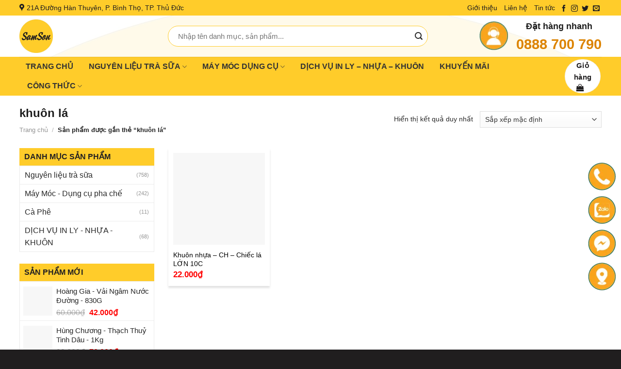

--- FILE ---
content_type: text/html; charset=UTF-8
request_url: https://nguyenlieuphachethuduc.com/tu-khoa-san-pham/khuon-la/
body_size: 54628
content:
<!DOCTYPE html>
<!--[if IE 9 ]><html lang="vi" class="ie9 loading-site no-js"> <![endif]-->
<!--[if IE 8 ]><html lang="vi" class="ie8 loading-site no-js"> <![endif]-->
<!--[if (gte IE 9)|!(IE)]><!--><html lang="vi" class="loading-site no-js"> <!--<![endif]--><head><script data-no-optimize="1">var litespeed_docref=sessionStorage.getItem("litespeed_docref");litespeed_docref&&(Object.defineProperty(document,"referrer",{get:function(){return litespeed_docref}}),sessionStorage.removeItem("litespeed_docref"));</script> <meta charset="UTF-8" /><link rel="profile" href="http://gmpg.org/xfn/11" /><link rel="pingback" href="https://nguyenlieuphachethuduc.com/xmlrpc.php" /> <script type="litespeed/javascript">(function(html){html.className=html.className.replace(/\bno-js\b/,'js')})(document.documentElement)</script> <title>khuôn lá &#8211; Nguyên Liệu Trà Sữa</title><meta name='robots' content='max-image-preview:large' /><style>img:is([sizes="auto" i], [sizes^="auto," i]) { contain-intrinsic-size: 3000px 1500px }</style><meta name="viewport" content="width=device-width, initial-scale=1, maximum-scale=1" /><link rel='dns-prefetch' href='//fonts.googleapis.com' /><link rel="alternate" type="application/rss+xml" title="Dòng thông tin Nguyên Liệu Trà Sữa &raquo;" href="https://nguyenlieuphachethuduc.com/feed/" /><link rel="alternate" type="application/rss+xml" title="Nguyên Liệu Trà Sữa &raquo; Dòng bình luận" href="https://nguyenlieuphachethuduc.com/comments/feed/" /><link rel="alternate" type="application/rss+xml" title="Nguồn cấp Nguyên Liệu Trà Sữa &raquo; khuôn lá Thẻ" href="https://nguyenlieuphachethuduc.com/tu-khoa-san-pham/khuon-la/feed/" /><style id="litespeed-ccss">ul{box-sizing:border-box}:root{--wp--preset--font-size--normal:16px;--wp--preset--font-size--huge:42px}.screen-reader-text{border:0;clip:rect(1px,1px,1px,1px);clip-path:inset(50%);height:1px;margin:-1px;overflow:hidden;padding:0;position:absolute;width:1px;word-wrap:normal!important}.screen-reader-text{clip:rect(1px,1px,1px,1px);word-wrap:normal!important;border:0;-webkit-clip-path:inset(50%);clip-path:inset(50%);height:1px;margin:-1px;overflow:hidden;overflow-wrap:normal!important;padding:0;position:absolute!important;width:1px}:root{--wp--preset--aspect-ratio--square:1;--wp--preset--aspect-ratio--4-3:4/3;--wp--preset--aspect-ratio--3-4:3/4;--wp--preset--aspect-ratio--3-2:3/2;--wp--preset--aspect-ratio--2-3:2/3;--wp--preset--aspect-ratio--16-9:16/9;--wp--preset--aspect-ratio--9-16:9/16;--wp--preset--color--black:#000;--wp--preset--color--cyan-bluish-gray:#abb8c3;--wp--preset--color--white:#fff;--wp--preset--color--pale-pink:#f78da7;--wp--preset--color--vivid-red:#cf2e2e;--wp--preset--color--luminous-vivid-orange:#ff6900;--wp--preset--color--luminous-vivid-amber:#fcb900;--wp--preset--color--light-green-cyan:#7bdcb5;--wp--preset--color--vivid-green-cyan:#00d084;--wp--preset--color--pale-cyan-blue:#8ed1fc;--wp--preset--color--vivid-cyan-blue:#0693e3;--wp--preset--color--vivid-purple:#9b51e0;--wp--preset--gradient--vivid-cyan-blue-to-vivid-purple:linear-gradient(135deg,rgba(6,147,227,1) 0%,#9b51e0 100%);--wp--preset--gradient--light-green-cyan-to-vivid-green-cyan:linear-gradient(135deg,#7adcb4 0%,#00d082 100%);--wp--preset--gradient--luminous-vivid-amber-to-luminous-vivid-orange:linear-gradient(135deg,rgba(252,185,0,1) 0%,rgba(255,105,0,1) 100%);--wp--preset--gradient--luminous-vivid-orange-to-vivid-red:linear-gradient(135deg,rgba(255,105,0,1) 0%,#cf2e2e 100%);--wp--preset--gradient--very-light-gray-to-cyan-bluish-gray:linear-gradient(135deg,#eee 0%,#a9b8c3 100%);--wp--preset--gradient--cool-to-warm-spectrum:linear-gradient(135deg,#4aeadc 0%,#9778d1 20%,#cf2aba 40%,#ee2c82 60%,#fb6962 80%,#fef84c 100%);--wp--preset--gradient--blush-light-purple:linear-gradient(135deg,#ffceec 0%,#9896f0 100%);--wp--preset--gradient--blush-bordeaux:linear-gradient(135deg,#fecda5 0%,#fe2d2d 50%,#6b003e 100%);--wp--preset--gradient--luminous-dusk:linear-gradient(135deg,#ffcb70 0%,#c751c0 50%,#4158d0 100%);--wp--preset--gradient--pale-ocean:linear-gradient(135deg,#fff5cb 0%,#b6e3d4 50%,#33a7b5 100%);--wp--preset--gradient--electric-grass:linear-gradient(135deg,#caf880 0%,#71ce7e 100%);--wp--preset--gradient--midnight:linear-gradient(135deg,#020381 0%,#2874fc 100%);--wp--preset--font-size--small:13px;--wp--preset--font-size--medium:20px;--wp--preset--font-size--large:36px;--wp--preset--font-size--x-large:42px;--wp--preset--spacing--20:.44rem;--wp--preset--spacing--30:.67rem;--wp--preset--spacing--40:1rem;--wp--preset--spacing--50:1.5rem;--wp--preset--spacing--60:2.25rem;--wp--preset--spacing--70:3.38rem;--wp--preset--spacing--80:5.06rem;--wp--preset--shadow--natural:6px 6px 9px rgba(0,0,0,.2);--wp--preset--shadow--deep:12px 12px 50px rgba(0,0,0,.4);--wp--preset--shadow--sharp:6px 6px 0px rgba(0,0,0,.2);--wp--preset--shadow--outlined:6px 6px 0px -3px rgba(255,255,255,1),6px 6px rgba(0,0,0,1);--wp--preset--shadow--crisp:6px 6px 0px rgba(0,0,0,1)}.wpcf7 form .wpcf7-response-output{margin:2em .5em 1em;padding:.2em 1em;border:2px solid #00a0d2}.wpcf7 form.init .wpcf7-response-output{display:none}.woocommerce form .form-row .required{visibility:visible}html{font-family:sans-serif;-ms-text-size-adjust:100%;-webkit-text-size-adjust:100%}body{margin:0}aside,header,main,nav{display:block}a{background-color:transparent}strong{font-weight:inherit}strong{font-weight:bolder}img{border-style:none}button,input,select{font:inherit}button,input,select{overflow:visible}button,select{text-transform:none}button,[type=submit]{-webkit-appearance:button}button::-moz-focus-inner,input::-moz-focus-inner{border:0;padding:0}button:-moz-focusring,input:-moz-focusring{outline:1px dotted ButtonText}[type=checkbox]{-webkit-box-sizing:border-box;box-sizing:border-box;padding:0}[type=search]{-webkit-appearance:textfield}[type=search]::-webkit-search-cancel-button,[type=search]::-webkit-search-decoration{-webkit-appearance:none}*,*:before,*:after{-webkit-box-sizing:border-box;box-sizing:border-box}html{-webkit-box-sizing:border-box;box-sizing:border-box;background-attachment:fixed}body{color:#777;scroll-behavior:smooth;-webkit-font-smoothing:antialiased;-moz-osx-font-smoothing:grayscale}img{max-width:100%;height:auto;display:inline-block;vertical-align:middle}p:empty{display:none}a,button,input{-ms-touch-action:manipulation;touch-action:manipulation}ins{text-decoration:none}.col{position:relative;margin:0;padding:0 15px 30px;width:100%}.col-inner{position:relative;margin-left:auto;margin-right:auto;width:100%;background-position:50% 50%;background-size:cover;background-repeat:no-repeat;-webkit-box-flex:1;-ms-flex:1 0 auto;flex:1 0 auto}@media screen and (min-width:850px){.col:first-child .col-inner{margin-left:auto;margin-right:0}.col+.col .col-inner{margin-right:auto;margin-left:0}}@media screen and (max-width:849px){.col{padding-bottom:30px}}.small-columns-2>.col{max-width:50%;-ms-flex-preferred-size:50%;flex-basis:50%}@media screen and (min-width:550px){.medium-columns-3>.col{max-width:33.33333%;-ms-flex-preferred-size:33.33333%;flex-basis:33.33333%}}@media screen and (min-width:850px){.large-3{max-width:25%;-ms-flex-preferred-size:25%;flex-basis:25%}.large-9{max-width:75%;-ms-flex-preferred-size:75%;flex-basis:75%}.large-columns-4>.col{max-width:25%;-ms-flex-preferred-size:25%;flex-basis:25%}}body,.container,.row{width:100%;margin-left:auto;margin-right:auto}.container{padding-left:15px;padding-right:15px}.container,.row{max-width:1080px}.row.row-small{max-width:1065px}.flex-row{-js-display:flex;display:-webkit-box;display:-ms-flexbox;display:flex;-webkit-box-orient:horizontal;-webkit-box-direction:normal;-ms-flex-flow:row nowrap;flex-flow:row nowrap;-webkit-box-align:center;-ms-flex-align:center;align-items:center;-webkit-box-pack:justify;-ms-flex-pack:justify;justify-content:space-between;width:100%}.header .flex-row{height:100%}.flex-col{max-height:100%}.flex-grow{-webkit-box-flex:1;-ms-flex:1;flex:1;-ms-flex-negative:1;-ms-flex-preferred-size:auto!important}.flex-center{margin:0 auto}.flex-left{margin-right:auto}.flex-right{margin-left:auto}@media (max-width:849px){.medium-flex-wrap{-webkit-box-orient:vertical;-webkit-box-direction:normal;-ms-flex-flow:column wrap;flex-flow:column wrap}.medium-flex-wrap .flex-col{padding-top:5px;padding-bottom:5px;-webkit-box-flex:0;-ms-flex-positive:0;flex-grow:0;width:100%}}@media all and (-ms-high-contrast:none){.nav>li>a>i{top:-1px}}.row{width:100%;-js-display:flex;display:-webkit-box;display:-ms-flexbox;display:flex;-webkit-box-orient:horizontal;-webkit-box-direction:normal;-ms-flex-flow:row wrap;flex-flow:row wrap}.row .row:not(.row-collapse){padding-left:0;padding-right:0;margin-left:-15px;margin-right:-15px;width:auto}.row .row-small:not(.row-collapse){margin-left:-10px;margin-right:-10px;margin-bottom:0}.row-small>.col{padding:0 9.8px 19.6px;margin-bottom:0}.nav-dropdown{position:absolute;min-width:260px;max-height:0;z-index:9;padding:20px 0 20px;opacity:0;margin:0;color:#777;background-color:#fff;text-align:left;display:table;left:-99999px}.nav-dropdown:after{visibility:hidden;display:block;content:"";clear:both;height:0}.nav-dropdown li{display:block;margin:0;vertical-align:top}.nav-dropdown li ul{margin:0;padding:0}.nav-dropdown>li.html{min-width:260px}.nav-column li>a,.nav-dropdown>li>a{width:auto;display:block;padding:10px 20px;line-height:1.3}.nav-column>li:last-child:not(.nav-dropdown-col)>a,.nav-dropdown>li:last-child:not(.nav-dropdown-col)>a{border-bottom:0!important}.dropdown-uppercase.nav-dropdown .nav-column>li>a,.nav-dropdown.dropdown-uppercase>li>a{text-transform:uppercase;font-size:.85em}.nav-dropdown>li.nav-dropdown-col{text-align:left;display:table-cell;white-space:nowrap;width:160px;min-width:160px}.nav-dropdown>li.nav-dropdown-col:not(:last-child){border-right:1px solid transparent}.nav-dropdown .menu-item-has-children>a,.nav-dropdown .nav-dropdown-col>a{text-transform:uppercase;font-size:.8em;font-weight:bolder;color:#000}.nav-dropdown-default .nav-column li>a,.nav-dropdown.nav-dropdown-default>li>a{padding-left:0;padding-right:0;margin:0 10px;border-bottom:1px solid #ececec}.nav-dropdown-default{padding:20px}.nav-dropdown-has-arrow li.has-dropdown:after,.nav-dropdown-has-arrow li.has-dropdown:before{bottom:-2px;z-index:10;opacity:0;left:50%;border:solid transparent;content:'';height:0;width:0;position:absolute}.nav-dropdown-has-arrow li.has-dropdown:after{border-color:rgba(221,221,221,0);border-bottom-color:#fff;border-width:8px;margin-left:-8px}.nav-dropdown-has-arrow li.has-dropdown:before{z-index:-999;border-width:11px;margin-left:-11px}.nav-dropdown-has-shadow .nav-dropdown{-webkit-box-shadow:1px 1px 15px rgba(0,0,0,.15);box-shadow:1px 1px 15px rgba(0,0,0,.15)}.nav p{margin:0;padding-bottom:0}.nav,.nav ul:not(.nav-dropdown){margin:0;padding:0}.nav{width:100%;position:relative;display:inline-block;display:-webkit-box;display:-ms-flexbox;display:flex;-webkit-box-orient:horizontal;-webkit-box-direction:normal;-ms-flex-flow:row wrap;flex-flow:row wrap;-webkit-box-align:center;-ms-flex-align:center;align-items:center}.nav>li{display:inline-block;list-style:none;margin:0;padding:0;position:relative;margin:0 7px}.nav>li>a{padding:10px 0;display:inline-block;display:-webkit-inline-box;display:-ms-inline-flexbox;display:inline-flex;-ms-flex-wrap:wrap;flex-wrap:wrap;-webkit-box-align:center;-ms-flex-align:center;align-items:center}.nav-small .nav>li>a,.nav.nav-small>li>a{vertical-align:top;padding-top:5px;padding-bottom:5px;font-weight:400}.nav-small.nav>li.html{font-size:.75em}.nav-center{-webkit-box-pack:center;-ms-flex-pack:center;justify-content:center}.nav-left{-webkit-box-pack:start;-ms-flex-pack:start;justify-content:flex-start}.nav-right{-webkit-box-pack:end;-ms-flex-pack:end;justify-content:flex-end}@media (max-width:849px){.medium-nav-center{-webkit-box-pack:center;-ms-flex-pack:center;justify-content:center}}.nav>li>a,.nav-dropdown>li>a,.nav-column>li>a{color:rgba(102,102,102,.85)}.nav-dropdown>li>a,.nav-column>li>a{display:block}.nav li:first-child{margin-left:0!important}.nav li:last-child{margin-right:0!important}.nav-uppercase>li>a{letter-spacing:.02em;text-transform:uppercase;font-weight:bolder}@media (min-width:850px){.nav-divided>li{margin:0 .7em}}li.html form,li.html input{margin:0}.mobile-sidebar-levels-1 .nav-slide>li>ul.children,.mobile-sidebar-levels-1 .nav-slide>li>.sub-menu{position:fixed;top:0;bottom:0;width:100%;padding-top:20px;padding-right:0;padding-bottom:20px;left:100%;opacity:1;display:none;overflow:visible;overflow-y:auto;-webkit-transform:none;-ms-transform:none;transform:none;-webkit-overflow-scrolling:touch}.mobile-sidebar-levels-1 .nav-slide>li>ul.children>li,.mobile-sidebar-levels-1 .nav-slide>li>.sub-menu>li{display:-webkit-box;display:-ms-flexbox;display:flex;-webkit-box-orient:horizontal;-webkit-box-direction:normal;-ms-flex-flow:row wrap;flex-flow:row wrap;-webkit-box-align:center;-ms-flex-align:center;align-items:center}.nav-slide{height:100%;padding-top:20px;overflow:visible;overflow-y:auto;-webkit-overflow-scrolling:auto}.nav-slide>li{-ms-flex-negative:0;flex-shrink:0}.nav.nav-vertical{-webkit-box-orient:vertical;-webkit-box-direction:normal;-ms-flex-flow:column;flex-flow:column}.nav.nav-vertical li{list-style:none;margin:0;width:100%}.nav-vertical li li{font-size:1em;padding-left:.5em}.nav-vertical>li{display:-webkit-box;display:-ms-flexbox;display:flex;-webkit-box-orient:horizontal;-webkit-box-direction:normal;-ms-flex-flow:row wrap;flex-flow:row wrap;-webkit-box-align:center;-ms-flex-align:center;align-items:center}.nav-vertical>li ul{width:100%}.nav-vertical li li.menu-item-has-children{margin-bottom:1em}.nav-vertical li li.menu-item-has-children:not(:first-child){margin-top:1em}.nav-vertical>li>ul>li a,.nav-vertical>li>a{display:-webkit-box;display:-ms-flexbox;display:flex;-webkit-box-align:center;-ms-flex-align:center;align-items:center;width:auto;-webkit-box-flex:1;-ms-flex-positive:1;flex-grow:1}.nav-vertical li li.menu-item-has-children>a{color:#000;text-transform:uppercase;font-size:.8em;font-weight:bolder}.nav-vertical>li.html{padding-top:1em;padding-bottom:1em}.nav-vertical>li>ul li a{color:#666}.nav-vertical>li>ul{margin:0 0 2em;padding-left:1em}.nav .children{position:fixed;opacity:0;left:-99999px;-webkit-transform:translateX(-10px);-ms-transform:translateX(-10px);transform:translateX(-10px)}.nav-sidebar.nav-vertical>li+li{border-top:1px solid #ececec}.nav-vertical>li+li{border-top:1px solid #ececec}.badge-container{margin:30px 0 0}.badge{display:table;z-index:20;height:2.8em;width:2.8em;-webkit-backface-visibility:hidden;backface-visibility:hidden}.badge-inner{display:table-cell;vertical-align:middle;text-align:center;width:100%;height:100%;background-color:#446084;line-height:.85;color:#fff;font-weight:bolder;padding:2px;white-space:nowrap}.box{width:100%;position:relative;margin:0 auto}.box a{display:inline-block}.box-image>div>a{display:block}.box-text{padding-top:.7em;padding-bottom:1.4em;position:relative;width:100%;font-size:.9em}@media (max-width:549px){.box-text{font-size:85%}}.box-image{position:relative;height:auto;margin:0 auto;overflow:hidden}.box-image img{max-width:100%;width:100%;margin:0 auto}.button,button{position:relative;display:inline-block;background-color:transparent;text-transform:uppercase;font-size:.97em;letter-spacing:.03em;font-weight:bolder;text-align:center;color:currentColor;text-decoration:none;border:1px solid transparent;vertical-align:middle;border-radius:0;margin-top:0;margin-right:1em;text-shadow:none;line-height:2.4em;min-height:2.5em;padding:0 1.2em;max-width:100%;text-rendering:optimizeLegibility;-webkit-box-sizing:border-box;box-sizing:border-box}.button span{display:inline-block;line-height:1.6}.button.is-outline{line-height:2.19em}.button{color:#fff;background-color:#446084;background-color:var(--primary-color);border-color:rgba(0,0,0,.05)}.button.is-outline{border:2px solid currentColor;background-color:transparent}.is-outline{color:silver}.primary{background-color:#446084}.secondary{background-color:#d26e4b}.header-button{display:inline-block}.header-button .button{margin:0}.flex-col button,.flex-col .button,.flex-col input{margin-bottom:0}.is-divider{height:3px;display:block;background-color:rgba(0,0,0,.1);margin:1em 0 1em;width:100%;max-width:30px}.widget .is-divider{margin-top:.66em}form{margin-bottom:0}input[type=search],input[type=text],input[type=password],select{-webkit-box-sizing:border-box;box-sizing:border-box;border:1px solid #ddd;padding:0 .75em;height:2.507em;font-size:.97em;border-radius:0;max-width:100%;width:100%;vertical-align:middle;background-color:#fff;color:#333;-webkit-box-shadow:inset 0 1px 2px rgba(0,0,0,.1);box-shadow:inset 0 1px 2px rgba(0,0,0,.1)}input[type=search],input[type=text]{-webkit-appearance:none;-moz-appearance:none;appearance:none}label{font-weight:700;display:block;font-size:.9em;margin-bottom:.4em}input[type=checkbox]{display:inline;margin-right:10px;font-size:16px}select{-webkit-box-shadow:inset 0 -1.4em 1em 0 rgba(0,0,0,.02);box-shadow:inset 0 -1.4em 1em 0 rgba(0,0,0,.02);background-color:#fff;-webkit-appearance:none;-moz-appearance:none;background-image:url("data:image/svg+xml;charset=utf8, %3Csvg xmlns='http://www.w3.org/2000/svg' width='24' height='24' viewBox='0 0 24 24' fill='none' stroke='%23333' stroke-width='2' stroke-linecap='round' stroke-linejoin='round' class='feather feather-chevron-down'%3E%3Cpolyline points='6 9 12 15 18 9'%3E%3C/polyline%3E%3C/svg%3E");background-position:right .45em top 50%;background-repeat:no-repeat;padding-right:1.4em;background-size:auto 16px;border-radius:0;display:block}@media screen and (-ms-high-contrast:active),(-ms-high-contrast:none){select::-ms-expand{display:none}}.form-flat input:not([type=submit]){background-color:rgba(0,0,0,.03);-webkit-box-shadow:none;box-shadow:none;border-color:rgba(0,0,0,.09);color:currentColor!important;border-radius:99px}.form-flat button,.form-flat input{border-radius:99px}.form-flat .flex-row .flex-col{padding-right:4px}.form-flat .button.icon{color:currentColor!important;border-color:transparent!important;background-color:transparent!important;-webkit-box-shadow:none;box-shadow:none}.icon-box .icon-box-img{margin-bottom:1em;max-width:100%;position:relative}.icon-box-img img{padding-top:.2em;width:100%}.icon-box-left{-js-display:flex;display:-webkit-box;display:-ms-flexbox;display:flex;-webkit-box-orient:horizontal;-webkit-box-direction:normal;-ms-flex-flow:row wrap;flex-flow:row wrap;width:100%}.icon-box-left .icon-box-img{-webkit-box-flex:0;-ms-flex:0 0 auto;flex:0 0 auto;margin-bottom:0;max-width:200px}.icon-box-left .icon-box-text{-webkit-box-flex:1;-ms-flex:1 1 0px;flex:1 1 0px}.icon-box-left .icon-box-img+.icon-box-text{padding-left:1em}i[class^=icon-]{font-family:'fl-icons'!important;font-display:block;speak:none!important;margin:0;padding:0;display:inline-block;font-style:normal!important;font-weight:400!important;font-variant:normal!important;text-transform:none!important;position:relative;line-height:1.2}button i,.button i{vertical-align:middle;top:-1.5px}a.icon:not(.button){font-family:sans-serif;margin-left:.25em;margin-right:.25em;font-size:1.2em}.header a.icon:not(.button){margin-left:.3em;margin-right:.3em}.header .nav-small a.icon:not(.button){font-size:1em}.button.icon{margin-left:.12em;margin-right:.12em;min-width:2.5em;padding-left:.6em;padding-right:.6em;display:inline-block}.button.icon i{font-size:1.2em}.button.icon.is-small{border-width:1px}.button.icon.is-small i{top:-1px}.button.icon.circle{padding-left:0;padding-right:0}.button.icon.circle>span{margin:0 8px}.button.icon.circle>span+i{margin-left:-4px}.button.icon.circle>i{margin:0 8px}.button.icon.circle>i:only-child{margin:0}.nav>li>a>i{vertical-align:middle;font-size:20px}.nav>li>a>i+span{margin-left:5px}.nav>li>a>i.icon-menu{font-size:1.9em}.nav>li.has-icon>a>i{min-width:1em}.has-dropdown .icon-angle-down{font-size:16px;margin-left:.2em;opacity:.6}[data-icon-label]{position:relative}[data-icon-label="0"]:after{display:none}[data-icon-label]:after{content:attr(data-icon-label);position:absolute;font-style:normal;font-family:Arial,Sans-serif!important;top:-10px;right:-10px;font-weight:bolder;background-color:#d26e4b;-webkit-box-shadow:1px 1px 3px 0px rgba(0,0,0,.3);box-shadow:1px 1px 3px 0px rgba(0,0,0,.3);font-size:11px;padding-left:2px;padding-right:2px;opacity:.9;line-height:17px;letter-spacing:-.5px;height:17px;min-width:17px;border-radius:99px;color:#fff;text-align:center;z-index:1}.button [data-icon-label]:after{top:-12px;right:-12px}img{opacity:1}.lazy-load{background-color:rgba(0,0,0,.03)}.has-equal-box-heights .box-image img{right:0;width:100%;height:100%;bottom:0;left:0;top:0;position:absolute;-o-object-position:50% 50%;object-position:50% 50%;-o-object-fit:cover;object-fit:cover;font-family:'object-fit: cover;'}.has-equal-box-heights .box-image{padding-top:100%}.image-tools{padding:10px;position:absolute}.image-tools.bottom.left{padding-top:0;padding-right:0}.image-tools.top.right{padding-bottom:0;padding-left:0}@media only screen and (max-device-width:1024px){.image-tools{opacity:1!important;padding:5px}}.lightbox-content{background-color:#fff;max-width:875px;margin:0 auto;-webkit-transform:translateZ(0);transform:translateZ(0);-webkit-box-shadow:3px 3px 20px 0 rgba(0,0,0,.15);box-shadow:3px 3px 20px 0 rgba(0,0,0,.15);position:relative}.lightbox-content .lightbox-inner{padding:30px 20px}.mfp-hide{display:none!important}label{color:#222}a{color:#334862;text-decoration:none}a.plain{color:currentColor}ul{list-style:disc}ul{margin-top:0;padding:0}ul ul{margin:1.5em 0 1.5em 3em}li{margin-bottom:.6em}.col-inner ul li{margin-left:1.3em}.button,button,input,select{margin-bottom:1em}form,p,ul{margin-bottom:1.3em}form p{margin-bottom:.5em}body{line-height:1.6}h1,h3,h4{color:#555;width:100%;margin-top:0;margin-bottom:.5em;text-rendering:optimizeSpeed}h1{font-size:1.7em;line-height:1.3}h3{font-size:1.25em}h4{font-size:1.125em}@media (max-width:549px){h1{font-size:1.4em}h3{font-size:1em}}p{margin-top:0}.uppercase,span.widget-title{line-height:1.05;letter-spacing:.05em;text-transform:uppercase}span.widget-title{font-size:1em;font-weight:600}.is-normal{font-weight:400}.uppercase{line-height:1.2;text-transform:uppercase}.is-xlarge{font-size:1.5em}.is-small,.is-small.button{font-size:.8em}@media (max-width:549px){.is-xlarge{font-size:1.8em}}.box-text a:not(.button){line-height:1.3;margin-top:.1em;margin-bottom:.1em}.box-text p{margin-top:.1em;margin-bottom:.1em}.nav>li>a{font-size:.8em}.nav>li.html{font-size:.85em}.nav-size-medium>li>a{font-size:.9em}.nav-spacing-xlarge>li{margin:0 13px}.container:after,.row:after{content:"";display:table;clear:both}@media (max-width:549px){.hide-for-small{display:none!important}}@media (min-width:850px){.show-for-medium{display:none!important}}@media (max-width:849px){.hide-for-medium{display:none!important}.medium-text-center{text-align:center!important;width:100%!important;float:none!important}}.full-width{width:100%!important;max-width:100%!important;padding-left:0!important;padding-right:0!important;display:block}.mb-0{margin-bottom:0!important}.ml-0{margin-left:0!important}.inner-padding{padding:30px}.last-reset *:last-child{margin-bottom:0}.text-left{text-align:left}.text-center{text-align:center}.text-center>div,.text-center .is-divider{margin-left:auto;margin-right:auto}.relative{position:relative!important}.absolute{position:absolute!important}.fixed{position:fixed!important;z-index:12}.top{top:0}.right{right:0}.left{left:0}.bottom{bottom:0}.fill{position:absolute;top:0;left:0;height:100%;right:0;bottom:0;padding:0!important;margin:0!important}.circle{border-radius:999px!important;-o-object-fit:cover;object-fit:cover}.z-1{z-index:21}.z-top{z-index:9995}.inline-block{display:inline-block}.no-scrollbar{-ms-overflow-style:-ms-autohiding-scrollbar;scrollbar-width:none}.no-scrollbar::-webkit-scrollbar{width:0!important;height:0!important}.screen-reader-text{clip:rect(1px,1px,1px,1px);position:absolute!important;height:1px;width:1px;overflow:hidden}.show-on-hover,.hover-slide-in{opacity:0;-webkit-filter:blur(0);filter:blur(0)}.hover-slide-in{-webkit-transform:translateY(100%) translateZ(0);transform:translateY(100%) translateZ(0)}html{overflow-x:hidden}@media (max-width:849px){body{overflow-x:hidden}}#wrapper,#main{background-color:#fff;position:relative}.header,.header-wrapper{width:100%;z-index:30;position:relative;background-size:cover;background-position:50% 0}.header-bg-color{background-color:rgba(255,255,255,.9)}.header-top,.header-bottom{display:-webkit-box;display:-ms-flexbox;display:flex;-webkit-box-align:center;-ms-flex-align:center;align-items:center;-ms-flex-wrap:no-wrap;flex-wrap:no-wrap}.header-bg-image,.header-bg-color{background-position:50% 0}.header-top{background-color:#446084;z-index:11;position:relative;min-height:20px}.header-main{z-index:10;position:relative}.header-bottom{z-index:9;position:relative;min-height:35px}.top-divider{margin-bottom:-1px;border-top:1px solid currentColor;opacity:.1}.header-block{width:100%;min-height:15px}.widget{margin-bottom:1.5em}.widget ul{margin:0}.widget li{list-style:none}.widget>ul>li{list-style:none;margin-bottom:.3em;text-align:left;margin:0}.widget>ul>li li{list-style:none}.widget>ul>li>a{display:inline-block;padding:6px 0;-webkit-box-flex:1;-ms-flex:1;flex:1}.widget>ul>li:before{font-family:'fl-icons';display:inline-block;opacity:.6;margin-right:6px}.widget>ul>li li>a{font-size:.9em;padding:3px 0;display:inline-block}.widget>ul>li+li{border-top:1px solid #ececec}.widget>ul>li ul{border-left:1px solid #ddd;margin:0 0 10px 3px;padding-left:15px;width:100%;display:none}.widget>ul>li ul li{border:0;margin:0}.widget>ul>li .count{opacity:.5;font-size:.7em;line-height:3em}.wpcf7 p{padding:0;margin:0}.wpcf7 br{display:none}.wpcf7 .wpcf7-response-output{margin:5px 0 0;border-radius:10px}.breadcrumbs{color:#222;font-weight:700;letter-spacing:0;padding:0}.breadcrumbs .divider{position:relative;top:0;opacity:.35;margin:0 .3em;font-weight:300}.breadcrumbs a{color:rgba(102,102,102,.7);font-weight:400}.breadcrumbs a:first-of-type{margin-left:0}html{background-color:#5b5b5b}.back-to-top{margin:0;opacity:0;bottom:20px;right:20px;-webkit-transform:translateY(30%);-ms-transform:translateY(30%);transform:translateY(30%)}.logo{line-height:1;margin:0}.logo a{text-decoration:none;display:block;color:#446084;font-size:32px;text-transform:uppercase;font-weight:bolder;margin:0}.logo img{display:block;width:auto}.header-logo-dark{display:none!important}.logo-left .logo{margin-left:0;margin-right:30px}@media screen and (max-width:849px){.header-inner .nav{-ms-flex-wrap:nowrap;flex-wrap:nowrap}.medium-logo-center .flex-left{-webkit-box-ordinal-group:2;-ms-flex-order:1;order:1;-webkit-box-flex:1;-ms-flex:1 1 0px;flex:1 1 0}.medium-logo-center .logo{-webkit-box-ordinal-group:3;-ms-flex-order:2;order:2;text-align:center;margin:0 15px}.medium-logo-center .logo img{margin:0 auto}.medium-logo-center .flex-right{-webkit-box-flex:1;-ms-flex:1 1 0px;flex:1 1 0;-webkit-box-ordinal-group:4;-ms-flex-order:3;order:3}}.page-title{position:relative}.page-title-inner{position:relative;padding-top:20px;min-height:60px}.page-title-inner select,.page-title-inner form,.page-title-inner p{margin-top:0;margin-bottom:0}.sidebar-menu .search-form{display:block!important}.searchform-wrapper form{margin-bottom:0}.sidebar-menu .search-form{padding:5px 0;width:100%}.searchform{position:relative}.searchform .button.icon{margin:0}.searchform .button.icon i{font-size:1.2em}.searchform-wrapper{width:100%}.searchform-wrapper.form-flat .flex-col:last-of-type{margin-left:-2.9em}.header .search-form .live-search-results{text-align:left;color:#111;top:105%;-webkit-box-shadow:0 0 10px 0 rgba(0,0,0,.1);box-shadow:0 0 10px 0 rgba(0,0,0,.1);left:0;right:0;background-color:rgba(255,255,255,.95);position:absolute}.icon-menu:before{content:"\e800"}.icon-equalizer:before{content:"\e992"}.icon-shopping-bag:before{content:"\e90a"}.icon-angle-up:before{content:"\f106"}.icon-angle-down:before{content:"\f107"}.icon-twitter:before{content:"\e001"}.icon-envelop:before{content:"\e003"}.icon-facebook:before{content:"\e002"}.icon-instagram:before{content:"\e00e"}.icon-search:before{content:"\e012"}.icon-map-pin-fill:before{content:"\e009"}.social-icons{display:inline-block;vertical-align:middle;font-size:.85em;color:#999}.html .social-icons{font-size:1em}.social-icons i{min-width:1em}.category-page-row{padding-top:30px}.woocommerce-result-count{display:inline-block;margin:0 1em 0 auto}.woocommerce-ordering,.woocommerce-ordering select{margin:5px 0;display:inline-block}.grid-tools{display:-webkit-box;display:-ms-flexbox;display:flex;width:100%;padding:0!important;margin-bottom:-1px;-webkit-backface-visibility:hidden;backface-visibility:hidden;white-space:nowrap}@media (max-width:849px){.category-filter-row{padding:10px 0}}.filter-button{display:inline-block;margin-top:.5em}.widget_product_categories>ul>li{display:-webkit-box;display:-ms-flexbox;display:flex;-webkit-box-orient:horizontal;-webkit-box-direction:normal;-ms-flex-flow:row wrap;flex-flow:row wrap;-webkit-box-align:center;-ms-flex-align:center;align-items:center}.widget_product_categories>ul>li span{font-size:.85em;opacity:.4}.widget_product_categories>ul>li ul span.count{display:none}.woocommerce-form-login .button{margin-bottom:0}p.form-row-wide{clear:both}.price{line-height:1}.price-wrapper .price{display:block}span.amount{white-space:nowrap;color:#111;font-weight:700}del span.amount{opacity:.6;font-weight:400;margin-right:.3em}ul.product_list_widget li{list-style:none;padding:10px 0 5px 75px;min-height:80px;position:relative;overflow:hidden;vertical-align:top;line-height:1.33}ul.product_list_widget li+li{border-top:1px solid #ececec}ul.product_list_widget li a:not(.remove){display:block;margin-bottom:5px;padding:0;overflow:hidden;-o-text-overflow:ellipsis;text-overflow:ellipsis;line-height:1.3}ul.product_list_widget li img{top:10px;position:absolute;left:0;width:60px;height:60px;margin-bottom:5px;-o-object-fit:cover;object-fit:cover;-o-object-position:50% 50%;object-position:50% 50%}.woocommerce-mini-cart__empty-message{text-align:center}:root{--primary-color:#ffcc2a}.container,.row{max-width:1230px}.row.row-small{max-width:1222.5px}.header-main{height:85px}#logo img{max-height:85px}#logo{width:276px}#logo img{padding:8px 0}.header-bottom{min-height:47px}.header-top{min-height:30px}.search-form{width:84%}.header-bg-color,.header-wrapper{background-color:rgba(255,255,255,.9)}.header-bg-image{background-image:url('https://nguyenlieuphachethuduc.com/wp-content/uploads/2022/09/logo-samson-scaled.jpg')}.header-bg-image{background-repeat:repeat-x}.header-bottom{background-color:#ffcc2a}.top-bar-nav>li>a{line-height:16px}.header-bottom-nav>li>a{line-height:16px}@media (max-width:549px){.header-main{height:70px}#logo img{max-height:70px}}.nav-dropdown{font-size:100%}.header-top{background-color:#ffcc2a!important}.logo a{color:#ffcc2a}button[type=submit],.button.submit-button,.button.primary:not(.is-outline),.header-top,.button.primary:not(.is-outline),.badge-inner{background-color:#ffcc2a}[data-icon-label]:after,.button.secondary:not(.is-outline),.badge-inner.on-sale{background-color:#201e1f}body{font-size:100%}@media screen and (max-width:549px){body{font-size:100%}}body{font-family:"-apple-system, BlinkMacSystemFont, "Segoe UI", Roboto, Oxygen-Sans, Ubuntu, Cantarell, "Helvetica Neue", sans-serif",sans-serif}body{font-weight:0}body{color:#282828}.nav>li>a{font-family:"-apple-system, BlinkMacSystemFont, "Segoe UI", Roboto, Oxygen-Sans, Ubuntu, Cantarell, "Helvetica Neue", sans-serif",sans-serif}.nav>li>a{font-weight:700}h1,h3,h4{font-family:"-apple-system, BlinkMacSystemFont, "Segoe UI", Roboto, Oxygen-Sans, Ubuntu, Cantarell, "Helvetica Neue", sans-serif",sans-serif}h1,h3,h4{font-weight:700}h1,h3,h4{color:#1e1e1e}.header:not(.transparent) .top-bar-nav>li>a{color:#232122}.header:not(.transparent) .header-bottom-nav.nav>li>a{color:#333}a{color:#dc8300}.widget a{color:#262626}.has-equal-box-heights .box-image{padding-top:100%}html{background-color:#201e1f}#header-contact li a,#top-bar li a{color:#201e1f;font-size:14px;text-transform:none;letter-spacing:0}.widget_shopping_cart{padding:10px}.header-cart-title,.header-account-title{text-transform:none;font-size:15px;color:#201e1f}.header-button a i{color:#201e1f}.nav-spacing-xlarge>li{margin:0 3px}.nav-dropdown{min-width:290px;padding:10px 0}.header-bottom-nav li a{font-size:16px;line-height:20px;padding-left:13px;padding-right:13px}.nav-dropdown li a{padding:7px 0;font-size:15px;color:#000}.nav-dropdown .menu-item-has-children>a,.nav-dropdown li a{text-transform:none;font-size:16px;font-weight:700;color:#000}.nav-dropdown li ul li a{font-weight:400}.wap-icon-desktop{position:fixed;right:10px;bottom:100px;z-index:99999}.wap-icon-desktop li{list-style:none}.wap-icon-desktop li a{display:block;width:59px;height:59px;font-size:0px}.wap-icon-desktop li.icon-call a{background:url(/wp-content/uploads/2021/04/m-icon-left-call-0.png) center center}.wap-icon-desktop li.icon-zalo a{background:url(/wp-content/uploads/2021/04/m-icon-left-zalo-0.png) center center}.wap-icon-desktop li.icon-msg a{background:url(/wp-content/uploads/2021/04/m-icon-left-msg-0.png) center center}.wap-icon-desktop li.icon-showrom a{background:url(/wp-content/uploads/2021/04/m-icon-left-smaps.png) center center}.header-search-form-wrapper input{background:#fff!important;border:1px solid #ffcc2a!important;height:43px;font-size:15px;padding-left:20px}.header-button a{line-height:40px;padding-left:10px!important;padding-right:10px!important}.product-small.box{box-shadow:0px 4px 4px #0000001f;padding:10px}.product-small.box .product-title a{color:#000}.product-small.box .price bdi{color:red;font-size:17px}.product-small.box .box-text{padding-bottom:5px}form{margin-bottom:0}a.back-to-top{background:gray!important;color:#fff!important;border:none!important}.is-divider{display:none}span.widget-title{letter-spacing:0;display:block;width:100%;background:#ffcc2a;color:#232122;padding:10px}.widget .is-divider{display:none}.widget ul{background:#fff;border:1px solid #eaeaea}.widget .product-categories li{padding-left:10px;padding-right:10px}ul.product_list_widget li{padding:10px 8px 5px 75px}ul.product_list_widget li img{margin-left:7px}ul.product_list_widget li a{font-size:15px}.product_list_widget del bdi{color:gray!important}.badge-container{margin:15px}.badge-container .badge-inner{border-radius:99%;background:#ffcc2a;color:#000;font-weight:400}.woocommerce-breadcrumb{text-transform:none}.woocommerce-result-count,.woocommerce-ordering{font-size:14px}.product_list_widget bdi{color:red}.nav-dropdown>li.nav-dropdown-col{display:block}.nav-dropdown .nav-dropdown-col>a,.nav-dropdown li a{font-weight:400!important;font-size:15px;font-weight:500}.nav-dropdown-has-arrow li.has-dropdown:before{border-width:10px;margin-left:-10px}.nav-dropdown .nav-dropdown-col>ul{border:0;margin-top:-36px;box-shadow:2px 2px 5px #0000001c;display:none;position:absolute;left:100%;z-index:9;background:#fff;min-width:240px}.nav-dropdown>li.nav-dropdown-col{width:100%;border-right:0}.nav-dropdown .nav-dropdown-col>ul li a{padding:7px 10px;text-transform:none;color:#000}.nav-dropdown .nav-dropdown-col>ul{top:36px;min-height:100%}.header-block .icon-box .icon-box-text{line-height:28px}.header-button a.header-cart-link{background:#fff!important}#cta-icon{display:none}@media (max-width:549px){.header-button a{background:0 0!important;border:none!important}.icon-menu:before{color:#000}.wap-icon-desktop{display:none}#cta-icon{position:fixed;background:#fff;bottom:0;left:0;width:100%;height:70px;display:-webkit-box;display:-webkit-flex;display:-moz-flex;display:-ms-flexbox;display:flex;-webkit-flex-wrap:wrap;-moz-flex-wrap:wrap;-ms-flex-wrap:wrap;flex-wrap:wrap;-webkit-box-align:center;-ms-flex-align:center;-webkit-align-items:center;-moz-align-items:center;align-items:center;z-index:9997}#cta-icon .item-icon{width:25%}#cta-icon .item-icon a{display:block;text-decoration:none;text-align:center}#cta-icon .item-icon a i{display:block;text-align:center}#cta-icon .item-icon a span{text-transform:uppercase;color:#f7a41d;font-size:10px;line-height:10px;line-height:1em;letter-spacing:0em;font-weight:700}}</style><link rel="preload" data-asynced="1" data-optimized="2" as="style" onload="this.onload=null;this.rel='stylesheet'" href="https://nguyenlieuphachethuduc.com/wp-content/litespeed/ucss/2580c92805dada9b92c9f4af52e358fd.css?ver=0bae4" /><script data-optimized="1" type="litespeed/javascript" data-src="https://nguyenlieuphachethuduc.com/wp-content/plugins/litespeed-cache/assets/js/css_async.min.js"></script> <style id='classic-theme-styles-inline-css' type='text/css'>/*! This file is auto-generated */
.wp-block-button__link{color:#fff;background-color:#32373c;border-radius:9999px;box-shadow:none;text-decoration:none;padding:calc(.667em + 2px) calc(1.333em + 2px);font-size:1.125em}.wp-block-file__button{background:#32373c;color:#fff;text-decoration:none}</style><style id='global-styles-inline-css' type='text/css'>:root{--wp--preset--aspect-ratio--square: 1;--wp--preset--aspect-ratio--4-3: 4/3;--wp--preset--aspect-ratio--3-4: 3/4;--wp--preset--aspect-ratio--3-2: 3/2;--wp--preset--aspect-ratio--2-3: 2/3;--wp--preset--aspect-ratio--16-9: 16/9;--wp--preset--aspect-ratio--9-16: 9/16;--wp--preset--color--black: #000000;--wp--preset--color--cyan-bluish-gray: #abb8c3;--wp--preset--color--white: #ffffff;--wp--preset--color--pale-pink: #f78da7;--wp--preset--color--vivid-red: #cf2e2e;--wp--preset--color--luminous-vivid-orange: #ff6900;--wp--preset--color--luminous-vivid-amber: #fcb900;--wp--preset--color--light-green-cyan: #7bdcb5;--wp--preset--color--vivid-green-cyan: #00d084;--wp--preset--color--pale-cyan-blue: #8ed1fc;--wp--preset--color--vivid-cyan-blue: #0693e3;--wp--preset--color--vivid-purple: #9b51e0;--wp--preset--gradient--vivid-cyan-blue-to-vivid-purple: linear-gradient(135deg,rgba(6,147,227,1) 0%,rgb(155,81,224) 100%);--wp--preset--gradient--light-green-cyan-to-vivid-green-cyan: linear-gradient(135deg,rgb(122,220,180) 0%,rgb(0,208,130) 100%);--wp--preset--gradient--luminous-vivid-amber-to-luminous-vivid-orange: linear-gradient(135deg,rgba(252,185,0,1) 0%,rgba(255,105,0,1) 100%);--wp--preset--gradient--luminous-vivid-orange-to-vivid-red: linear-gradient(135deg,rgba(255,105,0,1) 0%,rgb(207,46,46) 100%);--wp--preset--gradient--very-light-gray-to-cyan-bluish-gray: linear-gradient(135deg,rgb(238,238,238) 0%,rgb(169,184,195) 100%);--wp--preset--gradient--cool-to-warm-spectrum: linear-gradient(135deg,rgb(74,234,220) 0%,rgb(151,120,209) 20%,rgb(207,42,186) 40%,rgb(238,44,130) 60%,rgb(251,105,98) 80%,rgb(254,248,76) 100%);--wp--preset--gradient--blush-light-purple: linear-gradient(135deg,rgb(255,206,236) 0%,rgb(152,150,240) 100%);--wp--preset--gradient--blush-bordeaux: linear-gradient(135deg,rgb(254,205,165) 0%,rgb(254,45,45) 50%,rgb(107,0,62) 100%);--wp--preset--gradient--luminous-dusk: linear-gradient(135deg,rgb(255,203,112) 0%,rgb(199,81,192) 50%,rgb(65,88,208) 100%);--wp--preset--gradient--pale-ocean: linear-gradient(135deg,rgb(255,245,203) 0%,rgb(182,227,212) 50%,rgb(51,167,181) 100%);--wp--preset--gradient--electric-grass: linear-gradient(135deg,rgb(202,248,128) 0%,rgb(113,206,126) 100%);--wp--preset--gradient--midnight: linear-gradient(135deg,rgb(2,3,129) 0%,rgb(40,116,252) 100%);--wp--preset--font-size--small: 13px;--wp--preset--font-size--medium: 20px;--wp--preset--font-size--large: 36px;--wp--preset--font-size--x-large: 42px;--wp--preset--spacing--20: 0.44rem;--wp--preset--spacing--30: 0.67rem;--wp--preset--spacing--40: 1rem;--wp--preset--spacing--50: 1.5rem;--wp--preset--spacing--60: 2.25rem;--wp--preset--spacing--70: 3.38rem;--wp--preset--spacing--80: 5.06rem;--wp--preset--shadow--natural: 6px 6px 9px rgba(0, 0, 0, 0.2);--wp--preset--shadow--deep: 12px 12px 50px rgba(0, 0, 0, 0.4);--wp--preset--shadow--sharp: 6px 6px 0px rgba(0, 0, 0, 0.2);--wp--preset--shadow--outlined: 6px 6px 0px -3px rgba(255, 255, 255, 1), 6px 6px rgba(0, 0, 0, 1);--wp--preset--shadow--crisp: 6px 6px 0px rgba(0, 0, 0, 1);}:where(.is-layout-flex){gap: 0.5em;}:where(.is-layout-grid){gap: 0.5em;}body .is-layout-flex{display: flex;}.is-layout-flex{flex-wrap: wrap;align-items: center;}.is-layout-flex > :is(*, div){margin: 0;}body .is-layout-grid{display: grid;}.is-layout-grid > :is(*, div){margin: 0;}:where(.wp-block-columns.is-layout-flex){gap: 2em;}:where(.wp-block-columns.is-layout-grid){gap: 2em;}:where(.wp-block-post-template.is-layout-flex){gap: 1.25em;}:where(.wp-block-post-template.is-layout-grid){gap: 1.25em;}.has-black-color{color: var(--wp--preset--color--black) !important;}.has-cyan-bluish-gray-color{color: var(--wp--preset--color--cyan-bluish-gray) !important;}.has-white-color{color: var(--wp--preset--color--white) !important;}.has-pale-pink-color{color: var(--wp--preset--color--pale-pink) !important;}.has-vivid-red-color{color: var(--wp--preset--color--vivid-red) !important;}.has-luminous-vivid-orange-color{color: var(--wp--preset--color--luminous-vivid-orange) !important;}.has-luminous-vivid-amber-color{color: var(--wp--preset--color--luminous-vivid-amber) !important;}.has-light-green-cyan-color{color: var(--wp--preset--color--light-green-cyan) !important;}.has-vivid-green-cyan-color{color: var(--wp--preset--color--vivid-green-cyan) !important;}.has-pale-cyan-blue-color{color: var(--wp--preset--color--pale-cyan-blue) !important;}.has-vivid-cyan-blue-color{color: var(--wp--preset--color--vivid-cyan-blue) !important;}.has-vivid-purple-color{color: var(--wp--preset--color--vivid-purple) !important;}.has-black-background-color{background-color: var(--wp--preset--color--black) !important;}.has-cyan-bluish-gray-background-color{background-color: var(--wp--preset--color--cyan-bluish-gray) !important;}.has-white-background-color{background-color: var(--wp--preset--color--white) !important;}.has-pale-pink-background-color{background-color: var(--wp--preset--color--pale-pink) !important;}.has-vivid-red-background-color{background-color: var(--wp--preset--color--vivid-red) !important;}.has-luminous-vivid-orange-background-color{background-color: var(--wp--preset--color--luminous-vivid-orange) !important;}.has-luminous-vivid-amber-background-color{background-color: var(--wp--preset--color--luminous-vivid-amber) !important;}.has-light-green-cyan-background-color{background-color: var(--wp--preset--color--light-green-cyan) !important;}.has-vivid-green-cyan-background-color{background-color: var(--wp--preset--color--vivid-green-cyan) !important;}.has-pale-cyan-blue-background-color{background-color: var(--wp--preset--color--pale-cyan-blue) !important;}.has-vivid-cyan-blue-background-color{background-color: var(--wp--preset--color--vivid-cyan-blue) !important;}.has-vivid-purple-background-color{background-color: var(--wp--preset--color--vivid-purple) !important;}.has-black-border-color{border-color: var(--wp--preset--color--black) !important;}.has-cyan-bluish-gray-border-color{border-color: var(--wp--preset--color--cyan-bluish-gray) !important;}.has-white-border-color{border-color: var(--wp--preset--color--white) !important;}.has-pale-pink-border-color{border-color: var(--wp--preset--color--pale-pink) !important;}.has-vivid-red-border-color{border-color: var(--wp--preset--color--vivid-red) !important;}.has-luminous-vivid-orange-border-color{border-color: var(--wp--preset--color--luminous-vivid-orange) !important;}.has-luminous-vivid-amber-border-color{border-color: var(--wp--preset--color--luminous-vivid-amber) !important;}.has-light-green-cyan-border-color{border-color: var(--wp--preset--color--light-green-cyan) !important;}.has-vivid-green-cyan-border-color{border-color: var(--wp--preset--color--vivid-green-cyan) !important;}.has-pale-cyan-blue-border-color{border-color: var(--wp--preset--color--pale-cyan-blue) !important;}.has-vivid-cyan-blue-border-color{border-color: var(--wp--preset--color--vivid-cyan-blue) !important;}.has-vivid-purple-border-color{border-color: var(--wp--preset--color--vivid-purple) !important;}.has-vivid-cyan-blue-to-vivid-purple-gradient-background{background: var(--wp--preset--gradient--vivid-cyan-blue-to-vivid-purple) !important;}.has-light-green-cyan-to-vivid-green-cyan-gradient-background{background: var(--wp--preset--gradient--light-green-cyan-to-vivid-green-cyan) !important;}.has-luminous-vivid-amber-to-luminous-vivid-orange-gradient-background{background: var(--wp--preset--gradient--luminous-vivid-amber-to-luminous-vivid-orange) !important;}.has-luminous-vivid-orange-to-vivid-red-gradient-background{background: var(--wp--preset--gradient--luminous-vivid-orange-to-vivid-red) !important;}.has-very-light-gray-to-cyan-bluish-gray-gradient-background{background: var(--wp--preset--gradient--very-light-gray-to-cyan-bluish-gray) !important;}.has-cool-to-warm-spectrum-gradient-background{background: var(--wp--preset--gradient--cool-to-warm-spectrum) !important;}.has-blush-light-purple-gradient-background{background: var(--wp--preset--gradient--blush-light-purple) !important;}.has-blush-bordeaux-gradient-background{background: var(--wp--preset--gradient--blush-bordeaux) !important;}.has-luminous-dusk-gradient-background{background: var(--wp--preset--gradient--luminous-dusk) !important;}.has-pale-ocean-gradient-background{background: var(--wp--preset--gradient--pale-ocean) !important;}.has-electric-grass-gradient-background{background: var(--wp--preset--gradient--electric-grass) !important;}.has-midnight-gradient-background{background: var(--wp--preset--gradient--midnight) !important;}.has-small-font-size{font-size: var(--wp--preset--font-size--small) !important;}.has-medium-font-size{font-size: var(--wp--preset--font-size--medium) !important;}.has-large-font-size{font-size: var(--wp--preset--font-size--large) !important;}.has-x-large-font-size{font-size: var(--wp--preset--font-size--x-large) !important;}
:where(.wp-block-post-template.is-layout-flex){gap: 1.25em;}:where(.wp-block-post-template.is-layout-grid){gap: 1.25em;}
:where(.wp-block-columns.is-layout-flex){gap: 2em;}:where(.wp-block-columns.is-layout-grid){gap: 2em;}
:root :where(.wp-block-pullquote){font-size: 1.5em;line-height: 1.6;}</style><style id='woocommerce-inline-inline-css' type='text/css'>.woocommerce form .form-row .required { visibility: visible; }</style> <script type="litespeed/javascript" data-src="https://nguyenlieuphachethuduc.com/wp-includes/js/jquery/jquery.min.js" id="jquery-core-js"></script> <script id="wc-add-to-cart-js-extra" type="litespeed/javascript">var wc_add_to_cart_params={"ajax_url":"\/wp-admin\/admin-ajax.php","wc_ajax_url":"\/?wc-ajax=%%endpoint%%","i18n_view_cart":"Xem gi\u1ecf h\u00e0ng","cart_url":"https:\/\/nguyenlieuphachethuduc.com\/gio-hang\/","is_cart":"","cart_redirect_after_add":"no"}</script> <script id="woocommerce-js-extra" type="litespeed/javascript">var woocommerce_params={"ajax_url":"\/wp-admin\/admin-ajax.php","wc_ajax_url":"\/?wc-ajax=%%endpoint%%","i18n_password_show":"Hi\u1ec3n th\u1ecb m\u1eadt kh\u1ea9u","i18n_password_hide":"\u1ea8n m\u1eadt kh\u1ea9u"}</script> <link rel="https://api.w.org/" href="https://nguyenlieuphachethuduc.com/wp-json/" /><link rel="alternate" title="JSON" type="application/json" href="https://nguyenlieuphachethuduc.com/wp-json/wp/v2/product_tag/2054" /><link rel="EditURI" type="application/rsd+xml" title="RSD" href="https://nguyenlieuphachethuduc.com/xmlrpc.php?rsd" /><meta name="generator" content="WordPress 6.8.3" /><meta name="generator" content="WooCommerce 9.9.6" /><style>.bg{opacity: 0; transition: opacity 1s; -webkit-transition: opacity 1s;} .bg-loaded{opacity: 1;}</style><!--[if IE]><link rel="stylesheet" type="text/css" href="https://nguyenlieuphachethuduc.com/wp-content/themes/flatsome/assets/css/ie-fallback.css"><script src="//cdnjs.cloudflare.com/ajax/libs/html5shiv/3.6.1/html5shiv.js"></script><script>var head = document.getElementsByTagName('head')[0],style = document.createElement('style');style.type = 'text/css';style.styleSheet.cssText = ':before,:after{content:none !important';head.appendChild(style);setTimeout(function(){head.removeChild(style);}, 0);</script><script src="https://nguyenlieuphachethuduc.com/wp-content/themes/flatsome/assets/libs/ie-flexibility.js"></script><![endif]-->	<noscript><style>.woocommerce-product-gallery{ opacity: 1 !important; }</style></noscript><link rel="icon" href="https://nguyenlieuphachethuduc.com/wp-content/uploads/2022/09/cropped-logo-samson-scaled-1-32x32.jpg" sizes="32x32" /><link rel="icon" href="https://nguyenlieuphachethuduc.com/wp-content/uploads/2022/09/cropped-logo-samson-scaled-1-192x192.jpg" sizes="192x192" /><link rel="apple-touch-icon" href="https://nguyenlieuphachethuduc.com/wp-content/uploads/2022/09/cropped-logo-samson-scaled-1-180x180.jpg" /><meta name="msapplication-TileImage" content="https://nguyenlieuphachethuduc.com/wp-content/uploads/2022/09/cropped-logo-samson-scaled-1-270x270.jpg" /><style id="custom-css" type="text/css">:root {--primary-color: #ffcc2a;}.full-width .ubermenu-nav, .container, .row{max-width: 1230px}.row.row-collapse{max-width: 1200px}.row.row-small{max-width: 1222.5px}.row.row-large{max-width: 1260px}.header-main{height: 85px}#logo img{max-height: 85px}#logo{width:276px;}#logo img{padding:8px 0;}.header-bottom{min-height: 47px}.header-top{min-height: 30px}.transparent .header-main{height: 30px}.transparent #logo img{max-height: 30px}.has-transparent + .page-title:first-of-type,.has-transparent + #main > .page-title,.has-transparent + #main > div > .page-title,.has-transparent + #main .page-header-wrapper:first-of-type .page-title{padding-top: 110px;}.header.show-on-scroll,.stuck .header-main{height:47px!important}.stuck #logo img{max-height: 47px!important}.search-form{ width: 84%;}.header-bg-color, .header-wrapper {background-color: rgba(255,255,255,0.9)}.header-bg-image {background-image: url('https://nguyenlieuphachethuduc.com/wp-content/uploads/2022/09/logo-samson-scaled.jpg.webp');}.header-bg-image {background-repeat: repeat-x;}.header-bottom {background-color: #ffcc2a}.top-bar-nav > li > a{line-height: 16px }.stuck .header-main .nav > li > a{line-height: 20px }.header-bottom-nav > li > a{line-height: 16px }@media (max-width: 549px) {.header-main{height: 70px}#logo img{max-height: 70px}}.nav-dropdown{font-size:100%}.header-top{background-color:#ffcc2a!important;}/* Color */.accordion-title.active, .has-icon-bg .icon .icon-inner,.logo a, .primary.is-underline, .primary.is-link, .badge-outline .badge-inner, .nav-outline > li.active> a,.nav-outline >li.active > a, .cart-icon strong,[data-color='primary'], .is-outline.primary{color: #ffcc2a;}/* Color !important */[data-text-color="primary"]{color: #ffcc2a!important;}/* Background Color */[data-text-bg="primary"]{background-color: #ffcc2a;}/* Background */.scroll-to-bullets a,.featured-title, .label-new.menu-item > a:after, .nav-pagination > li > .current,.nav-pagination > li > span:hover,.nav-pagination > li > a:hover,.has-hover:hover .badge-outline .badge-inner,button[type="submit"], .button.wc-forward:not(.checkout):not(.checkout-button), .button.submit-button, .button.primary:not(.is-outline),.featured-table .title,.is-outline:hover, .has-icon:hover .icon-label,.nav-dropdown-bold .nav-column li > a:hover, .nav-dropdown.nav-dropdown-bold > li > a:hover, .nav-dropdown-bold.dark .nav-column li > a:hover, .nav-dropdown.nav-dropdown-bold.dark > li > a:hover, .is-outline:hover, .tagcloud a:hover,.grid-tools a, input[type='submit']:not(.is-form), .box-badge:hover .box-text, input.button.alt,.nav-box > li > a:hover,.nav-box > li.active > a,.nav-pills > li.active > a ,.current-dropdown .cart-icon strong, .cart-icon:hover strong, .nav-line-bottom > li > a:before, .nav-line-grow > li > a:before, .nav-line > li > a:before,.banner, .header-top, .slider-nav-circle .flickity-prev-next-button:hover svg, .slider-nav-circle .flickity-prev-next-button:hover .arrow, .primary.is-outline:hover, .button.primary:not(.is-outline), input[type='submit'].primary, input[type='submit'].primary, input[type='reset'].button, input[type='button'].primary, .badge-inner{background-color: #ffcc2a;}/* Border */.nav-vertical.nav-tabs > li.active > a,.scroll-to-bullets a.active,.nav-pagination > li > .current,.nav-pagination > li > span:hover,.nav-pagination > li > a:hover,.has-hover:hover .badge-outline .badge-inner,.accordion-title.active,.featured-table,.is-outline:hover, .tagcloud a:hover,blockquote, .has-border, .cart-icon strong:after,.cart-icon strong,.blockUI:before, .processing:before,.loading-spin, .slider-nav-circle .flickity-prev-next-button:hover svg, .slider-nav-circle .flickity-prev-next-button:hover .arrow, .primary.is-outline:hover{border-color: #ffcc2a}.nav-tabs > li.active > a{border-top-color: #ffcc2a}.widget_shopping_cart_content .blockUI.blockOverlay:before { border-left-color: #ffcc2a }.woocommerce-checkout-review-order .blockUI.blockOverlay:before { border-left-color: #ffcc2a }/* Fill */.slider .flickity-prev-next-button:hover svg,.slider .flickity-prev-next-button:hover .arrow{fill: #ffcc2a;}/* Background Color */[data-icon-label]:after, .secondary.is-underline:hover,.secondary.is-outline:hover,.icon-label,.button.secondary:not(.is-outline),.button.alt:not(.is-outline), .badge-inner.on-sale, .button.checkout, .single_add_to_cart_button, .current .breadcrumb-step{ background-color:#201e1f; }[data-text-bg="secondary"]{background-color: #201e1f;}/* Color */.secondary.is-underline,.secondary.is-link, .secondary.is-outline,.stars a.active, .star-rating:before, .woocommerce-page .star-rating:before,.star-rating span:before, .color-secondary{color: #201e1f}/* Color !important */[data-text-color="secondary"]{color: #201e1f!important;}/* Border */.secondary.is-outline:hover{border-color:#201e1f}body{font-size: 100%;}@media screen and (max-width: 549px){body{font-size: 100%;}}body{font-family:"-apple-system, BlinkMacSystemFont, "Segoe UI", Roboto, Oxygen-Sans, Ubuntu, Cantarell, "Helvetica Neue", sans-serif", sans-serif}body{font-weight: 0}body{color: #282828}.nav > li > a {font-family:"-apple-system, BlinkMacSystemFont, "Segoe UI", Roboto, Oxygen-Sans, Ubuntu, Cantarell, "Helvetica Neue", sans-serif", sans-serif;}.mobile-sidebar-levels-2 .nav > li > ul > li > a {font-family:"-apple-system, BlinkMacSystemFont, "Segoe UI", Roboto, Oxygen-Sans, Ubuntu, Cantarell, "Helvetica Neue", sans-serif", sans-serif;}.nav > li > a {font-weight: 700;}.mobile-sidebar-levels-2 .nav > li > ul > li > a {font-weight: 700;}h1,h2,h3,h4,h5,h6,.heading-font, .off-canvas-center .nav-sidebar.nav-vertical > li > a{font-family: "-apple-system, BlinkMacSystemFont, "Segoe UI", Roboto, Oxygen-Sans, Ubuntu, Cantarell, "Helvetica Neue", sans-serif", sans-serif;}h1,h2,h3,h4,h5,h6,.heading-font,.banner h1,.banner h2{font-weight: 700;}h1,h2,h3,h4,h5,h6,.heading-font{color: #1e1e1e;}.alt-font{font-family: "Dancing Script", sans-serif;}.alt-font{font-weight: 400!important;}.header:not(.transparent) .top-bar-nav > li > a {color: #232122;}.header:not(.transparent) .header-bottom-nav.nav > li > a{color: #333333;}a{color: #dc8300;}a:hover{color: #232323;}.tagcloud a:hover{border-color: #232323;background-color: #232323;}.widget a{color: #262626;}.widget a:hover{color: #dc8300;}.widget .tagcloud a:hover{border-color: #dc8300; background-color: #dc8300;}.has-equal-box-heights .box-image {padding-top: 100%;}@media screen and (min-width: 550px){.products .box-vertical .box-image{min-width: 300px!important;width: 300px!important;}}.absolute-footer, html{background-color: #201e1f}/* Custom CSS */#header-contact li a, #top-bar li a{color: #201e1f;font-size: 14px;text-transform: none;letter-spacing: 0;}#header-contact li a:hover, #top-bar li a:hover{text-decoration:underline}h1.entry-title.mb {margin-bottom: 20px;letter-spacing: 0;font-size: 22px;border-bottom: 2px solid #ffcc2a;padding-bottom: 6px;}.page-left-sidebar .large-3{border-right:none !important;padding-right:10px}.widget_shopping_cart{padding:10px}.widget_shopping_cart ul li a{padding: 0; font-size:14px}.widget_shopping_cart .button{background:gray !important}.form-lien-he input,.form-lien-he textarea{border-radius:4px; box-shadow:none;font-size:15px}.header-cart-title, .header-account-title{text-transform: none;font-size: 15px;color: #201e1f;}.header-button a i{color:#201e1f}.nav-spacing-xlarge>li{margin:0 3px}.nav-dropdown{min-width:290px;padding:10px 0}.header-bottom-nav li a{font-size:16px;line-height:20px; padding-left:13px;padding-right:13px;}.header-bottom-nav li a:hover, .header-bottom-nav li.active a{border-radius: 5px;background:#201e1f;color:#ffcc2a !important}.nav-dropdown li a{padding: 7px 0px;font-size: 15px;color: black;}.nav-dropdown li:hover ul li a{text-decoration:none !important}.nav-dropdown li:hover ul li a:hover{text-decoration:underline !important}.nav-dropdown li:hover a{background:none !important; color:black!important; padding-left:10px;text-decoration:underline !important}.nav-dropdown .menu-item-has-children>a, .nav-dropdown .title a, .nav-dropdown li a{text-transform: none;font-size: 16px;font-weight: bold;color: #000;}.nav-dropdown li ul li a{font-weight:normal}.wap-icon-desktop {position: fixed;right: 10px;bottom: 100px;z-index: 99999;}.wap-icon-desktop li {list-style: none;}.wap-icon-desktop li a {display: block;width: 59px;height: 59px;font-size: 0px;}.wap-icon-desktop li.icon-call a {background: url(/wp-content/uploads/2021/04/m-icon-left-call-0.png.webp) center center;}.wap-icon-desktop li.icon-zalo a {background: url(/wp-content/uploads/2021/04/m-icon-left-zalo-0.png.webp) center center;}.wap-icon-desktop li.icon-msg a {background: url(/wp-content/uploads/2021/04/m-icon-left-msg-0.png.webp) center center;}.wap-icon-desktop li.icon-showrom a {background: url(/wp-content/uploads/2021/04/m-icon-left-smaps.png.webp) center center;}.widget_shopping_cart .button{background: gray !important;color: white !important;text-transform: none;text-decoration: none !important;padding: 0 !important;}span.hdevvn-show-cats li:before{content: '●';margin-left:10px;margin-right: 10px;width: 5px;height: 5px;border-radius: 999px;color: #f44336;display: inline-block;}.widget_shopping_cart .checkout{background:#ffcc2a !important; color:black !important}.success-color {font-size: 16px;}p.form-row-first, p.form-row-last{width:100%}.woocommerce-billing-fields input, .woocommerce-additional-fields textarea{border-radius:5px; box-shadow:none; font-size:15px}.header-search-form-wrapper input{background: white !important;border: 1px solid #ffcc2a !important;height:43px; font-size:15px; padding-left:20px}.header-button a{line-height:40px;padding-left:10px !important;padding-right:10px !important}.slider-section .col{padding-bottom:0}.slider-section .row1{margin-top:18px !important}.slider-section img{border-radius:10px}.product-small.box{box-shadow: 0px 4px 4px #0000001f;padding:10px}.product-small.box .product-title a{color:black}.product-small.box .price bdi{color:red; font-size:17px}.product-small.box .box-text{padding-bottom:5px}.slider-section .large-4{flex-basis:35%; max-width:35%;}.slider-section .large-8{flex-basis:65%; max-width:65%;}.section-title-container {margin-bottom: 5px;}.section-title b {opacity: 1;background-color: #ffcc2a;}.flickity-prev-next-button svg{background: white;box-shadow: 2px 2px 20px #00000026;border-radius: 99%;}.section-title-normal {margin-bottom: 15px;border-bottom: 0;border-radius: 0px;}.list-post .post-item, .tin-tuc-section .large-12{padding-bottom:0}.post-item .post-title:hover{text-decoration:underline; color:#ff9800}.section-title-normal {background: #ffcc2a;}.section-title-normal b {display: none;}.section-title-normal span {margin-right: 15px;padding-bottom: 0;border-bottom: 0;margin-bottom: 0;font-size: 17px;color: #201e1f!important;padding: 10px;}span.hdevvn-show-cats li {display: inline-flex;width: auto;float: left;margin: 0;}span.hdevvn-show-cats li a {font-size: 15px;text-transform: none;font-weight: 400;margin-right: 0!important;padding-left: 0px;}.section-title a {font-size: 14px;margin-left: auto;color: #201e1f;margin-right: 10px;}.category-section .large-3{flex-basis:27.5%; max-width:27.5%;}.category-section .large-9{flex-basis:72.5%; max-width:72.5%;}.category-section .col.large-12{padding-bottom:0}.footer-section .col{padding-bottom:0}form{margin-bottom:0}.footer-section input[type='submit']{background:#201e1f;text-transform:none; border-radius:5px}.footer-section input[type='email']{border-radius:5px; background:white; box-shadow:none}.footer-secondary {padding: 0;}a.back-to-top{background:gray !important; color:white !important; border:none !important}.blog-archive h1.page-title{font-size: 23px;border-bottom: 3px solid #ffcc2a;display: block;margin-bottom: 20px;padding-bottom: 7px;}.box-blog-post .is-divider{display:none}.blog-archive .post-item .box-text button{border: 1px solid #ffcc2a;border-radius: 20px;text-transform: none;letter-spacing: 0;color: #201e1f;}.blog-archive .from_the_blog_excerpt {margin-bottom:5px;margin-top:5px}.blog-archive .post-item{padding-bottom:0}.blog-archive h1.page-title span{letter-spacing:0}#breadcrumbs{margin-bottom: 6px;font-size: 14px;color: gray;}.blog-single .entry-title{font-size: 19px;border-bottom: 2px solid #ffcc2a;padding-bottom: 9px;}.is-divider, .blog-single .entry-meta{display:none}.entry-header-text {padding: 0;}.entry-content {padding-top: 0;padding-bottom: 0;}.xem-them .tieu-de-xem-them {border-bottom: 2px solid #ffcc2a;font-weight: 700;display: block;margin-bottom: 10px;font-size: 19px;color: black;}.xem-them ul li {margin-bottom: 3px;}.xem-them ul li a {font-weight: 700;font-size: 16px;color:black;}.xem-them ul li a:hover {text-decoration: underline;}.blog-single .entry-meta {text-transform: none;font-size: 14px;letter-spacing: 0;color: gray;border-top: 1px solid #e2e2e2;border-bottom: 1px solid #e2e2e2;padding: 10px;background: #f9f9f9;}.danh-muc {margin-bottom: 15px;}.danh-muc span.title, .the-tim-kiem span.title {border-radius: 4px;background: #126e32;padding: 4px 10px;color: white;margin-right: 5px;}.danh-muc a, .the-tim-kiem a {line-height:32px;border-radius: 4px;margin-bottom: 10px;padding: 4px 10px;background: #dedede;color: #464646;}.danh-muc a:hover, .the-tim-kiem a:hover {background: #6dca19;color: white;}.bai-viet-lien-quan {margin-top: 15px;}.bai-viet-lien-quan h3 {font-size: 19px;color: black;border-bottom: 2px solid #ffcc2a;margin-bottom: 15px;padding-bottom: 4px;}.tin-tuc-section .post-item button{display:none}.recent-blog-posts a{font-size:15px}.bai-viet-lien-quan ul {margin-bottom: 0;display: inline-block;width: 100%;}.bai-viet-lien-quan ul li {list-style: none;width: 25%;color: graytext;float: left;padding-left: 4px;padding-right: 5px;}.bai-viet-lien-quan h4:hover{text-decoration:underline}.blog-single .blog-share{text-align:left}.page-wrapper {padding-top: 20px;padding-bottom: 20px;}.bai-viet-lien-quan ul li .box-image img {height: 150px;border-radius: 4px;object-fit: cover;object-position: center;}.bai-viet-lien-quan h4 {font-size: 15px;color: black;line-height: 19px;padding-top: 7px;height: 64px;overflow: hidden;}.blog-single .large-9, .blog-archive .large-9{padding-left:0}span.widget-title{letter-spacing:0;display: block;width: 100%;background: #ffcc2a;color: #232122;padding: 10px;}.widget .is-divider{display:none}.widget ul{background:white;border:1px solid #eaeaea}.widget.widget_categories ul li, .widget .product-categories li, .recent-blog-posts{padding-left:10px;padding-right:10px}ul.product_list_widget li{padding: 10px 8px 5px 75px;}ul.product_list_widget li img{margin-left:7px}ul.product_list_widget li a{font-size:15px}.product_list_widget del bdi{color:gray !important}.badge-container{margin:15px}.badge-container .badge-inner{border-radius:99%; background:#ffcc2a; color:black; font-weight:normal}.sp-lien-quan h3{border-bottom: 2px solid #ffcc2a;padding-bottom: 6px;margin-bottom: 15px;}.single-product .large-9{border-right:none !important}.product-info .breadcrumbs {text-transform:none !important;font-size: 14px;text-transform: none;}.woocommerce-breadcrumb{text-transform:none}.woocommerce-result-count,.woocommerce-ordering{font-size:14px}.archive .term-description{font-size:15px}.nav-tabs+.tab-panels{padding:20px}.related .product-small .price del bdi{color:gray !important; font-size:14px !important}.single-product .product-info .product-title{font-size: 22px;}.single-product .product-info .price bdi{color:red; font-size:19px}.single-product .product-short-description{font-size:14px;}.single-product .product-short-description ul{margin-bottom:0}.single-product .product-short-description ul li{margin-bottom:3px}.single-product .product-short-description{margin-bottom:20px}.single-product .product_meta>span{font-size:14px}.product_list_widget bdi{color:red}.footer-section ul li{margin-bottom:4px}.footer-section ul li a:hover{text-decoration:underline}.ovic_bundle-wrap thead{display:none}.single-product .product-main{padding-bottom:0;padding-top:20px}.ovic_bundle-title-inner a{font-size:15px; color:black}.product-footer .woocommerce-tabs {padding: 0px 0;border-top: 0;}.thuong-hieu-section .col.large-12{padding-bottom:0}.header-bottom-nav li.active ul li a{background:none; color:black !important}#ovic_bundle_before_text{font-weight:bold; font-size:17px}.single_add_to_cart_button{text-transform:none; margin-bottom:0}.star-rating span:before, .woocommerce-page .star-rating:before{color:#ffcc2a}.wc-tabs li a{font-size:17px; text-transform:none}.single-product #product-sidebar{padding-left:0; padding-top:20px}.related h3{margin-bottom:20px;text-transform: none;letter-spacing: 0;border-bottom: 2px solid #ffcc2a;padding-bottom: 10px;}span.hdevvn-show-cats li a:hover{text-decoration:underline}.wap-icon-desktop li.icon-call a:hover {background: url(/wp-content/uploads/2021/04/m-icon-left-call-1.png.webp) center center;}.wap-icon-desktop li.icon-zalo a:hover {background: url(/wp-content/uploads/2021/04/m-icon-left-zalo-1.png.webp) center center;}.wap-icon-desktop li.icon-msg a:hover {background: url(/wp-content/uploads/2021/04/m-icon-left-msg-1.png.webp) center center;}.wap-icon-desktop li.icon-showrom a:hover {background: url(wp-content/uploads/2021/04/m-icon-left-smaps-1.png.webp) center center;}.nav-dropdown>li.nav-dropdown-col{display:block}.nav-dropdown .nav-dropdown-col>a, .nav-dropdown li a{font-weight:normal !important;font-size:15px; font-weight:500}.nav-dropdown-has-arrow li.has-dropdown:before{border-width: 10px;margin-left: -10px;}.nav-dropdown .nav-dropdown-col>ul{border: 0;margin-top: -36px;box-shadow: 2px 2px 5px #0000001c;display:none;position: absolute;left: 100%;z-index: 9;background: white;min-width: 240px;}.nav-dropdown>li.nav-dropdown-col{width:100%;border-right:0}.nav-dropdown .nav-dropdown-col>ul li a{padding:7px 10px;text-transform: none;color:black}.nav-dropdown .nav-dropdown-col>ul{top: 36px;min-height: 100%;}.header-nav li.nav-dropdown-col:hover >ul{display:block !important}.header-block .icon-box .icon-box-text{line-height:28px}.header-button a.header-cart-link{background:white !important}.header-block .icon-box h3{margin-bottom:0}#cta-icon{display:none}/* Custom CSS Mobile */@media (max-width: 549px){.hdevvn-show-cats {display: none;}.bai-viet-lien-quan ul li {width: 50%;}.bai-viet-lien-quan ul li .box-image img {height: 90px;}.header-button a {background: none !important;border: none !important;}.off-canvas .nav-vertical>li>a {padding-top: 12px;padding-bottom: 12px;font-size: 15px;text-transform: none;color: black;}.off-canvas .nav-vertical li li>a {padding-top: 5px;padding-bottom: 5px;font-size: 15px;color: black;}.icon-menu:before{color:black}.slider-section .large-8,.slider-section .large-4{max-width:100%; flex-basis:100%}.slider-section .large-8 .large-6{flex-basis:50%; max-width:50%}.slider-section .large-4 .large-6{flex-basis:50%; max-width:50%}.slider-section .large-8{padding-bottom:20px}.category-section .large-3,.category-section .large-9, .footer-section .col{flex-basis:100%; max-width:100%}.thuong-hieu-section .col.large-2{flex-basis:50%; max-width:50%}.list-post .post-item .post-title a{font-size:16px}.blog-single .large-9, .blog-archive .large-9{padding-left:15px}.blog-archive .post-item .post-title{font-size:16px}.off-canvas .sidebar-inner {padding: 10px;}.wap-icon-desktop{display:none}#cta-icon {position: fixed;background: #fff;bottom: 0;left: 0;width: 100%;height: 70px;display: -webkit-box;display: -webkit-flex;display: -moz-flex;display: -ms-flexbox;display: flex;-webkit-flex-wrap: wrap;-moz-flex-wrap: wrap;-ms-flex-wrap: wrap;flex-wrap: wrap;-webkit-box-align: center;-ms-flex-align: center;-webkit-align-items: center;-moz-align-items: center;align-items: center;z-index: 9997;}#cta-icon .item-icon {width: 25%;}#cta-icon .item-icon a {display: block;text-decoration: none;text-align: center;}#cta-icon .item-icon a i {display: block;text-align: center;}#cta-icon .item-icon a span {text-transform: uppercase;color: #f7a41d;font-size: 10px;line-height: 10px;line-height: 1em;letter-spacing: 0em;font-weight: 700;}}.label-new.menu-item > a:after{content:"New";}.label-hot.menu-item > a:after{content:"Hot";}.label-sale.menu-item > a:after{content:"Sale";}.label-popular.menu-item > a:after{content:"Popular";}</style></head><body class="archive tax-product_tag term-khuon-la term-2054 wp-theme-flatsome wp-child-theme-nguyen-lieu theme-flatsome woocommerce woocommerce-page woocommerce-no-js lightbox nav-dropdown-has-arrow nav-dropdown-has-shadow mobile-submenu-slide mobile-submenu-slide-levels-1 mobile-submenu-toggle"><a class="skip-link screen-reader-text" href="#main">Skip to content</a><div id="wrapper"><header id="header" class="header has-sticky sticky-jump"><div class="header-wrapper"><div id="top-bar" class="header-top hide-for-sticky"><div class="flex-row container"><div class="flex-col hide-for-medium flex-left"><ul class="nav nav-left medium-nav-center nav-small  nav-"><li class="header-contact-wrapper"><ul id="header-contact" class="nav nav-divided nav-uppercase header-contact"><li class="">
<a target="_blank" rel="noopener noreferrer" href="https://maps.google.com/?q=21A Đường Hàn Thuyên, P. Bình Thọ, TP. Thủ Đức" title="21A Đường Hàn Thuyên, P. Bình Thọ, TP. Thủ Đức" class="tooltip">
<i class="icon-map-pin-fill" style="font-size:16px;"></i>			     <span>
21A Đường Hàn Thuyên, P. Bình Thọ, TP. Thủ Đức			     </span>
</a></li></ul></li></ul></div><div class="flex-col hide-for-medium flex-center"><ul class="nav nav-center nav-small  nav-"></ul></div><div class="flex-col hide-for-medium flex-right"><ul class="nav top-bar-nav nav-right nav-small  nav-"><li id="menu-item-29" class="menu-item menu-item-type-post_type menu-item-object-page menu-item-29 menu-item-design-default"><a href="https://nguyenlieuphachethuduc.com/gioi-thieu/" class="nav-top-link">Giới thiệu</a></li><li id="menu-item-28" class="menu-item menu-item-type-post_type menu-item-object-page menu-item-28 menu-item-design-default"><a href="https://nguyenlieuphachethuduc.com/lien-he/" class="nav-top-link">Liên hệ</a></li><li id="menu-item-77" class="menu-item menu-item-type-taxonomy menu-item-object-category menu-item-77 menu-item-design-default"><a href="https://nguyenlieuphachethuduc.com/category/tin-tuc/" class="nav-top-link">Tin tức</a></li><li class="html header-social-icons ml-0"><div class="social-icons follow-icons" ><a href="https://www.facebook.com/Nguyn-liu-Pha-ch-Th-c-SamSon-109595467585281" target="_blank" data-label="Facebook"  rel="noopener noreferrer nofollow" class="icon plain facebook tooltip" title="Follow on Facebook"><i class="icon-facebook" ></i></a><a href="http://url" target="_blank" rel="noopener noreferrer nofollow" data-label="Instagram" class="icon plain  instagram tooltip" title="Follow on Instagram"><i class="icon-instagram" ></i></a><a href="http://url" target="_blank"  data-label="Twitter"  rel="noopener noreferrer nofollow" class="icon plain  twitter tooltip" title="Follow on Twitter"><i class="icon-twitter" ></i></a><a href="mailto:your@email" data-label="E-mail"  rel="nofollow" class="icon plain  email tooltip" title="Send us an email"><i class="icon-envelop" ></i></a></div></li></ul></div><div class="flex-col show-for-medium flex-grow"><ul class="nav nav-center nav-small mobile-nav  nav-"><li class="html custom html_topbar_left">21A Đường Hàn Thuyên, P. Bình Thọ, TP. Thủ Đức</li></ul></div></div></div><div id="masthead" class="header-main hide-for-sticky"><div class="header-inner flex-row container logo-left medium-logo-center" role="navigation"><div id="logo" class="flex-col logo">
<a href="https://nguyenlieuphachethuduc.com/" title="Nguyên Liệu Trà Sữa - Nguyên Liệu Pha Chế Thủ Đức" rel="home">
<img data-lazyloaded="1" src="[data-uri]" width="276" height="85" data-src="https://nguyenlieuphachethuduc.com/wp-content/uploads/2022/09/cropped-logo-samson-scaled-1.jpg.webp" class="header_logo header-logo" alt="Nguyên Liệu Trà Sữa"/><img data-lazyloaded="1" src="[data-uri]"  width="276" height="85" data-src="https://nguyenlieuphachethuduc.com/wp-content/uploads/2022/09/logo-samson-scaled.jpg.webp" class="header-logo-dark" alt="Nguyên Liệu Trà Sữa"/></a></div><div class="flex-col show-for-medium flex-left"><ul class="mobile-nav nav nav-left "><li class="nav-icon has-icon">
<a href="#" data-open="#main-menu" data-pos="left" data-bg="main-menu-overlay" data-color="" class="is-small" aria-label="Menu" aria-controls="main-menu" aria-expanded="false">
<i class="icon-menu" ></i>
</a></li></ul></div><div class="flex-col hide-for-medium flex-left
flex-grow"><ul class="header-nav header-nav-main nav nav-left  nav-uppercase" ><li class="header-search-form search-form html relative has-icon"><div class="header-search-form-wrapper"><div class="searchform-wrapper ux-search-box relative form-flat is-normal"><form role="search" method="get" class="searchform" action="https://nguyenlieuphachethuduc.com/"><div class="flex-row relative"><div class="flex-col flex-grow">
<label class="screen-reader-text" for="woocommerce-product-search-field-0">Tìm kiếm:</label>
<input type="search" id="woocommerce-product-search-field-0" class="search-field mb-0" placeholder="Nhập tên danh mục, sản phẩm..." value="" name="s" />
<input type="hidden" name="post_type" value="product" /></div><div class="flex-col">
<button type="submit" value="Tìm kiếm" class="ux-search-submit submit-button secondary button icon mb-0" aria-label="Submit">
<i class="icon-search" ></i>			</button></div></div><div class="live-search-results text-left z-top"></div></form></div></div></li></ul></div><div class="flex-col hide-for-medium flex-right"><ul class="header-nav header-nav-main nav nav-right  nav-uppercase"><li class="header-block"><div class="header-block-block-1"><div class="icon-box featured-box icon-box-left text-left"  ><div class="icon-box-img" style="width: 61px"><div class="icon"><div class="icon-inner" >
<img data-lazyloaded="1" src="[data-uri]" width="59" height="59" data-src="https://nguyenlieuphachethuduc.com/wp-content/uploads/2021/04/icon-nghe.png.webp" class="attachment-medium size-medium" alt="" decoding="async" /></div></div></div><div class="icon-box-text last-reset"><h4 style="text-align: center;">Đặt hàng nhanh</h4><h4 class="sdt"><strong><span style="font-size: 160%;"><a href="tel:0909 355 563" rel="nofollow">0888 700 790</a></span></strong></h4></div></div></div></li></ul></div><div class="flex-col show-for-medium flex-right"><ul class="mobile-nav nav nav-right "><li class="cart-item has-icon"><div class="header-button">      <a href="https://nguyenlieuphachethuduc.com/gio-hang/" class="header-cart-link off-canvas-toggle nav-top-link icon primary button circle is-small" data-open="#cart-popup" data-class="off-canvas-cart" title="Giỏ hàng" data-pos="right">
<i class="icon-shopping-bag"
data-icon-label="0">
</i>
</a></div><div id="cart-popup" class="mfp-hide widget_shopping_cart"><div class="cart-popup-inner inner-padding"><div class="cart-popup-title text-center"><h4 class="uppercase">Giỏ hàng</h4><div class="is-divider"></div></div><div class="widget_shopping_cart_content"><p class="woocommerce-mini-cart__empty-message">Chưa có sản phẩm trong giỏ hàng.</p></div><div class="cart-sidebar-content relative"></div></div></div></li></ul></div></div><div class="container"><div class="top-divider full-width"></div></div></div><div id="wide-nav" class="header-bottom wide-nav hide-for-medium"><div class="flex-row container"><div class="flex-col hide-for-medium flex-left"><ul class="nav header-nav header-bottom-nav nav-left  nav-size-medium nav-spacing-xlarge"><li id="menu-item-79" class="menu-item menu-item-type-post_type menu-item-object-page menu-item-home menu-item-79 menu-item-design-default"><a href="https://nguyenlieuphachethuduc.com/" class="nav-top-link">TRANG CHỦ</a></li><li id="menu-item-57" class="menu-item menu-item-type-taxonomy menu-item-object-product_cat menu-item-has-children menu-item-57 menu-item-design-default has-dropdown"><a href="https://nguyenlieuphachethuduc.com/nguyen-lieu-tra-sua/" class="nav-top-link">NGUYÊN LIỆU TRÀ SỮA<i class="icon-angle-down" ></i></a><ul class="sub-menu nav-dropdown nav-dropdown-default dropdown-uppercase"><li id="menu-item-65" class="menu-item menu-item-type-taxonomy menu-item-object-product_cat menu-item-has-children menu-item-65 nav-dropdown-col"><a href="https://nguyenlieuphachethuduc.com/nguyen-lieu-tra-sua/tra/">Trà</a><ul class="sub-menu nav-column nav-dropdown-default dropdown-uppercase"><li id="menu-item-598" class="menu-item menu-item-type-custom menu-item-object-custom menu-item-598"><a href="/nguyen-lieu-tra-sua/tra/cong-tuoc/">Công Tước</a></li><li id="menu-item-599" class="menu-item menu-item-type-custom menu-item-object-custom menu-item-599"><a href="http://nguyenlieuphachethuduc.com/nguyen-lieu-tra-sua/tra/cozy/">Cozy</a></li><li id="menu-item-605" class="menu-item menu-item-type-custom menu-item-object-custom menu-item-605"><a href="/nguyen-lieu-tra-sua/tra/loc-phat/">Lộc Phát</a></li><li id="menu-item-561" class="menu-item menu-item-type-taxonomy menu-item-object-product_cat menu-item-561"><a href="https://nguyenlieuphachethuduc.com/nguyen-lieu-tra-sua/tra/phuc-long/">Phúc Long</a></li><li id="menu-item-604" class="menu-item menu-item-type-custom menu-item-object-custom menu-item-604"><a href="/nguyen-lieu-tra-sua/tra/kinh-xuan-thinh/">King &#8211; Xuân Thịnh</a></li><li id="menu-item-562" class="menu-item menu-item-type-taxonomy menu-item-object-product_cat menu-item-562"><a href="https://nguyenlieuphachethuduc.com/nguyen-lieu-tra-sua/tra/savo/">Savo</a></li><li id="menu-item-602" class="menu-item menu-item-type-custom menu-item-object-custom menu-item-602"><a href="/nguyen-lieu-tra-sua/tra/hoa-tran/">Hoa Trân</a></li><li id="menu-item-600" class="menu-item menu-item-type-custom menu-item-object-custom menu-item-600"><a href="/tra/dilmah/">Dilmah</a></li><li id="menu-item-603" class="menu-item menu-item-type-custom menu-item-object-custom menu-item-603"><a href="/nguyen-lieu-tra-sua/tra/hoang-gia/">Hoàng Gia</a></li><li id="menu-item-601" class="menu-item menu-item-type-custom menu-item-object-custom menu-item-601"><a href="http://nguyen-lieu-tra-sua/tra/gia-thinh-phat/">Gia Thịnh Phát</a></li><li id="menu-item-563" class="menu-item menu-item-type-taxonomy menu-item-object-product_cat menu-item-563"><a href="https://nguyenlieuphachethuduc.com/nguyen-lieu-tra-sua/tra/tan-nam-bac/">Tân Nam Bắc</a></li><li id="menu-item-564" class="menu-item menu-item-type-taxonomy menu-item-object-product_cat menu-item-564"><a href="https://nguyenlieuphachethuduc.com/nguyen-lieu-tra-sua/tra/thai-xanh-thai-do/">Thái Xanh &#8211; Thái Đỏ</a></li></ul></li><li id="menu-item-58" class="menu-item menu-item-type-taxonomy menu-item-object-product_cat menu-item-has-children menu-item-58 nav-dropdown-col"><a href="https://nguyenlieuphachethuduc.com/nguyen-lieu-tra-sua/cac-loai-bot-sua-pho-mai/">Các loại bột &#8211; sữa &#8211; phô mai</a><ul class="sub-menu nav-column nav-dropdown-default dropdown-uppercase"><li id="menu-item-571" class="menu-item menu-item-type-taxonomy menu-item-object-product_cat menu-item-571"><a href="https://nguyenlieuphachethuduc.com/nguyen-lieu-tra-sua/cac-loai-bot-sua-pho-mai/bot-sua/">Bột sữa</a></li><li id="menu-item-570" class="menu-item menu-item-type-taxonomy menu-item-object-product_cat menu-item-570"><a href="https://nguyenlieuphachethuduc.com/nguyen-lieu-tra-sua/cac-loai-bot-sua-pho-mai/bot-pudding/">Bột Pudding</a></li></ul></li><li id="menu-item-63" class="menu-item menu-item-type-taxonomy menu-item-object-product_cat menu-item-has-children menu-item-63 nav-dropdown-col"><a href="https://nguyenlieuphachethuduc.com/nguyen-lieu-tra-sua/sinh-to/">Sinh tố</a><ul class="sub-menu nav-column nav-dropdown-default dropdown-uppercase"><li id="menu-item-576" class="menu-item menu-item-type-taxonomy menu-item-object-product_cat menu-item-576"><a href="https://nguyenlieuphachethuduc.com/nguyen-lieu-tra-sua/sinh-to/osterberg/">Osterberg</a></li><li id="menu-item-588" class="menu-item menu-item-type-custom menu-item-object-custom menu-item-588"><a href="/nguyen-lieu-tra-sua/sinh-to/berrino/">Berrino</a></li><li id="menu-item-589" class="menu-item menu-item-type-custom menu-item-object-custom menu-item-589"><a href="/nguyen-lieu-tra-sua/sinh-to/golden-farm/">Golden Farm</a></li></ul></li><li id="menu-item-60" class="menu-item menu-item-type-taxonomy menu-item-object-product_cat menu-item-has-children menu-item-60 nav-dropdown-col"><a href="https://nguyenlieuphachethuduc.com/nguyen-lieu-tra-sua/mut-trai-cay/">Mứt trái cây</a><ul class="sub-menu nav-column nav-dropdown-default dropdown-uppercase"><li id="menu-item-585" class="menu-item menu-item-type-custom menu-item-object-custom menu-item-585"><a href="/nguyen-lieu-tra-sua/mut-trai-cay/boduo/">Boduo</a></li><li id="menu-item-586" class="menu-item menu-item-type-custom menu-item-object-custom menu-item-586"><a href="/nguyen-lieu-tra-sua/mut-trai-cay/sensini/">Sensini</a></li></ul></li><li id="menu-item-64" class="menu-item menu-item-type-taxonomy menu-item-object-product_cat menu-item-has-children menu-item-64 nav-dropdown-col"><a href="https://nguyenlieuphachethuduc.com/nguyen-lieu-tra-sua/siro/">Siro</a><ul class="sub-menu nav-column nav-dropdown-default dropdown-uppercase"><li id="menu-item-590" class="menu-item menu-item-type-custom menu-item-object-custom menu-item-590"><a href="/nguyen-lieu-tra-sua/siro/davinci/">Davinci</a></li><li id="menu-item-591" class="menu-item menu-item-type-custom menu-item-object-custom menu-item-591"><a href="/nguyen-lieu-tra-sua/siro/douxian/">Douxian</a></li><li id="menu-item-577" class="menu-item menu-item-type-taxonomy menu-item-object-product_cat menu-item-577"><a href="https://nguyenlieuphachethuduc.com/nguyen-lieu-tra-sua/siro/teisseire/">Teisseire</a></li><li id="menu-item-592" class="menu-item menu-item-type-custom menu-item-object-custom menu-item-592"><a href="/nguyen-lieu-tra-sua/siro/gia-thinh-phat-siro/">Gia Thịnh Phát</a></li><li id="menu-item-578" class="menu-item menu-item-type-taxonomy menu-item-object-product_cat menu-item-578"><a href="https://nguyenlieuphachethuduc.com/nguyen-lieu-tra-sua/siro/thai-dingfong/">Thái &#8211; DingFong</a></li><li id="menu-item-579" class="menu-item menu-item-type-taxonomy menu-item-object-product_cat menu-item-579"><a href="https://nguyenlieuphachethuduc.com/nguyen-lieu-tra-sua/siro/thai-pixie/">Thái &#8211; Pixie</a></li><li id="menu-item-595" class="menu-item menu-item-type-custom menu-item-object-custom menu-item-595"><a href="/nguyen-lieu-tra-sua/siro/maulin/">Maulin</a></li><li id="menu-item-596" class="menu-item menu-item-type-custom menu-item-object-custom menu-item-596"><a href="/nguyen-lieu-tra-sua/siro/mira-siro/">Mira</a></li><li id="menu-item-580" class="menu-item menu-item-type-taxonomy menu-item-object-product_cat menu-item-580"><a href="https://nguyenlieuphachethuduc.com/nguyen-lieu-tra-sua/siro/torani/">Torani</a></li><li id="menu-item-597" class="menu-item menu-item-type-custom menu-item-object-custom menu-item-597"><a href="/nguyen-lieu-tra-sua/siro/monin/">Monin</a></li><li id="menu-item-593" class="menu-item menu-item-type-custom menu-item-object-custom menu-item-593"><a href="/nguyen-lieu-tra-sua/siro/golden-farm-520ml/">Golden Farm 520ml</a></li><li id="menu-item-594" class="menu-item menu-item-type-custom menu-item-object-custom menu-item-594"><a href="/nguyen-lieu-tra-sua/siro/golden-farm-700ml/">Golden Farm 700ml</a></li></ul></li><li id="menu-item-62" class="menu-item menu-item-type-taxonomy menu-item-object-product_cat menu-item-has-children menu-item-62 nav-dropdown-col"><a href="https://nguyenlieuphachethuduc.com/nguyen-lieu-tra-sua/nuoc-duong-surup-duong-den/">Nước đường &#8211; Surup đường đen</a><ul class="sub-menu nav-column nav-dropdown-default dropdown-uppercase"><li id="menu-item-587" class="menu-item menu-item-type-custom menu-item-object-custom menu-item-587"><a href="/nguyen-lieu-tra-sua/nuoc-duong-surup-duong-den/glofood/">Glofood</a></li></ul></li><li id="menu-item-66" class="menu-item menu-item-type-taxonomy menu-item-object-product_cat menu-item-has-children menu-item-66 nav-dropdown-col"><a href="https://nguyenlieuphachethuduc.com/nguyen-lieu-tra-sua/trai-cay-dong-hop/">Trái cây đóng hộp</a><ul class="sub-menu nav-column nav-dropdown-default dropdown-uppercase"><li id="menu-item-583" class="menu-item menu-item-type-taxonomy menu-item-object-product_cat menu-item-583"><a href="https://nguyenlieuphachethuduc.com/nguyen-lieu-tra-sua/trai-cay-dong-hop/vai-ngam/">Vải ngâm</a></li><li id="menu-item-606" class="menu-item menu-item-type-custom menu-item-object-custom menu-item-606"><a href="/nguyen-lieu-tra-sua/trai-cay-dong-hop/cot-bi-dao/">Cốt bí đao</a></li><li id="menu-item-607" class="menu-item menu-item-type-custom menu-item-object-custom menu-item-607"><a href="/nguyen-lieu-tra-sua/trai-cay-dong-hop/dao-ngam/">Đào ngâm</a></li><li id="menu-item-610" class="menu-item menu-item-type-custom menu-item-object-custom menu-item-610"><a href="/nguyen-lieu-tra-sua/trai-cay-dong-hop/nuoc-cot-dua/">Nước cốt dừa</a></li><li id="menu-item-609" class="menu-item menu-item-type-custom menu-item-object-custom menu-item-609"><a href="/nguyen-lieu-tra-sua/trai-cay-dong-hop/hat-sen/">Hạt sen</a></li><li id="menu-item-608" class="menu-item menu-item-type-custom menu-item-object-custom menu-item-608"><a href="/nguyen-lieu-tra-sua/trai-cay-dong-hop/dau-do/">Đậu đỏ</a></li></ul></li><li id="menu-item-67" class="menu-item menu-item-type-taxonomy menu-item-object-product_cat menu-item-has-children menu-item-67 nav-dropdown-col"><a href="https://nguyenlieuphachethuduc.com/nguyen-lieu-tra-sua/tran-chau-thach/">Trân châu / Thạch</a><ul class="sub-menu nav-column nav-dropdown-default dropdown-uppercase"><li id="menu-item-611" class="menu-item menu-item-type-custom menu-item-object-custom menu-item-611"><a href="/nguyen-lieu-tra-sua/tran-chau-thach/dai-loan/">Đài Loan</a></li></ul></li><li id="menu-item-59" class="menu-item menu-item-type-taxonomy menu-item-object-product_cat menu-item-has-children menu-item-59 nav-dropdown-col"><a href="https://nguyenlieuphachethuduc.com/nguyen-lieu-tra-sua/hat-hoa-kho/">Hạt &#8211; Hoa khô</a><ul class="sub-menu nav-column nav-dropdown-default dropdown-uppercase"><li id="menu-item-572" class="menu-item menu-item-type-taxonomy menu-item-object-product_cat menu-item-572"><a href="https://nguyenlieuphachethuduc.com/nguyen-lieu-tra-sua/hat-hoa-kho/hat/">Hạt</a></li><li id="menu-item-573" class="menu-item menu-item-type-taxonomy menu-item-object-product_cat menu-item-573"><a href="https://nguyenlieuphachethuduc.com/nguyen-lieu-tra-sua/hat-hoa-kho/hoa-say-kho/">Hoa sấy khô</a></li></ul></li><li id="menu-item-612" class="menu-item menu-item-type-custom menu-item-object-custom menu-item-has-children menu-item-612 nav-dropdown-col"><a href="/nguyen-lieu-tra-sua/xot/">Xốt</a><ul class="sub-menu nav-column nav-dropdown-default dropdown-uppercase"><li id="menu-item-613" class="menu-item menu-item-type-custom menu-item-object-custom menu-item-613"><a href="/nguyen-lieu-tra-sua/xot/golden-farm-xot/">Golden Farm</a></li><li id="menu-item-614" class="menu-item menu-item-type-custom menu-item-object-custom menu-item-614"><a href="/nguyen-lieu-tra-sua/xot/hershey/">Hershey</a></li><li id="menu-item-615" class="menu-item menu-item-type-custom menu-item-object-custom menu-item-615"><a href="/nguyen-lieu-tra-sua/xot/monin-xot/">Monin</a></li></ul></li><li id="menu-item-61" class="menu-item menu-item-type-taxonomy menu-item-object-product_cat menu-item-61"><a href="https://nguyenlieuphachethuduc.com/nguyen-lieu-tra-sua/nguyen-lieu-khac/">Nguyên liệu khác</a></li></ul></li><li id="menu-item-68" class="menu-item menu-item-type-taxonomy menu-item-object-product_cat menu-item-has-children menu-item-68 menu-item-design-default has-dropdown"><a href="https://nguyenlieuphachethuduc.com/may-moc-dung-cu-pha-che/" class="nav-top-link">MÁY MÓC DỤNG CỤ<i class="icon-angle-down" ></i></a><ul class="sub-menu nav-dropdown nav-dropdown-default dropdown-uppercase"><li id="menu-item-3282" class="menu-item menu-item-type-custom menu-item-object-custom menu-item-3282"><a href="https://nguyenlieuphachethuduc.com/dung-cu-pha-che/voi-bom-syrub/">Vòi Pumb Syrup</a></li><li id="menu-item-71" class="menu-item menu-item-type-taxonomy menu-item-object-product_cat menu-item-71"><a href="https://nguyenlieuphachethuduc.com/may-moc-dung-cu-pha-che/may-moc/">Máy móc &#8211; Thiết bị</a></li><li id="menu-item-3281" class="menu-item menu-item-type-custom menu-item-object-custom menu-item-3281"><a href="https://nguyenlieuphachethuduc.com/dung-cu-pha-che/may-moc/">Thiết Bị &#8211; Dụng Cụ Khác</a></li><li id="menu-item-69" class="menu-item menu-item-type-taxonomy menu-item-object-product_cat menu-item-69"><a href="https://nguyenlieuphachethuduc.com/may-moc-dung-cu-pha-che/binh-lam-soda-kem-vien-gas/">Bình làm soda + Kem + Viên Gas</a></li><li id="menu-item-70" class="menu-item menu-item-type-taxonomy menu-item-object-product_cat menu-item-70"><a href="https://nguyenlieuphachethuduc.com/may-moc-dung-cu-pha-che/dung-cu-can-dong/">Dụng cụ Cân &amp; Đong</a></li><li id="menu-item-72" class="menu-item menu-item-type-taxonomy menu-item-object-product_cat menu-item-72"><a href="https://nguyenlieuphachethuduc.com/may-moc-dung-cu-pha-che/muong-dong-muong-trang-tri/">Muỗng Đong + Muống Trang Trí</a></li></ul></li><li id="menu-item-73" class="menu-item menu-item-type-taxonomy menu-item-object-product_cat menu-item-73 menu-item-design-default"><a href="https://nguyenlieuphachethuduc.com/dich-vu-in-ly-nhua/" class="nav-top-link">DỊCH VỤ IN LY &#8211; NHỰA &#8211; KHUÔN</a></li><li id="menu-item-75" class="menu-item menu-item-type-taxonomy menu-item-object-category menu-item-75 menu-item-design-default"><a href="https://nguyenlieuphachethuduc.com/category/khuyen-mai/" class="nav-top-link">KHUYẾN MÃI</a></li><li id="menu-item-74" class="menu-item menu-item-type-taxonomy menu-item-object-category menu-item-has-children menu-item-74 menu-item-design-default has-dropdown"><a href="https://nguyenlieuphachethuduc.com/category/cong-thuc/" class="nav-top-link">CÔNG THỨC<i class="icon-angle-down" ></i></a><ul class="sub-menu nav-dropdown nav-dropdown-default dropdown-uppercase"><li id="menu-item-735" class="menu-item menu-item-type-taxonomy menu-item-object-category menu-item-735"><a href="https://nguyenlieuphachethuduc.com/category/cong-thuc/tra-sua/">Trà sữa</a></li><li id="menu-item-736" class="menu-item menu-item-type-taxonomy menu-item-object-category menu-item-736"><a href="https://nguyenlieuphachethuduc.com/category/cong-thuc/tra-trai-cay/">Trà trái cây</a></li></ul></li></ul></div><div class="flex-col hide-for-medium flex-right flex-grow"><ul class="nav header-nav header-bottom-nav nav-right  nav-size-medium nav-spacing-xlarge"><li class="cart-item has-icon has-dropdown"><div class="header-button">
<a href="https://nguyenlieuphachethuduc.com/gio-hang/" title="Giỏ hàng" class="header-cart-link icon primary button circle is-small"><span class="header-cart-title">
Giỏ hàng     </span><i class="icon-shopping-bag"
data-icon-label="0">
</i>
</a></div><ul class="nav-dropdown nav-dropdown-default dropdown-uppercase"><li class="html widget_shopping_cart"><div class="widget_shopping_cart_content"><p class="woocommerce-mini-cart__empty-message">Chưa có sản phẩm trong giỏ hàng.</p></div></li></ul></li></ul></div></div></div><div class="header-bg-container fill"><div class="header-bg-image fill"></div><div class="header-bg-color fill"></div></div></div></header><div class="shop-page-title category-page-title page-title "><div class="page-title-inner flex-row  medium-flex-wrap container"><div class="flex-col flex-grow medium-text-center"><h1 class="shop-page-title is-xlarge">khuôn lá</h1><div class="is-small"><nav class="woocommerce-breadcrumb breadcrumbs uppercase"><a href="https://nguyenlieuphachethuduc.com">Trang chủ</a> <span class="divider">&#47;</span> Sản phẩm được gắn thẻ &ldquo;khuôn lá&rdquo;</nav></div><div class="category-filtering category-filter-row show-for-medium">
<a href="#" data-open="#shop-sidebar" data-visible-after="true" data-pos="left" class="filter-button uppercase plain">
<i class="icon-equalizer"></i>
<strong>Phân loại sản phẩm</strong>
</a><div class="inline-block"></div></div></div><div class="flex-col medium-text-center"><p class="woocommerce-result-count hide-for-medium">
Hiển thị kết quả duy nhất</p><form class="woocommerce-ordering" method="get">
<select
name="orderby"
class="orderby"
aria-label="Đơn hàng của cửa hàng"
><option value="menu_order"  selected='selected'>Sắp xếp mặc định</option><option value="popularity" >Sắp xếp theo mức độ phổ biến</option><option value="rating" >Sắp xếp theo xếp hạng trung bình</option><option value="date" >Sắp xếp theo mới nhất</option><option value="price" >Sắp xếp theo giá: thấp đến cao</option><option value="price-desc" >Sắp xếp theo giá: cao đến thấp</option>
</select>
<input type="hidden" name="paged" value="1" /></form></div></div></div><main id="main" class=""><div class="row category-page-row"><div class="col large-3 hide-for-medium "><div id="shop-sidebar" class="sidebar-inner col-inner"><aside id="woocommerce_product_categories-4" class="widget woocommerce widget_product_categories"><span class="widget-title shop-sidebar">Danh mục sản phẩm</span><div class="is-divider small"></div><ul class="product-categories"><li class="cat-item cat-item-16 cat-parent"><a href="https://nguyenlieuphachethuduc.com/nguyen-lieu-tra-sua/">Nguyên liệu trà sữa</a> <span class="count">(758)</span><ul class='children'><li class="cat-item cat-item-668"><a href="https://nguyenlieuphachethuduc.com/nguyen-lieu-tra-sua/khac-nguyen-lieu-tra-sua/">Khác</a> <span class="count">(10)</span></li><li class="cat-item cat-item-17 cat-parent"><a href="https://nguyenlieuphachethuduc.com/nguyen-lieu-tra-sua/tra/">Trà</a> <span class="count">(88)</span><ul class='children'><li class="cat-item cat-item-18"><a href="https://nguyenlieuphachethuduc.com/nguyen-lieu-tra-sua/tra/phuc-long/">Phúc Long</a> <span class="count">(9)</span></li><li class="cat-item cat-item-19"><a href="https://nguyenlieuphachethuduc.com/nguyen-lieu-tra-sua/tra/cong-tuoc/">Công Tước</a> <span class="count">(10)</span></li><li class="cat-item cat-item-20"><a href="https://nguyenlieuphachethuduc.com/nguyen-lieu-tra-sua/tra/loc-phat/">Lộc phát</a> <span class="count">(6)</span></li><li class="cat-item cat-item-21"><a href="https://nguyenlieuphachethuduc.com/nguyen-lieu-tra-sua/tra/tra-den-so-9/">Trà đen số 9</a> <span class="count">(2)</span></li><li class="cat-item cat-item-22"><a href="https://nguyenlieuphachethuduc.com/nguyen-lieu-tra-sua/tra/kinh-xuan-thinh/">King - Xuân Thịnh</a> <span class="count">(4)</span></li><li class="cat-item cat-item-24"><a href="https://nguyenlieuphachethuduc.com/nguyen-lieu-tra-sua/tra/hoang-gia/">Hoàng Gia</a> <span class="count">(7)</span></li><li class="cat-item cat-item-25"><a href="https://nguyenlieuphachethuduc.com/nguyen-lieu-tra-sua/tra/cozy/">Cozy</a> <span class="count">(22)</span></li><li class="cat-item cat-item-26"><a href="https://nguyenlieuphachethuduc.com/nguyen-lieu-tra-sua/tra/dilmah/">Dilmah</a> <span class="count">(4)</span></li><li class="cat-item cat-item-27"><a href="https://nguyenlieuphachethuduc.com/nguyen-lieu-tra-sua/tra/savo/">Savo</a> <span class="count">(2)</span></li><li class="cat-item cat-item-29"><a href="https://nguyenlieuphachethuduc.com/nguyen-lieu-tra-sua/tra/tan-nam-bac/">Tân Nam Bắc</a> <span class="count">(3)</span></li><li class="cat-item cat-item-30"><a href="https://nguyenlieuphachethuduc.com/nguyen-lieu-tra-sua/tra/thai-xanh-thai-do/">Thái Xanh - Thái Đỏ</a> <span class="count">(2)</span></li><li class="cat-item cat-item-1627"><a href="https://nguyenlieuphachethuduc.com/nguyen-lieu-tra-sua/tra/tra-da/">Trà đá</a> <span class="count">(2)</span></li><li class="cat-item cat-item-2748"><a href="https://nguyenlieuphachethuduc.com/nguyen-lieu-tra-sua/tra/dotea/">Dotea</a> <span class="count">(4)</span></li><li class="cat-item cat-item-1571"><a href="https://nguyenlieuphachethuduc.com/nguyen-lieu-tra-sua/tra/tra-xanh-matcha/">Bột Matcha (trà xanh Nhật)</a> <span class="count">(9)</span></li><li class="cat-item cat-item-2771"><a href="https://nguyenlieuphachethuduc.com/nguyen-lieu-tra-sua/tra/royal/">Royal</a> <span class="count">(1)</span></li></ul></li><li class="cat-item cat-item-53 cat-parent"><a href="https://nguyenlieuphachethuduc.com/nguyen-lieu-tra-sua/nuoc-duong-surup-duong-den/">Nước đường - Surup đường đen</a> <span class="count">(15)</span><ul class='children'><li class="cat-item cat-item-1582"><a href="https://nguyenlieuphachethuduc.com/nguyen-lieu-tra-sua/nuoc-duong-surup-duong-den/duong-den-duong-cat-hat/">Đường đen - Đường cát (hạt)</a> <span class="count">(5)</span></li><li class="cat-item cat-item-1584"><a href="https://nguyenlieuphachethuduc.com/nguyen-lieu-tra-sua/nuoc-duong-surup-duong-den/nuoc-duong/">Nước đường</a> <span class="count">(6)</span></li><li class="cat-item cat-item-1585"><a href="https://nguyenlieuphachethuduc.com/nguyen-lieu-tra-sua/nuoc-duong-surup-duong-den/syrup-duong-den/">syrup đường đen</a> <span class="count">(4)</span></li></ul></li><li class="cat-item cat-item-60 cat-parent"><a href="https://nguyenlieuphachethuduc.com/nguyen-lieu-tra-sua/sinh-to/">Sinh tố</a> <span class="count">(61)</span><ul class='children'><li class="cat-item cat-item-1870"><a href="https://nguyenlieuphachethuduc.com/nguyen-lieu-tra-sua/sinh-to/la-fresh/">La Fresh</a> <span class="count">(1)</span></li><li class="cat-item cat-item-61"><a href="https://nguyenlieuphachethuduc.com/nguyen-lieu-tra-sua/sinh-to/osterberg/">Osterberg</a> <span class="count">(16)</span></li><li class="cat-item cat-item-62"><a href="https://nguyenlieuphachethuduc.com/nguyen-lieu-tra-sua/sinh-to/golden-farm/">Golden Farm</a> <span class="count">(18)</span></li><li class="cat-item cat-item-63"><a href="https://nguyenlieuphachethuduc.com/nguyen-lieu-tra-sua/sinh-to/berrino/">Berrino</a> <span class="count">(15)</span></li><li class="cat-item cat-item-1595"><a href="https://nguyenlieuphachethuduc.com/nguyen-lieu-tra-sua/sinh-to/mama-rosa-sinh-to/">Mama rosa</a> <span class="count">(9)</span></li></ul></li><li class="cat-item cat-item-78 cat-parent"><a href="https://nguyenlieuphachethuduc.com/nguyen-lieu-tra-sua/tran-chau-thach/">Trân châu / Thạch</a> <span class="count">(81)</span><ul class='children'><li class="cat-item cat-item-777 cat-parent"><a href="https://nguyenlieuphachethuduc.com/nguyen-lieu-tra-sua/tran-chau-thach/3q-tran-chau-gion/">3Q Trân châu giòn</a> <span class="count">(15)</span><ul class='children'><li class="cat-item cat-item-778"><a href="https://nguyenlieuphachethuduc.com/nguyen-lieu-tra-sua/tran-chau-thach/3q-tran-chau-gion/dai-loan-3q-tran-chau-gion/">Đài Loan</a> <span class="count">(2)</span></li><li class="cat-item cat-item-793"><a href="https://nguyenlieuphachethuduc.com/nguyen-lieu-tra-sua/tran-chau-thach/3q-tran-chau-gion/viet-nam-3q-tran-chau-gion/">Việt Nam</a> <span class="count">(11)</span></li></ul></li><li class="cat-item cat-item-794 cat-parent"><a href="https://nguyenlieuphachethuduc.com/nguyen-lieu-tra-sua/tran-chau-thach/tran-chau-luoc/">Trân châu luộc</a> <span class="count">(24)</span><ul class='children'><li class="cat-item cat-item-795"><a href="https://nguyenlieuphachethuduc.com/nguyen-lieu-tra-sua/tran-chau-thach/tran-chau-luoc/dai-loan/">Đài Loan</a> <span class="count">(5)</span></li><li class="cat-item cat-item-796"><a href="https://nguyenlieuphachethuduc.com/nguyen-lieu-tra-sua/tran-chau-thach/tran-chau-luoc/viet-nam/">Việt Nam</a> <span class="count">(19)</span></li></ul></li><li class="cat-item cat-item-1586 cat-parent"><a href="https://nguyenlieuphachethuduc.com/nguyen-lieu-tra-sua/tran-chau-thach/thach/">Thạch</a> <span class="count">(40)</span><ul class='children'><li class="cat-item cat-item-1587"><a href="https://nguyenlieuphachethuduc.com/nguyen-lieu-tra-sua/tran-chau-thach/thach/dai-loan-thach/">Đài Loan</a> <span class="count">(6)</span></li><li class="cat-item cat-item-1588"><a href="https://nguyenlieuphachethuduc.com/nguyen-lieu-tra-sua/tran-chau-thach/thach/viet-nam-thach/">Việt Nam</a> <span class="count">(32)</span></li></ul></li></ul></li><li class="cat-item cat-item-81 cat-parent"><a href="https://nguyenlieuphachethuduc.com/nguyen-lieu-tra-sua/hat-hoa-kho/">Hạt - Hoa khô</a> <span class="count">(6)</span><ul class='children'><li class="cat-item cat-item-82"><a href="https://nguyenlieuphachethuduc.com/nguyen-lieu-tra-sua/hat-hoa-kho/hat/">Hạt</a> <span class="count">(2)</span></li><li class="cat-item cat-item-83"><a href="https://nguyenlieuphachethuduc.com/nguyen-lieu-tra-sua/hat-hoa-kho/hoa-say-kho/">Hoa sấy khô</a> <span class="count">(4)</span></li></ul></li><li class="cat-item cat-item-39 cat-parent"><a href="https://nguyenlieuphachethuduc.com/nguyen-lieu-tra-sua/siro/">Siro</a> <span class="count">(252)</span><ul class='children'><li class="cat-item cat-item-51"><a href="https://nguyenlieuphachethuduc.com/nguyen-lieu-tra-sua/siro/douxian/">Douxian</a> <span class="count">(1)</span></li><li class="cat-item cat-item-1735"><a href="https://nguyenlieuphachethuduc.com/nguyen-lieu-tra-sua/siro/hestia/">Hestia</a> <span class="count">(7)</span></li><li class="cat-item cat-item-52"><a href="https://nguyenlieuphachethuduc.com/nguyen-lieu-tra-sua/siro/gia-thinh-phat-siro/">Gia Thịnh Phát</a> <span class="count">(8)</span></li><li class="cat-item cat-item-1740"><a href="https://nguyenlieuphachethuduc.com/nguyen-lieu-tra-sua/siro/khac-siro/">Khác</a> <span class="count">(26)</span></li><li class="cat-item cat-item-40"><a href="https://nguyenlieuphachethuduc.com/nguyen-lieu-tra-sua/siro/syrup-mama-rosa-700ml/">Syrup Mama Rosa 700ml</a> <span class="count">(35)</span></li><li class="cat-item cat-item-41"><a href="https://nguyenlieuphachethuduc.com/nguyen-lieu-tra-sua/siro/golden-farm-520ml/">Golden Farm 520ml</a> <span class="count">(32)</span></li><li class="cat-item cat-item-2128"><a href="https://nguyenlieuphachethuduc.com/nguyen-lieu-tra-sua/siro/wonderful/">Wonderful</a> <span class="count">(2)</span></li><li class="cat-item cat-item-42"><a href="https://nguyenlieuphachethuduc.com/nguyen-lieu-tra-sua/siro/torani/">Torani</a> <span class="count">(20)</span></li><li class="cat-item cat-item-43"><a href="https://nguyenlieuphachethuduc.com/nguyen-lieu-tra-sua/siro/monin/">Monin</a> <span class="count">(15)</span></li><li class="cat-item cat-item-1346"><a href="https://nguyenlieuphachethuduc.com/nguyen-lieu-tra-sua/siro/sun-up/">Sun Up</a> <span class="count">(8)</span></li><li class="cat-item cat-item-2257"><a href="https://nguyenlieuphachethuduc.com/nguyen-lieu-tra-sua/siro/giffard/">Giffard</a> <span class="count">(3)</span></li><li class="cat-item cat-item-44"><a href="https://nguyenlieuphachethuduc.com/nguyen-lieu-tra-sua/siro/teisseire/">Teisseire</a> <span class="count">(16)</span></li><li class="cat-item cat-item-45"><a href="https://nguyenlieuphachethuduc.com/nguyen-lieu-tra-sua/siro/davinci/">Davinci</a> <span class="count">(6)</span></li><li class="cat-item cat-item-2354"><a href="https://nguyenlieuphachethuduc.com/nguyen-lieu-tra-sua/siro/golden-farm-1l/">Golden Farm 1L</a> <span class="count">(9)</span></li><li class="cat-item cat-item-46"><a href="https://nguyenlieuphachethuduc.com/nguyen-lieu-tra-sua/siro/maulin/">Maulin</a> <span class="count">(12)</span></li><li class="cat-item cat-item-49"><a href="https://nguyenlieuphachethuduc.com/nguyen-lieu-tra-sua/siro/thai-dingfong/">Thái - DingFong</a> <span class="count">(18)</span></li><li class="cat-item cat-item-50"><a href="https://nguyenlieuphachethuduc.com/nguyen-lieu-tra-sua/siro/thai-pixie/">Thái - Pixie</a> <span class="count">(10)</span></li><li class="cat-item cat-item-2826"><a href="https://nguyenlieuphachethuduc.com/nguyen-lieu-tra-sua/siro/freshy/">Freshy</a> <span class="count">(12)</span></li></ul></li><li class="cat-item cat-item-64 cat-parent"><a href="https://nguyenlieuphachethuduc.com/nguyen-lieu-tra-sua/mut-trai-cay/">Mứt trái cây</a> <span class="count">(43)</span><ul class='children'><li class="cat-item cat-item-65"><a href="https://nguyenlieuphachethuduc.com/nguyen-lieu-tra-sua/mut-trai-cay/boduo/">Boduo</a> <span class="count">(19)</span></li><li class="cat-item cat-item-66"><a href="https://nguyenlieuphachethuduc.com/nguyen-lieu-tra-sua/mut-trai-cay/sensini/">Sensini</a> <span class="count">(6)</span></li><li class="cat-item cat-item-1593"><a href="https://nguyenlieuphachethuduc.com/nguyen-lieu-tra-sua/mut-trai-cay/chunky/">Chunky</a> <span class="count">(14)</span></li><li class="cat-item cat-item-1640"><a href="https://nguyenlieuphachethuduc.com/nguyen-lieu-tra-sua/mut-trai-cay/te/">TE</a> <span class="count">(2)</span></li></ul></li><li class="cat-item cat-item-84"><a href="https://nguyenlieuphachethuduc.com/nguyen-lieu-tra-sua/nguyen-lieu-khac/">Nguyên liệu khác</a> <span class="count">(42)</span></li><li class="cat-item cat-item-67 cat-parent"><a href="https://nguyenlieuphachethuduc.com/nguyen-lieu-tra-sua/xot/">Xốt</a> <span class="count">(12)</span><ul class='children'><li class="cat-item cat-item-2011"><a href="https://nguyenlieuphachethuduc.com/nguyen-lieu-tra-sua/xot/koca/">KOCA</a> <span class="count">(1)</span></li><li class="cat-item cat-item-68"><a href="https://nguyenlieuphachethuduc.com/nguyen-lieu-tra-sua/xot/hershey/">Hershey</a> <span class="count">(4)</span></li><li class="cat-item cat-item-70"><a href="https://nguyenlieuphachethuduc.com/nguyen-lieu-tra-sua/xot/golden-farm-xot/">Golden Farm</a> <span class="count">(7)</span></li></ul></li><li class="cat-item cat-item-2272"><a href="https://nguyenlieuphachethuduc.com/nguyen-lieu-tra-sua/https-nguyenlieuphachethuduc-com-nguyen-lieu-tra-sua/">Sản phẩm Sale off</a> <span class="count">(0)</span></li><li class="cat-item cat-item-71 cat-parent"><a href="https://nguyenlieuphachethuduc.com/nguyen-lieu-tra-sua/trai-cay-dong-hop/">Trái cây đóng hộp</a> <span class="count">(54)</span><ul class='children'><li class="cat-item cat-item-74"><a href="https://nguyenlieuphachethuduc.com/nguyen-lieu-tra-sua/trai-cay-dong-hop/hat-sen/">Hạt sen</a> <span class="count">(4)</span></li><li class="cat-item cat-item-1580"><a href="https://nguyenlieuphachethuduc.com/nguyen-lieu-tra-sua/trai-cay-dong-hop/tan-loc/">Tấn Lộc</a> <span class="count">(5)</span></li><li class="cat-item cat-item-75"><a href="https://nguyenlieuphachethuduc.com/nguyen-lieu-tra-sua/trai-cay-dong-hop/dau-do/">Đậu đỏ</a> <span class="count">(3)</span></li><li class="cat-item cat-item-76"><a href="https://nguyenlieuphachethuduc.com/nguyen-lieu-tra-sua/trai-cay-dong-hop/nuoc-cot-dua/">Nước cốt dừa</a> <span class="count">(3)</span></li><li class="cat-item cat-item-1592"><a href="https://nguyenlieuphachethuduc.com/nguyen-lieu-tra-sua/trai-cay-dong-hop/nhan-ngam/">Nhãn Ngâm</a> <span class="count">(5)</span></li><li class="cat-item cat-item-72"><a href="https://nguyenlieuphachethuduc.com/nguyen-lieu-tra-sua/trai-cay-dong-hop/dao-ngam/">Đào ngâm</a> <span class="count">(9)</span></li><li class="cat-item cat-item-73"><a href="https://nguyenlieuphachethuduc.com/nguyen-lieu-tra-sua/trai-cay-dong-hop/vai-ngam/">Vải ngâm</a> <span class="count">(13)</span></li><li class="cat-item cat-item-530"><a href="https://nguyenlieuphachethuduc.com/nguyen-lieu-tra-sua/trai-cay-dong-hop/khac/">Khác</a> <span class="count">(11)</span></li></ul></li><li class="cat-item cat-item-1514"><a href="https://nguyenlieuphachethuduc.com/nguyen-lieu-tra-sua/bot-frappe/">Bột Frappe</a> <span class="count">(3)</span></li><li class="cat-item cat-item-31 cat-parent"><a href="https://nguyenlieuphachethuduc.com/nguyen-lieu-tra-sua/cac-loai-bot-sua-pho-mai/">Các loại bột - sữa - phô mai</a> <span class="count">(93)</span><ul class='children'><li class="cat-item cat-item-33"><a href="https://nguyenlieuphachethuduc.com/nguyen-lieu-tra-sua/cac-loai-bot-sua-pho-mai/sua-tuoi/">Sữa tươi</a> <span class="count">(11)</span></li><li class="cat-item cat-item-34 cat-parent"><a href="https://nguyenlieuphachethuduc.com/nguyen-lieu-tra-sua/cac-loai-bot-sua-pho-mai/bot-pudding/">Bột Pudding</a> <span class="count">(21)</span><ul class='children'><li class="cat-item cat-item-35"><a href="https://nguyenlieuphachethuduc.com/nguyen-lieu-tra-sua/cac-loai-bot-sua-pho-mai/bot-pudding/more/">More</a> <span class="count">(6)</span></li><li class="cat-item cat-item-36"><a href="https://nguyenlieuphachethuduc.com/nguyen-lieu-tra-sua/cac-loai-bot-sua-pho-mai/bot-pudding/mira/">Mira</a> <span class="count">(5)</span></li><li class="cat-item cat-item-37"><a href="https://nguyenlieuphachethuduc.com/nguyen-lieu-tra-sua/cac-loai-bot-sua-pho-mai/bot-pudding/dou-xian/">Dou Xian</a> <span class="count">(6)</span></li><li class="cat-item cat-item-975"><a href="https://nguyenlieuphachethuduc.com/nguyen-lieu-tra-sua/cac-loai-bot-sua-pho-mai/bot-pudding/gia-thinh-phat-cac-loai-bot-sua-pho-mai/">Gia Thịnh Phát</a> <span class="count">(2)</span></li><li class="cat-item cat-item-1382"><a href="https://nguyenlieuphachethuduc.com/nguyen-lieu-tra-sua/cac-loai-bot-sua-pho-mai/bot-pudding/barismate-bot-pudding/">Barismate</a> <span class="count">(2)</span></li></ul></li><li class="cat-item cat-item-38"><a href="https://nguyenlieuphachethuduc.com/nguyen-lieu-tra-sua/cac-loai-bot-sua-pho-mai/pho-mai/">Phô mai</a> <span class="count">(4)</span></li><li class="cat-item cat-item-942"><a href="https://nguyenlieuphachethuduc.com/nguyen-lieu-tra-sua/cac-loai-bot-sua-pho-mai/sua-dac/">Sữa đặc</a> <span class="count">(7)</span></li><li class="cat-item cat-item-960"><a href="https://nguyenlieuphachethuduc.com/nguyen-lieu-tra-sua/cac-loai-bot-sua-pho-mai/milk-foam/">Milk Foam</a> <span class="count">(8)</span></li><li class="cat-item cat-item-2182"><a href="https://nguyenlieuphachethuduc.com/nguyen-lieu-tra-sua/cac-loai-bot-sua-pho-mai/cacao/">CaCao</a> <span class="count">(4)</span></li><li class="cat-item cat-item-32 cat-parent"><a href="https://nguyenlieuphachethuduc.com/nguyen-lieu-tra-sua/cac-loai-bot-sua-pho-mai/bot-sua/">Bột sữa</a> <span class="count">(22)</span><ul class='children'><li class="cat-item cat-item-2118"><a href="https://nguyenlieuphachethuduc.com/nguyen-lieu-tra-sua/cac-loai-bot-sua-pho-mai/bot-sua/so-co-la/">Sô Cô La</a> <span class="count">(2)</span></li><li class="cat-item cat-item-1381"><a href="https://nguyenlieuphachethuduc.com/nguyen-lieu-tra-sua/cac-loai-bot-sua-pho-mai/bot-sua/barismate/">Barismate</a> <span class="count">(0)</span></li></ul></li><li class="cat-item cat-item-1712"><a href="https://nguyenlieuphachethuduc.com/nguyen-lieu-tra-sua/cac-loai-bot-sua-pho-mai/bot-khac/">Bột khác</a> <span class="count">(9)</span></li></ul></li><li class="cat-item cat-item-1578"><a href="https://nguyenlieuphachethuduc.com/nguyen-lieu-tra-sua/cot-chanh/">Cốt Chanh</a> <span class="count">(3)</span></li></ul></li><li class="cat-item cat-item-85 cat-parent"><a href="https://nguyenlieuphachethuduc.com/may-moc-dung-cu-pha-che/">Máy Móc - Dụng cụ pha chế</a> <span class="count">(242)</span><ul class='children'><li class="cat-item cat-item-1590"><a href="https://nguyenlieuphachethuduc.com/may-moc-dung-cu-pha-che/binh-u-tra/">Bình ủ trà</a> <span class="count">(5)</span></li><li class="cat-item cat-item-1591"><a href="https://nguyenlieuphachethuduc.com/may-moc-dung-cu-pha-che/thiet-bi-dung-cu-khac/">Dụng cụ khác</a> <span class="count">(110)</span></li><li class="cat-item cat-item-86"><a href="https://nguyenlieuphachethuduc.com/may-moc-dung-cu-pha-che/may-moc/">Máy móc - Thiết bị</a> <span class="count">(46)</span></li><li class="cat-item cat-item-87"><a href="https://nguyenlieuphachethuduc.com/may-moc-dung-cu-pha-che/dung-cu-can-dong/">Dụng cụ Cân &amp; Đong</a> <span class="count">(53)</span></li><li class="cat-item cat-item-88"><a href="https://nguyenlieuphachethuduc.com/may-moc-dung-cu-pha-che/binh-lam-soda-kem-vien-gas/">Bình làm soda + Kem + Viên Gas</a> <span class="count">(16)</span></li><li class="cat-item cat-item-89"><a href="https://nguyenlieuphachethuduc.com/may-moc-dung-cu-pha-che/muong-dong-muong-trang-tri/">Muỗng Đong + Muống Trang Trí</a> <span class="count">(0)</span></li><li class="cat-item cat-item-90"><a href="https://nguyenlieuphachethuduc.com/may-moc-dung-cu-pha-che/voi-bom-syrub/">Vòi Bơm Syrub</a> <span class="count">(3)</span></li></ul></li><li class="cat-item cat-item-1598"><a href="https://nguyenlieuphachethuduc.com/ca-phe/">Cà Phê</a> <span class="count">(11)</span></li><li class="cat-item cat-item-91 cat-parent"><a href="https://nguyenlieuphachethuduc.com/dich-vu-in-ly-nhua/">DỊCH VỤ IN LY - NHỰA - KHUÔN</a> <span class="count">(68)</span><ul class='children'><li class="cat-item cat-item-1918"><a href="https://nguyenlieuphachethuduc.com/dich-vu-in-ly-nhua/nap/">NẮP</a> <span class="count">(20)</span></li><li class="cat-item cat-item-2029"><a href="https://nguyenlieuphachethuduc.com/dich-vu-in-ly-nhua/muong-ong-hut/">Muỗng - Ống hút - Túi xách</a> <span class="count">(22)</span></li><li class="cat-item cat-item-2040"><a href="https://nguyenlieuphachethuduc.com/dich-vu-in-ly-nhua/khuon-thach/">Khuôn thạch</a> <span class="count">(23)</span></li></ul></li></ul></aside><aside id="woocommerce_products-4" class="widget woocommerce widget_products"><span class="widget-title shop-sidebar">Sản phẩm mới</span><div class="is-divider small"></div><ul class="product_list_widget"><li>
<a href="https://nguyenlieuphachethuduc.com/hoang-gia-vai-ngam-nuoc-duong-830g/">
<img width="100" height="100" src="data:image/svg+xml,%3Csvg%20viewBox%3D%220%200%20100%20100%22%20xmlns%3D%22http%3A%2F%2Fwww.w3.org%2F2000%2Fsvg%22%3E%3C%2Fsvg%3E" data-src="https://nguyenlieuphachethuduc.com/wp-content/uploads/2025/11/1-100x100.jpg.webp" class="lazy-load attachment-woocommerce_gallery_thumbnail size-woocommerce_gallery_thumbnail" alt="Hoàng Gia - Vải Ngâm Nước Đường - 830G" decoding="async" srcset="" data-srcset="https://nguyenlieuphachethuduc.com/wp-content/uploads/2025/11/1-100x100.jpg.webp 100w, https://nguyenlieuphachethuduc.com/wp-content/uploads/2025/11/1-300x300.jpg.webp 300w, https://nguyenlieuphachethuduc.com/wp-content/uploads/2025/11/1-150x150.jpg.webp 150w, https://nguyenlieuphachethuduc.com/wp-content/uploads/2025/11/1-768x768.jpg.webp 768w, https://nguyenlieuphachethuduc.com/wp-content/uploads/2025/11/1-600x600.jpg.webp 600w, https://nguyenlieuphachethuduc.com/wp-content/uploads/2025/11/1.jpg.webp 1000w" sizes="(max-width: 100px) 100vw, 100px" />		<span class="product-title">Hoàng Gia - Vải Ngâm Nước Đường - 830G</span>
</a>
<del aria-hidden="true"><span class="woocommerce-Price-amount amount"><bdi>60.000<span class="woocommerce-Price-currencySymbol">&#8363;</span></bdi></span></del> <span class="screen-reader-text">Giá gốc là: 60.000&#8363;.</span><ins aria-hidden="true"><span class="woocommerce-Price-amount amount"><bdi>42.000<span class="woocommerce-Price-currencySymbol">&#8363;</span></bdi></span></ins><span class="screen-reader-text">Giá hiện tại là: 42.000&#8363;.</span></li><li>
<a href="https://nguyenlieuphachethuduc.com/hung-chuong-thach-thuy-tinh-dau-1kg/">
<img width="100" height="100" src="data:image/svg+xml,%3Csvg%20viewBox%3D%220%200%20100%20100%22%20xmlns%3D%22http%3A%2F%2Fwww.w3.org%2F2000%2Fsvg%22%3E%3C%2Fsvg%3E" data-src="https://nguyenlieuphachethuduc.com/wp-content/uploads/2025/10/d-100x100.jpg.webp" class="lazy-load attachment-woocommerce_gallery_thumbnail size-woocommerce_gallery_thumbnail" alt="Hùng Chương - Thạch Thuỷ Tinh Dâu - 1Kg" decoding="async" srcset="" data-srcset="https://nguyenlieuphachethuduc.com/wp-content/uploads/2025/10/d-100x100.jpg.webp 100w, https://nguyenlieuphachethuduc.com/wp-content/uploads/2025/10/d-300x300.jpg.webp 300w, https://nguyenlieuphachethuduc.com/wp-content/uploads/2025/10/d-150x150.jpg.webp 150w, https://nguyenlieuphachethuduc.com/wp-content/uploads/2025/10/d-768x768.jpg.webp 768w, https://nguyenlieuphachethuduc.com/wp-content/uploads/2025/10/d-600x600.jpg.webp 600w, https://nguyenlieuphachethuduc.com/wp-content/uploads/2025/10/d.jpg.webp 800w" sizes="(max-width: 100px) 100vw, 100px" />		<span class="product-title">Hùng Chương - Thạch Thuỷ Tinh Dâu - 1Kg</span>
</a>
<del aria-hidden="true"><span class="woocommerce-Price-amount amount"><bdi>90.000<span class="woocommerce-Price-currencySymbol">&#8363;</span></bdi></span></del> <span class="screen-reader-text">Giá gốc là: 90.000&#8363;.</span><ins aria-hidden="true"><span class="woocommerce-Price-amount amount"><bdi>70.000<span class="woocommerce-Price-currencySymbol">&#8363;</span></bdi></span></ins><span class="screen-reader-text">Giá hiện tại là: 70.000&#8363;.</span></li><li>
<a href="https://nguyenlieuphachethuduc.com/hung-chuong-thach-thuy-tinh-yoghurt-1kg/">
<img width="100" height="100" src="data:image/svg+xml,%3Csvg%20viewBox%3D%220%200%20100%20100%22%20xmlns%3D%22http%3A%2F%2Fwww.w3.org%2F2000%2Fsvg%22%3E%3C%2Fsvg%3E" data-src="https://nguyenlieuphachethuduc.com/wp-content/uploads/2025/10/hat_thuy_tinh_yoogurt_1kg_79f063b9553b4eb49ccce9fb03d88eb1_1024x1024-100x100.jpg.webp" class="lazy-load attachment-woocommerce_gallery_thumbnail size-woocommerce_gallery_thumbnail" alt="Hùng Chương - Thạch Thuỷ Tinh Yoghurt - 1Kg" decoding="async" srcset="" data-srcset="https://nguyenlieuphachethuduc.com/wp-content/uploads/2025/10/hat_thuy_tinh_yoogurt_1kg_79f063b9553b4eb49ccce9fb03d88eb1_1024x1024-100x100.jpg.webp 100w, https://nguyenlieuphachethuduc.com/wp-content/uploads/2025/10/hat_thuy_tinh_yoogurt_1kg_79f063b9553b4eb49ccce9fb03d88eb1_1024x1024-300x300.jpg.webp 300w, https://nguyenlieuphachethuduc.com/wp-content/uploads/2025/10/hat_thuy_tinh_yoogurt_1kg_79f063b9553b4eb49ccce9fb03d88eb1_1024x1024-150x150.jpg.webp 150w, https://nguyenlieuphachethuduc.com/wp-content/uploads/2025/10/hat_thuy_tinh_yoogurt_1kg_79f063b9553b4eb49ccce9fb03d88eb1_1024x1024-768x768.jpg.webp 768w, https://nguyenlieuphachethuduc.com/wp-content/uploads/2025/10/hat_thuy_tinh_yoogurt_1kg_79f063b9553b4eb49ccce9fb03d88eb1_1024x1024-600x600.jpg.webp 600w, https://nguyenlieuphachethuduc.com/wp-content/uploads/2025/10/hat_thuy_tinh_yoogurt_1kg_79f063b9553b4eb49ccce9fb03d88eb1_1024x1024.jpg.webp 800w" sizes="(max-width: 100px) 100vw, 100px" />		<span class="product-title">Hùng Chương - Thạch Thuỷ Tinh Yoghurt - 1Kg</span>
</a>
<del aria-hidden="true"><span class="woocommerce-Price-amount amount"><bdi>90.000<span class="woocommerce-Price-currencySymbol">&#8363;</span></bdi></span></del> <span class="screen-reader-text">Giá gốc là: 90.000&#8363;.</span><ins aria-hidden="true"><span class="woocommerce-Price-amount amount"><bdi>70.000<span class="woocommerce-Price-currencySymbol">&#8363;</span></bdi></span></ins><span class="screen-reader-text">Giá hiện tại là: 70.000&#8363;.</span></li><li>
<a href="https://nguyenlieuphachethuduc.com/hung-chuong-thach-thuy-tinh-oi-1kg/">
<img width="100" height="100" src="data:image/svg+xml,%3Csvg%20viewBox%3D%220%200%20100%20100%22%20xmlns%3D%22http%3A%2F%2Fwww.w3.org%2F2000%2Fsvg%22%3E%3C%2Fsvg%3E" data-src="https://nguyenlieuphachethuduc.com/wp-content/uploads/2025/10/oi-removebg-preview-1-100x100.png" class="lazy-load attachment-woocommerce_gallery_thumbnail size-woocommerce_gallery_thumbnail" alt="Hùng Chương - Thạch Thuỷ Tinh Ổi - 1Kg" decoding="async" srcset="" data-srcset="https://nguyenlieuphachethuduc.com/wp-content/uploads/2025/10/oi-removebg-preview-1-100x100.png 100w, https://nguyenlieuphachethuduc.com/wp-content/uploads/2025/10/oi-removebg-preview-1-300x300.png.webp 300w, https://nguyenlieuphachethuduc.com/wp-content/uploads/2025/10/oi-removebg-preview-1-150x150.png.webp 150w, https://nguyenlieuphachethuduc.com/wp-content/uploads/2025/10/oi-removebg-preview-1.png.webp 500w" sizes="(max-width: 100px) 100vw, 100px" />		<span class="product-title">Hùng Chương - Thạch Thuỷ Tinh Ổi - 1Kg</span>
</a>
<del aria-hidden="true"><span class="woocommerce-Price-amount amount"><bdi>90.000<span class="woocommerce-Price-currencySymbol">&#8363;</span></bdi></span></del> <span class="screen-reader-text">Giá gốc là: 90.000&#8363;.</span><ins aria-hidden="true"><span class="woocommerce-Price-amount amount"><bdi>70.000<span class="woocommerce-Price-currencySymbol">&#8363;</span></bdi></span></ins><span class="screen-reader-text">Giá hiện tại là: 70.000&#8363;.</span></li><li>
<a href="https://nguyenlieuphachethuduc.com/hung-chuong-thach-thuy-tinh-vai-1kg/">
<img width="100" height="100" src="data:image/svg+xml,%3Csvg%20viewBox%3D%220%200%20100%20100%22%20xmlns%3D%22http%3A%2F%2Fwww.w3.org%2F2000%2Fsvg%22%3E%3C%2Fsvg%3E" data-src="https://nguyenlieuphachethuduc.com/wp-content/uploads/2025/10/v-100x100.jpg.webp" class="lazy-load attachment-woocommerce_gallery_thumbnail size-woocommerce_gallery_thumbnail" alt="Hùng Chương - Thạch Thuỷ Tinh Vải - 1Kg" decoding="async" srcset="" data-srcset="https://nguyenlieuphachethuduc.com/wp-content/uploads/2025/10/v-100x100.jpg.webp 100w, https://nguyenlieuphachethuduc.com/wp-content/uploads/2025/10/v-300x300.jpg.webp 300w, https://nguyenlieuphachethuduc.com/wp-content/uploads/2025/10/v-150x150.jpg.webp 150w, https://nguyenlieuphachethuduc.com/wp-content/uploads/2025/10/v.jpg.webp 320w" sizes="(max-width: 100px) 100vw, 100px" />		<span class="product-title">Hùng Chương - Thạch Thuỷ Tinh Vải - 1Kg</span>
</a>
<del aria-hidden="true"><span class="woocommerce-Price-amount amount"><bdi>90.000<span class="woocommerce-Price-currencySymbol">&#8363;</span></bdi></span></del> <span class="screen-reader-text">Giá gốc là: 90.000&#8363;.</span><ins aria-hidden="true"><span class="woocommerce-Price-amount amount"><bdi>70.000<span class="woocommerce-Price-currencySymbol">&#8363;</span></bdi></span></ins><span class="screen-reader-text">Giá hiện tại là: 70.000&#8363;.</span></li></ul></aside><aside id="flatsome_recent_posts-4" class="widget flatsome_recent_posts">		<span class="widget-title shop-sidebar">Bài viết mới</span><div class="is-divider small"></div><ul><li class="recent-blog-posts-li"><div class="flex-row recent-blog-posts align-top pt-half pb-half"><div class="flex-col mr-half"><div class="badge post-date  badge-square"><div class="badge-inner bg-fill" style="background: url(https://nguyenlieuphachethuduc.com/wp-content/uploads/2024/06/z5549242570597_36cca65bd9876344303986ecd5e39920-150x150.jpg.webp); border:0;"></div></div></div><div class="flex-col flex-grow">
<a href="https://nguyenlieuphachethuduc.com/%f0%9f%94%a5hot-mama-rosa-nay-da-co-siro-nhan/" title="🔥HOT: MAMA ROSA NAY ĐÃ CÓ SIRO NHÃN">🔥HOT: MAMA ROSA NAY ĐÃ CÓ SIRO NHÃN</a>
<span class="post_comments op-7 block is-xsmall"><a href="https://nguyenlieuphachethuduc.com/%f0%9f%94%a5hot-mama-rosa-nay-da-co-siro-nhan/#respond"></a></span></div></div></li><li class="recent-blog-posts-li"><div class="flex-row recent-blog-posts align-top pt-half pb-half"><div class="flex-col mr-half"><div class="badge post-date  badge-square"><div class="badge-inner bg-fill" style="background: url(https://nguyenlieuphachethuduc.com/wp-content/uploads/2024/05/z5489768747412_1007895407f74e87e661265c22d35282-150x150.jpg.webp); border:0;"></div></div></div><div class="flex-col flex-grow">
<a href="https://nguyenlieuphachethuduc.com/thong-bao-dieu-chinh-gia-siro-falu-dao-can-2-5kg/" title="THÔNG BÁO ĐIỀU CHỈNH GIÁ SIRO FALU ĐÀO CAN 2.5KG">THÔNG BÁO ĐIỀU CHỈNH GIÁ SIRO FALU ĐÀO CAN 2.5KG</a>
<span class="post_comments op-7 block is-xsmall"><a href="https://nguyenlieuphachethuduc.com/thong-bao-dieu-chinh-gia-siro-falu-dao-can-2-5kg/#respond"></a></span></div></div></li><li class="recent-blog-posts-li"><div class="flex-row recent-blog-posts align-top pt-half pb-half"><div class="flex-col mr-half"><div class="badge post-date  badge-square"><div class="badge-inner bg-fill" style="background: url(https://nguyenlieuphachethuduc.com/wp-content/uploads/2024/05/unnamed-150x150.png.webp); border:0;"></div></div></div><div class="flex-col flex-grow">
<a href="https://nguyenlieuphachethuduc.com/carnation-sua-tuoi-beo-385gr/" title="Carnation &#8211; Sữa Tươi Béo 385Gr">Carnation &#8211; Sữa Tươi Béo 385Gr</a>
<span class="post_comments op-7 block is-xsmall"><a href="https://nguyenlieuphachethuduc.com/carnation-sua-tuoi-beo-385gr/#respond"></a></span></div></div></li><li class="recent-blog-posts-li"><div class="flex-row recent-blog-posts align-top pt-half pb-half"><div class="flex-col mr-half"><div class="badge post-date  badge-square"><div class="badge-inner bg-fill" style="background: url(https://nguyenlieuphachethuduc.com/wp-content/uploads/2024/05/Halves-600x585-1-150x150.png.webp); border:0;"></div></div></div><div class="flex-col flex-grow">
<a href="https://nguyenlieuphachethuduc.com/dao-ngam-countree-khuyen-mai-soc/" title="ĐÀO NGÂM COUNTREE KHUYẾN MÃI SỐC">ĐÀO NGÂM COUNTREE KHUYẾN MÃI SỐC</a>
<span class="post_comments op-7 block is-xsmall"><a href="https://nguyenlieuphachethuduc.com/dao-ngam-countree-khuyen-mai-soc/#respond"></a></span></div></div></li><li class="recent-blog-posts-li"><div class="flex-row recent-blog-posts align-top pt-half pb-half"><div class="flex-col mr-half"><div class="badge post-date  badge-square"><div class="badge-inner bg-fill" style="background: url(https://nguyenlieuphachethuduc.com/wp-content/uploads/2024/05/1-75-150x150.jpg.webp); border:0;"></div></div></div><div class="flex-col flex-grow">
<a href="https://nguyenlieuphachethuduc.com/uu-dai-cuc-soc-may-sinh-to-da-nang-promix-819b/" title="ƯU ĐÃI CỰC SỐC MÁY SINH TỐ ĐA NĂNG PROMIX 819B">ƯU ĐÃI CỰC SỐC MÁY SINH TỐ ĐA NĂNG PROMIX 819B</a>
<span class="post_comments op-7 block is-xsmall"><a href="https://nguyenlieuphachethuduc.com/uu-dai-cuc-soc-may-sinh-to-da-nang-promix-819b/#respond"></a></span></div></div></li></ul></aside></div></div><div class="col large-9"><div class="shop-container"><div class="woocommerce-notices-wrapper"></div><div class="products row row-small large-columns-4 medium-columns-3 small-columns-2 has-equal-box-heights equalize-box"><div class="product-small col has-hover product type-product post-4028 status-publish first instock product_cat-dich-vu-in-ly-nhua product_cat-khuon-thach product_tag-khuon-rau-cau product_tag-khuon-thach product_tag-khuon-la product_tag-khuon-chiec-la has-post-thumbnail shipping-taxable purchasable product-type-simple"><div class="col-inner"><div class="badge-container absolute left top z-1"></div><div class="product-small box "><div class="box-image"><div class="image-zoom">
<a href="https://nguyenlieuphachethuduc.com/khuon-nhua-ch-chiec-la-lon-10c/">
<img width="300" height="300" src="data:image/svg+xml,%3Csvg%20viewBox%3D%220%200%20300%20300%22%20xmlns%3D%22http%3A%2F%2Fwww.w3.org%2F2000%2Fsvg%22%3E%3C%2Fsvg%3E" data-src="https://nguyenlieuphachethuduc.com/wp-content/uploads/2023/11/Khuon-nhua-la-10c-300x300.jpg.webp" class="lazy-load attachment-woocommerce_thumbnail size-woocommerce_thumbnail" alt="Khuôn nhựa - CH - Chiếc lá LỚN 10C" decoding="async" fetchpriority="high" srcset="" data-srcset="https://nguyenlieuphachethuduc.com/wp-content/uploads/2023/11/Khuon-nhua-la-10c-300x300.jpg.webp 300w, https://nguyenlieuphachethuduc.com/wp-content/uploads/2023/11/Khuon-nhua-la-10c-150x150.jpg.webp 150w, https://nguyenlieuphachethuduc.com/wp-content/uploads/2023/11/Khuon-nhua-la-10c-100x100.jpg.webp 100w" sizes="(max-width: 300px) 100vw, 300px" />				</a></div><div class="image-tools is-small top right show-on-hover"></div><div class="image-tools is-small hide-for-small bottom left show-on-hover"></div><div class="image-tools grid-tools text-center hide-for-small bottom hover-slide-in show-on-hover"></div></div><div class="box-text box-text-products"><div class="title-wrapper"><p class="name product-title woocommerce-loop-product__title"><a href="https://nguyenlieuphachethuduc.com/khuon-nhua-ch-chiec-la-lon-10c/" class="woocommerce-LoopProduct-link woocommerce-loop-product__link">Khuôn nhựa &#8211; CH &#8211; Chiếc lá LỚN 10C</a></p></div><div class="price-wrapper">
<span class="price"><span class="woocommerce-Price-amount amount"><bdi>22.000<span class="woocommerce-Price-currencySymbol">&#8363;</span></bdi></span></span></div></div></div></div></div></div></div></div></div></main><footer id="footer" class="footer-wrapper"><section class="section footer-section" id="section_469828187"><div class="bg section-bg fill bg-fill  bg-loaded" ></div><div class="section-content relative"><div class="row row-small"  id="row-92705988"><div id="col-1309925776" class="col medium-6 small-6 large-6"  ><div class="col-inner"  ><h4>CÔNG TY TNHH SẢN XUẤT VÀ THƯƠNG MẠI SAMSON</h4><h4>SAMSON TRADING MANUFACTURING COMPANY LIMITED</h4><ul><li><span style="font-size: 95%;"><strong>Địa chỉ: </strong>21A Hàn Thuyên, Phường Bình Thọ, Thành Phố Thủ Đức, Thành phố Hồ Chí Minh, Việt Nam</span></li><li><span style="font-size: 95%;"><strong>Tel: </strong>0888 700 300</span></li><li><span style="font-size: 95%;"><strong>Email:</strong> nguyenlieuphachesamson@gmail.com</span></li><li><strong>MST: </strong>0316521094</li><li><strong>Số GPKD: </strong>0316521094 do SỞ KẾ HOẠCH VÀ ĐẦU TƯ TPHCM cấp lần thứ 1 ngày 06/10/2020.</li><li><span style="font-size: 95%;"><strong>Website:</strong> www.nguyenlieuphachethuduc.com</span></li></ul><div class="social-icons follow-icons full-width text-left" ><a href="https://www.facebook.com/Nguyn-liu-Pha-ch-Th-c-SamSon-109595467585281" target="_blank" data-label="Facebook"  rel="noopener noreferrer nofollow" class="icon primary button circle facebook tooltip" title="Follow on Facebook"><i class="icon-facebook" ></i></a><a href="http://url" target="_blank" rel="noopener noreferrer nofollow" data-label="Instagram" class="icon primary button circle  instagram tooltip" title="Follow on Instagram"><i class="icon-instagram" ></i></a><a href="http://url" target="_blank"  data-label="Twitter"  rel="noopener noreferrer nofollow" class="icon primary button circle  twitter tooltip" title="Follow on Twitter"><i class="icon-twitter" ></i></a><a href="mailto:your@email" data-label="E-mail"  rel="nofollow" class="icon primary button circle  email tooltip" title="Send us an email"><i class="icon-envelop" ></i></a></div></div></div><div id="col-1205331178" class="col medium-3 small-6 large-3"  ><div class="col-inner"  ><h4>THÔNG TIN</h4><ul style="list-style-type: disc;"><li><span style="color: #282828;"><a style="color: #282828;" href="http://nguyenlieuphachethuduc.com/chinh-sach-doi-tra/"><span style="font-size: 90%;">CHÍNH SÁCH ĐỔI TRẢ HÀNG</span></a></span></li><li><span style="color: #282828;"><a style="color: #282828;" href="http://nguyenlieuphachethuduc.com/chinh-sach-giao-nhan-hang/"><span style="font-size: 90%;">CHÍNH SÁCH GIAO HÀNG &amp; NHẬN HÀNG</span></a></span></li><li><span style="color: #282828;"><a style="color: #282828;" href="http://nguyenlieuphachethuduc.com/chinh-sach-bao-mat-thong-tin/"><span style="font-size: 90%;">CHÍNH SÁCH BẢO MẬT THÔNG TIN</span></a></span></li><li><span style="color: #282828;"><a style="color: #282828;" href="http://nguyenlieuphachethuduc.com/quy-dinh-va-chinh-sach/"><span style="font-size: 90%;">QUY ĐỊNH VÀ CHÍNH SÁCH</span></a></span></li></ul><div class="img has-hover x md-x lg-x y md-y lg-y" id="image_1344170686">
<a class="" href="http://online.gov.vn/Home/WebDetails/82665"  ><div class="img-inner dark" >
<img data-lazyloaded="1" src="[data-uri]" width="600" height="227" data-src="https://nguyenlieuphachethuduc.com/wp-content/uploads/2021/07/logoSaleNoti.png.webp" class="attachment-large size-large" alt="" decoding="async" loading="lazy" data-srcset="https://nguyenlieuphachethuduc.com/wp-content/uploads/2021/07/logoSaleNoti.png.webp 600w, https://nguyenlieuphachethuduc.com/wp-content/uploads/2021/07/logoSaleNoti-300x114.png.webp 300w" data-sizes="auto, (max-width: 600px) 100vw, 600px" /></div>
</a><style>#image_1344170686 {
  width: 79%;
}</style></div></div></div><div id="col-1877848058" class="col medium-3 small-6 large-3"  ><div class="col-inner"  ><h4>NHẬN TIN KHUYẾN MẠI</h4><div class="wpcf7 no-js" id="wpcf7-f344-o1" lang="vi" dir="ltr" data-wpcf7-id="344"><div class="screen-reader-response"><p role="status" aria-live="polite" aria-atomic="true"></p><ul></ul></div><form action="/tu-khoa-san-pham/khuon-la/#wpcf7-f344-o1" method="post" class="wpcf7-form init" aria-label="Form liên hệ" novalidate="novalidate" data-status="init"><div style="display: none;">
<input type="hidden" name="_wpcf7" value="344" />
<input type="hidden" name="_wpcf7_version" value="6.0.6" />
<input type="hidden" name="_wpcf7_locale" value="vi" />
<input type="hidden" name="_wpcf7_unit_tag" value="wpcf7-f344-o1" />
<input type="hidden" name="_wpcf7_container_post" value="0" />
<input type="hidden" name="_wpcf7_posted_data_hash" value="" /></div><p><span class="wpcf7-form-control-wrap" data-name="email-508"><input size="40" maxlength="400" class="wpcf7-form-control wpcf7-email wpcf7-validates-as-required wpcf7-text wpcf7-validates-as-email" aria-required="true" aria-invalid="false" placeholder="Địa chỉ email..." value="" type="email" name="email-508" /></span><br />
<input class="wpcf7-form-control wpcf7-submit has-spinner" type="submit" value="Gửi liên hệ" /></p><div class="wpcf7-response-output" aria-hidden="true"></div></form></div><div class="img has-hover x md-x lg-x y md-y lg-y" id="image_1327626326"><div class="img-inner dark" >
<img data-lazyloaded="1" src="[data-uri]" width="100" height="50" data-src="https://nguyenlieuphachethuduc.com/wp-content/uploads/2021/04/dmca-badge-w100-2x1-03.png.webp" class="attachment-original size-original" alt="" decoding="async" loading="lazy" /></div><style>#image_1327626326 {
  width: 50%;
}</style></div></div></div></div></div><style>#section_469828187 {
  padding-top: 30px;
  padding-bottom: 30px;
  background-color: rgb(255, 204, 42);
}</style></section><div class="absolute-footer dark medium-text-center small-text-center"><div class="container clearfix"><div class="footer-secondary pull-right"><div class="payment-icons inline-block"><div class="payment-icon"><svg version="1.1" xmlns="http://www.w3.org/2000/svg" xmlns:xlink="http://www.w3.org/1999/xlink"  viewBox="0 0 64 32">
<path d="M10.781 7.688c-0.251-1.283-1.219-1.688-2.344-1.688h-8.376l-0.061 0.405c5.749 1.469 10.469 4.595 12.595 10.501l-1.813-9.219zM13.125 19.688l-0.531-2.781c-1.096-2.907-3.752-5.594-6.752-6.813l4.219 15.939h5.469l8.157-20.032h-5.501l-5.062 13.688zM27.72 26.061l3.248-20.061h-5.187l-3.251 20.061h5.189zM41.875 5.656c-5.125 0-8.717 2.72-8.749 6.624-0.032 2.877 2.563 4.469 4.531 5.439 2.032 0.968 2.688 1.624 2.688 2.499 0 1.344-1.624 1.939-3.093 1.939-2.093 0-3.219-0.251-4.875-1.032l-0.688-0.344-0.719 4.499c1.219 0.563 3.437 1.064 5.781 1.064 5.437 0.032 8.97-2.688 9.032-6.843 0-2.282-1.405-4-4.376-5.439-1.811-0.904-2.904-1.563-2.904-2.499 0-0.843 0.936-1.72 2.968-1.72 1.688-0.029 2.936 0.314 3.875 0.752l0.469 0.248 0.717-4.344c-1.032-0.406-2.656-0.844-4.656-0.844zM55.813 6c-1.251 0-2.189 0.376-2.72 1.688l-7.688 18.374h5.437c0.877-2.467 1.096-3 1.096-3 0.592 0 5.875 0 6.624 0 0 0 0.157 0.688 0.624 3h4.813l-4.187-20.061h-4zM53.405 18.938c0 0 0.437-1.157 2.064-5.594-0.032 0.032 0.437-1.157 0.688-1.907l0.374 1.72c0.968 4.781 1.189 5.781 1.189 5.781-0.813 0-3.283 0-4.315 0z"></path>
</svg></div><div class="payment-icon"><svg version="1.1" xmlns="http://www.w3.org/2000/svg" xmlns:xlink="http://www.w3.org/1999/xlink"  viewBox="0 0 64 32">
<path d="M35.255 12.078h-2.396c-0.229 0-0.444 0.114-0.572 0.303l-3.306 4.868-1.4-4.678c-0.088-0.292-0.358-0.493-0.663-0.493h-2.355c-0.284 0-0.485 0.28-0.393 0.548l2.638 7.745-2.481 3.501c-0.195 0.275 0.002 0.655 0.339 0.655h2.394c0.227 0 0.439-0.111 0.569-0.297l7.968-11.501c0.191-0.275-0.006-0.652-0.341-0.652zM19.237 16.718c-0.23 1.362-1.311 2.276-2.691 2.276-0.691 0-1.245-0.223-1.601-0.644-0.353-0.417-0.485-1.012-0.374-1.674 0.214-1.35 1.313-2.294 2.671-2.294 0.677 0 1.227 0.225 1.589 0.65 0.365 0.428 0.509 1.027 0.404 1.686zM22.559 12.078h-2.384c-0.204 0-0.378 0.148-0.41 0.351l-0.104 0.666-0.166-0.241c-0.517-0.749-1.667-1-2.817-1-2.634 0-4.883 1.996-5.321 4.796-0.228 1.396 0.095 2.731 0.888 3.662 0.727 0.856 1.765 1.212 3.002 1.212 2.123 0 3.3-1.363 3.3-1.363l-0.106 0.662c-0.040 0.252 0.155 0.479 0.41 0.479h2.147c0.341 0 0.63-0.247 0.684-0.584l1.289-8.161c0.040-0.251-0.155-0.479-0.41-0.479zM8.254 12.135c-0.272 1.787-1.636 1.787-2.957 1.787h-0.751l0.527-3.336c0.031-0.202 0.205-0.35 0.41-0.35h0.345c0.899 0 1.747 0 2.185 0.511 0.262 0.307 0.341 0.761 0.242 1.388zM7.68 7.473h-4.979c-0.341 0-0.63 0.248-0.684 0.584l-2.013 12.765c-0.040 0.252 0.155 0.479 0.41 0.479h2.378c0.34 0 0.63-0.248 0.683-0.584l0.543-3.444c0.053-0.337 0.343-0.584 0.683-0.584h1.575c3.279 0 5.172-1.587 5.666-4.732 0.223-1.375 0.009-2.456-0.635-3.212-0.707-0.832-1.962-1.272-3.628-1.272zM60.876 7.823l-2.043 12.998c-0.040 0.252 0.155 0.479 0.41 0.479h2.055c0.34 0 0.63-0.248 0.683-0.584l2.015-12.765c0.040-0.252-0.155-0.479-0.41-0.479h-2.299c-0.205 0.001-0.379 0.148-0.41 0.351zM54.744 16.718c-0.23 1.362-1.311 2.276-2.691 2.276-0.691 0-1.245-0.223-1.601-0.644-0.353-0.417-0.485-1.012-0.374-1.674 0.214-1.35 1.313-2.294 2.671-2.294 0.677 0 1.227 0.225 1.589 0.65 0.365 0.428 0.509 1.027 0.404 1.686zM58.066 12.078h-2.384c-0.204 0-0.378 0.148-0.41 0.351l-0.104 0.666-0.167-0.241c-0.516-0.749-1.667-1-2.816-1-2.634 0-4.883 1.996-5.321 4.796-0.228 1.396 0.095 2.731 0.888 3.662 0.727 0.856 1.765 1.212 3.002 1.212 2.123 0 3.3-1.363 3.3-1.363l-0.106 0.662c-0.040 0.252 0.155 0.479 0.41 0.479h2.147c0.341 0 0.63-0.247 0.684-0.584l1.289-8.161c0.040-0.252-0.156-0.479-0.41-0.479zM43.761 12.135c-0.272 1.787-1.636 1.787-2.957 1.787h-0.751l0.527-3.336c0.031-0.202 0.205-0.35 0.41-0.35h0.345c0.899 0 1.747 0 2.185 0.511 0.261 0.307 0.34 0.761 0.241 1.388zM43.187 7.473h-4.979c-0.341 0-0.63 0.248-0.684 0.584l-2.013 12.765c-0.040 0.252 0.156 0.479 0.41 0.479h2.554c0.238 0 0.441-0.173 0.478-0.408l0.572-3.619c0.053-0.337 0.343-0.584 0.683-0.584h1.575c3.279 0 5.172-1.587 5.666-4.732 0.223-1.375 0.009-2.456-0.635-3.212-0.707-0.832-1.962-1.272-3.627-1.272z"></path>
</svg></div><div class="payment-icon"><svg version="1.1" xmlns="http://www.w3.org/2000/svg" xmlns:xlink="http://www.w3.org/1999/xlink"  viewBox="0 0 64 32">
<path d="M7.114 14.656c-1.375-0.5-2.125-0.906-2.125-1.531 0-0.531 0.437-0.812 1.188-0.812 1.437 0 2.875 0.531 3.875 1.031l0.563-3.5c-0.781-0.375-2.406-1-4.656-1-1.594 0-2.906 0.406-3.844 1.188-1 0.812-1.5 2-1.5 3.406 0 2.563 1.563 3.688 4.125 4.594 1.625 0.594 2.188 1 2.188 1.656 0 0.625-0.531 0.969-1.5 0.969-1.188 0-3.156-0.594-4.437-1.343l-0.563 3.531c1.094 0.625 3.125 1.281 5.25 1.281 1.688 0 3.063-0.406 4.031-1.157 1.063-0.843 1.594-2.062 1.594-3.656-0.001-2.625-1.595-3.719-4.188-4.657zM21.114 9.125h-3v-4.219l-4.031 0.656-0.563 3.563-1.437 0.25-0.531 3.219h1.937v6.844c0 1.781 0.469 3 1.375 3.75 0.781 0.625 1.907 0.938 3.469 0.938 1.219 0 1.937-0.219 2.468-0.344v-3.688c-0.282 0.063-0.938 0.22-1.375 0.22-0.906 0-1.313-0.5-1.313-1.563v-6.156h2.406l0.595-3.469zM30.396 9.031c-0.313-0.062-0.594-0.093-0.876-0.093-1.312 0-2.374 0.687-2.781 1.937l-0.313-1.75h-4.093v14.719h4.687v-9.563c0.594-0.719 1.437-0.968 2.563-0.968 0.25 0 0.5 0 0.812 0.062v-4.344zM33.895 2.719c-1.375 0-2.468 1.094-2.468 2.469s1.094 2.5 2.468 2.5 2.469-1.124 2.469-2.5-1.094-2.469-2.469-2.469zM36.239 23.844v-14.719h-4.687v14.719h4.687zM49.583 10.468c-0.843-1.094-2-1.625-3.469-1.625-1.343 0-2.531 0.563-3.656 1.75l-0.25-1.469h-4.125v20.155l4.688-0.781v-4.719c0.719 0.219 1.469 0.344 2.125 0.344 1.157 0 2.876-0.313 4.188-1.75 1.281-1.375 1.907-3.5 1.907-6.313 0-2.499-0.469-4.405-1.407-5.593zM45.677 19.532c-0.375 0.687-0.969 1.094-1.625 1.094-0.468 0-0.906-0.093-1.281-0.281v-7c0.812-0.844 1.531-0.938 1.781-0.938 1.188 0 1.781 1.313 1.781 3.812 0.001 1.437-0.219 2.531-0.656 3.313zM62.927 10.843c-1.032-1.312-2.563-2-4.501-2-4 0-6.468 2.938-6.468 7.688 0 2.625 0.656 4.625 1.968 5.875 1.157 1.157 2.844 1.719 5.032 1.719 2 0 3.844-0.469 5-1.251l-0.501-3.219c-1.157 0.625-2.5 0.969-4 0.969-0.906 0-1.532-0.188-1.969-0.594-0.5-0.406-0.781-1.094-0.875-2.062h7.75c0.031-0.219 0.062-1.281 0.062-1.625 0.001-2.344-0.5-4.188-1.499-5.5zM56.583 15.094c0.125-2.093 0.687-3.062 1.75-3.062s1.625 1 1.687 3.062h-3.437z"></path>
</svg></div><div class="payment-icon"><svg version="1.1" xmlns="http://www.w3.org/2000/svg" xmlns:xlink="http://www.w3.org/1999/xlink"  viewBox="0 0 64 32">
<path d="M42.667-0c-4.099 0-7.836 1.543-10.667 4.077-2.831-2.534-6.568-4.077-10.667-4.077-8.836 0-16 7.163-16 16s7.164 16 16 16c4.099 0 7.835-1.543 10.667-4.077 2.831 2.534 6.568 4.077 10.667 4.077 8.837 0 16-7.163 16-16s-7.163-16-16-16zM11.934 19.828l0.924-5.809-2.112 5.809h-1.188v-5.809l-1.056 5.809h-1.584l1.32-7.657h2.376v4.753l1.716-4.753h2.508l-1.32 7.657h-1.585zM19.327 18.244c-0.088 0.528-0.178 0.924-0.264 1.188v0.396h-1.32v-0.66c-0.353 0.528-0.924 0.792-1.716 0.792-0.442 0-0.792-0.132-1.056-0.396-0.264-0.351-0.396-0.792-0.396-1.32 0-0.792 0.218-1.364 0.66-1.716 0.614-0.44 1.364-0.66 2.244-0.66h0.66v-0.396c0-0.351-0.353-0.528-1.056-0.528-0.442 0-1.012 0.088-1.716 0.264 0.086-0.351 0.175-0.792 0.264-1.32 0.703-0.264 1.32-0.396 1.848-0.396 1.496 0 2.244 0.616 2.244 1.848 0 0.353-0.046 0.749-0.132 1.188-0.089 0.616-0.179 1.188-0.264 1.716zM24.079 15.076c-0.264-0.086-0.66-0.132-1.188-0.132s-0.792 0.177-0.792 0.528c0 0.177 0.044 0.31 0.132 0.396l0.528 0.264c0.792 0.442 1.188 1.012 1.188 1.716 0 1.409-0.838 2.112-2.508 2.112-0.792 0-1.366-0.044-1.716-0.132 0.086-0.351 0.175-0.836 0.264-1.452 0.703 0.177 1.188 0.264 1.452 0.264 0.614 0 0.924-0.175 0.924-0.528 0-0.175-0.046-0.308-0.132-0.396-0.178-0.175-0.396-0.308-0.66-0.396-0.792-0.351-1.188-0.924-1.188-1.716 0-1.407 0.792-2.112 2.376-2.112 0.792 0 1.32 0.045 1.584 0.132l-0.265 1.451zM27.512 15.208h-0.924c0 0.442-0.046 0.838-0.132 1.188 0 0.088-0.022 0.264-0.066 0.528-0.046 0.264-0.112 0.442-0.198 0.528v0.528c0 0.353 0.175 0.528 0.528 0.528 0.175 0 0.35-0.044 0.528-0.132l-0.264 1.452c-0.264 0.088-0.66 0.132-1.188 0.132-0.881 0-1.32-0.44-1.32-1.32 0-0.528 0.086-1.099 0.264-1.716l0.66-4.225h1.584l-0.132 0.924h0.792l-0.132 1.585zM32.66 17.32h-3.3c0 0.442 0.086 0.749 0.264 0.924 0.264 0.264 0.66 0.396 1.188 0.396s1.1-0.175 1.716-0.528l-0.264 1.584c-0.442 0.177-1.012 0.264-1.716 0.264-1.848 0-2.772-0.924-2.772-2.773 0-1.142 0.264-2.024 0.792-2.64 0.528-0.703 1.188-1.056 1.98-1.056 0.703 0 1.274 0.22 1.716 0.66 0.35 0.353 0.528 0.881 0.528 1.584 0.001 0.617-0.046 1.145-0.132 1.585zM35.3 16.132c-0.264 0.97-0.484 2.201-0.66 3.697h-1.716l0.132-0.396c0.35-2.463 0.614-4.4 0.792-5.809h1.584l-0.132 0.924c0.264-0.44 0.528-0.703 0.792-0.792 0.264-0.264 0.528-0.308 0.792-0.132-0.088 0.088-0.31 0.706-0.66 1.848-0.353-0.086-0.661 0.132-0.925 0.66zM41.241 19.697c-0.353 0.177-0.838 0.264-1.452 0.264-0.881 0-1.584-0.308-2.112-0.924-0.528-0.528-0.792-1.32-0.792-2.376 0-1.32 0.35-2.42 1.056-3.3 0.614-0.879 1.496-1.32 2.64-1.32 0.44 0 1.056 0.132 1.848 0.396l-0.264 1.584c-0.528-0.264-1.012-0.396-1.452-0.396-0.707 0-1.235 0.264-1.584 0.792-0.353 0.442-0.528 1.144-0.528 2.112 0 0.616 0.132 1.056 0.396 1.32 0.264 0.353 0.614 0.528 1.056 0.528 0.44 0 0.924-0.132 1.452-0.396l-0.264 1.717zM47.115 15.868c-0.046 0.264-0.066 0.484-0.066 0.66-0.088 0.442-0.178 1.035-0.264 1.782-0.088 0.749-0.178 1.254-0.264 1.518h-1.32v-0.66c-0.353 0.528-0.924 0.792-1.716 0.792-0.442 0-0.792-0.132-1.056-0.396-0.264-0.351-0.396-0.792-0.396-1.32 0-0.792 0.218-1.364 0.66-1.716 0.614-0.44 1.32-0.66 2.112-0.66h0.66c0.086-0.086 0.132-0.218 0.132-0.396 0-0.351-0.353-0.528-1.056-0.528-0.442 0-1.012 0.088-1.716 0.264 0-0.351 0.086-0.792 0.264-1.32 0.703-0.264 1.32-0.396 1.848-0.396 1.496 0 2.245 0.616 2.245 1.848 0.001 0.089-0.021 0.264-0.065 0.529zM49.69 16.132c-0.178 0.528-0.396 1.762-0.66 3.697h-1.716l0.132-0.396c0.35-1.935 0.614-3.872 0.792-5.809h1.584c0 0.353-0.046 0.66-0.132 0.924 0.264-0.44 0.528-0.703 0.792-0.792 0.35-0.175 0.614-0.218 0.792-0.132-0.353 0.442-0.574 1.056-0.66 1.848-0.353-0.086-0.66 0.132-0.925 0.66zM54.178 19.828l0.132-0.528c-0.353 0.442-0.838 0.66-1.452 0.66-0.707 0-1.188-0.218-1.452-0.66-0.442-0.614-0.66-1.232-0.66-1.848 0-1.142 0.308-2.067 0.924-2.773 0.44-0.703 1.056-1.056 1.848-1.056 0.528 0 1.056 0.264 1.584 0.792l0.264-2.244h1.716l-1.32 7.657h-1.585zM16.159 17.98c0 0.442 0.175 0.66 0.528 0.66 0.35 0 0.614-0.132 0.792-0.396 0.264-0.264 0.396-0.66 0.396-1.188h-0.397c-0.881 0-1.32 0.31-1.32 0.924zM31.076 15.076c-0.088 0-0.178-0.043-0.264-0.132h-0.264c-0.528 0-0.881 0.353-1.056 1.056h1.848v-0.396l-0.132-0.264c-0.001-0.086-0.047-0.175-0.133-0.264zM43.617 17.98c0 0.442 0.175 0.66 0.528 0.66 0.35 0 0.614-0.132 0.792-0.396 0.264-0.264 0.396-0.66 0.396-1.188h-0.396c-0.881 0-1.32 0.31-1.32 0.924zM53.782 15.076c-0.353 0-0.66 0.22-0.924 0.66-0.178 0.264-0.264 0.749-0.264 1.452 0 0.792 0.264 1.188 0.792 1.188 0.35 0 0.66-0.175 0.924-0.528 0.264-0.351 0.396-0.879 0.396-1.584-0.001-0.792-0.311-1.188-0.925-1.188z"></path>
</svg></div><div class="payment-icon"><svg version="1.1" xmlns="http://www.w3.org/2000/svg" xmlns:xlink="http://www.w3.org/1999/xlink"  viewBox="0 0 64 32">
<path d="M13.043 8.356c-0.46 0-0.873 0.138-1.24 0.413s-0.662 0.681-0.885 1.217c-0.223 0.536-0.334 1.112-0.334 1.727 0 0.568 0.119 0.99 0.358 1.265s0.619 0.413 1.141 0.413c0.508 0 1.096-0.131 1.765-0.393v1.327c-0.693 0.262-1.389 0.393-2.089 0.393-0.884 0-1.572-0.254-2.063-0.763s-0.736-1.229-0.736-2.161c0-0.892 0.181-1.712 0.543-2.462s0.846-1.32 1.452-1.709 1.302-0.584 2.089-0.584c0.435 0 0.822 0.038 1.159 0.115s0.7 0.217 1.086 0.421l-0.616 1.276c-0.369-0.201-0.673-0.333-0.914-0.398s-0.478-0.097-0.715-0.097zM19.524 12.842h-2.47l-0.898 1.776h-1.671l3.999-7.491h1.948l0.767 7.491h-1.551l-0.125-1.776zM19.446 11.515l-0.136-1.786c-0.035-0.445-0.052-0.876-0.052-1.291v-0.184c-0.153 0.408-0.343 0.84-0.569 1.296l-0.982 1.965h1.739zM27.049 12.413c0 0.711-0.257 1.273-0.773 1.686s-1.213 0.62-2.094 0.62c-0.769 0-1.389-0.153-1.859-0.46v-1.398c0.672 0.367 1.295 0.551 1.869 0.551 0.39 0 0.694-0.072 0.914-0.217s0.329-0.343 0.329-0.595c0-0.147-0.024-0.275-0.070-0.385s-0.114-0.214-0.201-0.309c-0.087-0.095-0.303-0.269-0.648-0.52-0.481-0.337-0.818-0.67-1.013-1s-0.293-0.685-0.293-1.066c0-0.439 0.108-0.831 0.324-1.176s0.523-0.614 0.922-0.806 0.857-0.288 1.376-0.288c0.755 0 1.446 0.168 2.073 0.505l-0.569 1.189c-0.543-0.252-1.044-0.378-1.504-0.378-0.289 0-0.525 0.077-0.71 0.23s-0.276 0.355-0.276 0.607c0 0.207 0.058 0.389 0.172 0.543s0.372 0.36 0.773 0.615c0.421 0.272 0.736 0.572 0.945 0.9s0.313 0.712 0.313 1.151zM33.969 14.618h-1.597l0.7-3.22h-2.46l-0.7 3.22h-1.592l1.613-7.46h1.597l-0.632 2.924h2.459l0.632-2.924h1.592l-1.613 7.46zM46.319 9.831c0 0.963-0.172 1.824-0.517 2.585s-0.816 1.334-1.415 1.722c-0.598 0.388-1.288 0.582-2.067 0.582-0.891 0-1.587-0.251-2.086-0.753s-0.749-1.198-0.749-2.090c0-0.902 0.172-1.731 0.517-2.488s0.82-1.338 1.425-1.743c0.605-0.405 1.306-0.607 2.099-0.607 0.888 0 1.575 0.245 2.063 0.735s0.73 1.176 0.73 2.056zM43.395 8.356c-0.421 0-0.808 0.155-1.159 0.467s-0.627 0.739-0.828 1.283-0.3 1.135-0.3 1.771c0 0.5 0.116 0.877 0.348 1.133s0.558 0.383 0.979 0.383 0.805-0.148 1.151-0.444c0.346-0.296 0.617-0.714 0.812-1.255s0.292-1.148 0.292-1.822c0-0.483-0.113-0.856-0.339-1.12-0.227-0.264-0.546-0.396-0.957-0.396zM53.427 14.618h-1.786l-1.859-5.644h-0.031l-0.021 0.163c-0.111 0.735-0.227 1.391-0.344 1.97l-0.757 3.511h-1.436l1.613-7.46h1.864l1.775 5.496h0.021c0.042-0.259 0.109-0.628 0.203-1.107s0.407-1.942 0.94-4.388h1.43l-1.613 7.461zM13.296 20.185c0 0.98-0.177 1.832-0.532 2.556s-0.868 1.274-1.539 1.652c-0.672 0.379-1.464 0.568-2.376 0.568h-2.449l1.678-7.68h2.15c0.977 0 1.733 0.25 2.267 0.751s0.801 1.219 0.801 2.154zM8.925 23.615c0.536 0 1.003-0.133 1.401-0.399s0.71-0.657 0.934-1.174c0.225-0.517 0.337-1.108 0.337-1.773 0-0.54-0.131-0.95-0.394-1.232s-0.64-0.423-1.132-0.423h-0.624l-1.097 5.001h0.575zM18.64 24.96h-4.436l1.678-7.68h4.442l-0.293 1.334h-2.78l-0.364 1.686h2.59l-0.299 1.334h-2.59l-0.435 1.98h2.78l-0.293 1.345zM20.509 24.96l1.678-7.68h1.661l-1.39 6.335h2.78l-0.294 1.345h-4.436zM26.547 24.96l1.694-7.68h1.656l-1.694 7.68h-1.656zM33.021 23.389c0.282-0.774 0.481-1.27 0.597-1.487l2.346-4.623h1.716l-4.061 7.68h-1.814l-0.689-7.68h1.602l0.277 4.623c0.015 0.157 0.022 0.39 0.022 0.699-0.007 0.361-0.018 0.623-0.033 0.788h0.038zM41.678 24.96h-4.437l1.678-7.68h4.442l-0.293 1.334h-2.78l-0.364 1.686h2.59l-0.299 1.334h-2.59l-0.435 1.98h2.78l-0.293 1.345zM45.849 22.013l-0.646 2.947h-1.656l1.678-7.68h1.949c0.858 0 1.502 0.179 1.933 0.536s0.646 0.881 0.646 1.571c0 0.554-0.15 1.029-0.451 1.426s-0.733 0.692-1.298 0.885l1.417 3.263h-1.803l-1.124-2.947h-0.646zM46.137 20.689h0.424c0.474 0 0.843-0.1 1.108-0.3s0.396-0.504 0.396-0.914c0-0.287-0.086-0.502-0.258-0.646s-0.442-0.216-0.812-0.216h-0.402l-0.456 2.076zM53.712 20.39l2.031-3.11h1.857l-3.355 4.744-0.646 2.936h-1.645l0.646-2.936-1.281-4.744h1.694l0.7 3.11z"></path>
</svg></div></div></div><div class="footer-primary pull-left"><div class="copyright-footer">
Copyright 2026 © Samson | Thiết kế web bởi QCFreelancer</div></div></div></div>
<a href="#top" class="back-to-top button icon invert plain fixed bottom z-1 is-outline hide-for-medium circle" id="top-link"><i class="icon-angle-up" ></i></a></footer></div><div id="main-menu" class="mobile-sidebar no-scrollbar mfp-hide mobile-sidebar-slide mobile-sidebar-levels-1" data-levels="1"><div class="sidebar-menu no-scrollbar "><ul class="nav nav-sidebar nav-vertical nav-uppercase nav-slide"><li class="menu-item menu-item-type-post_type menu-item-object-page menu-item-home menu-item-79"><a href="https://nguyenlieuphachethuduc.com/">TRANG CHỦ</a></li><li class="menu-item menu-item-type-taxonomy menu-item-object-product_cat menu-item-has-children menu-item-57"><a href="https://nguyenlieuphachethuduc.com/nguyen-lieu-tra-sua/">NGUYÊN LIỆU TRÀ SỮA</a><ul class="sub-menu nav-sidebar-ul children"><li class="menu-item menu-item-type-taxonomy menu-item-object-product_cat menu-item-has-children menu-item-65"><a href="https://nguyenlieuphachethuduc.com/nguyen-lieu-tra-sua/tra/">Trà</a><ul class="sub-menu nav-sidebar-ul"><li class="menu-item menu-item-type-custom menu-item-object-custom menu-item-598"><a href="/nguyen-lieu-tra-sua/tra/cong-tuoc/">Công Tước</a></li><li class="menu-item menu-item-type-custom menu-item-object-custom menu-item-599"><a href="http://nguyenlieuphachethuduc.com/nguyen-lieu-tra-sua/tra/cozy/">Cozy</a></li><li class="menu-item menu-item-type-custom menu-item-object-custom menu-item-605"><a href="/nguyen-lieu-tra-sua/tra/loc-phat/">Lộc Phát</a></li><li class="menu-item menu-item-type-taxonomy menu-item-object-product_cat menu-item-561"><a href="https://nguyenlieuphachethuduc.com/nguyen-lieu-tra-sua/tra/phuc-long/">Phúc Long</a></li><li class="menu-item menu-item-type-custom menu-item-object-custom menu-item-604"><a href="/nguyen-lieu-tra-sua/tra/kinh-xuan-thinh/">King &#8211; Xuân Thịnh</a></li><li class="menu-item menu-item-type-taxonomy menu-item-object-product_cat menu-item-562"><a href="https://nguyenlieuphachethuduc.com/nguyen-lieu-tra-sua/tra/savo/">Savo</a></li><li class="menu-item menu-item-type-custom menu-item-object-custom menu-item-602"><a href="/nguyen-lieu-tra-sua/tra/hoa-tran/">Hoa Trân</a></li><li class="menu-item menu-item-type-custom menu-item-object-custom menu-item-600"><a href="/tra/dilmah/">Dilmah</a></li><li class="menu-item menu-item-type-custom menu-item-object-custom menu-item-603"><a href="/nguyen-lieu-tra-sua/tra/hoang-gia/">Hoàng Gia</a></li><li class="menu-item menu-item-type-custom menu-item-object-custom menu-item-601"><a href="http://nguyen-lieu-tra-sua/tra/gia-thinh-phat/">Gia Thịnh Phát</a></li><li class="menu-item menu-item-type-taxonomy menu-item-object-product_cat menu-item-563"><a href="https://nguyenlieuphachethuduc.com/nguyen-lieu-tra-sua/tra/tan-nam-bac/">Tân Nam Bắc</a></li><li class="menu-item menu-item-type-taxonomy menu-item-object-product_cat menu-item-564"><a href="https://nguyenlieuphachethuduc.com/nguyen-lieu-tra-sua/tra/thai-xanh-thai-do/">Thái Xanh &#8211; Thái Đỏ</a></li></ul></li><li class="menu-item menu-item-type-taxonomy menu-item-object-product_cat menu-item-has-children menu-item-58"><a href="https://nguyenlieuphachethuduc.com/nguyen-lieu-tra-sua/cac-loai-bot-sua-pho-mai/">Các loại bột &#8211; sữa &#8211; phô mai</a><ul class="sub-menu nav-sidebar-ul"><li class="menu-item menu-item-type-taxonomy menu-item-object-product_cat menu-item-571"><a href="https://nguyenlieuphachethuduc.com/nguyen-lieu-tra-sua/cac-loai-bot-sua-pho-mai/bot-sua/">Bột sữa</a></li><li class="menu-item menu-item-type-taxonomy menu-item-object-product_cat menu-item-570"><a href="https://nguyenlieuphachethuduc.com/nguyen-lieu-tra-sua/cac-loai-bot-sua-pho-mai/bot-pudding/">Bột Pudding</a></li></ul></li><li class="menu-item menu-item-type-taxonomy menu-item-object-product_cat menu-item-has-children menu-item-63"><a href="https://nguyenlieuphachethuduc.com/nguyen-lieu-tra-sua/sinh-to/">Sinh tố</a><ul class="sub-menu nav-sidebar-ul"><li class="menu-item menu-item-type-taxonomy menu-item-object-product_cat menu-item-576"><a href="https://nguyenlieuphachethuduc.com/nguyen-lieu-tra-sua/sinh-to/osterberg/">Osterberg</a></li><li class="menu-item menu-item-type-custom menu-item-object-custom menu-item-588"><a href="/nguyen-lieu-tra-sua/sinh-to/berrino/">Berrino</a></li><li class="menu-item menu-item-type-custom menu-item-object-custom menu-item-589"><a href="/nguyen-lieu-tra-sua/sinh-to/golden-farm/">Golden Farm</a></li></ul></li><li class="menu-item menu-item-type-taxonomy menu-item-object-product_cat menu-item-has-children menu-item-60"><a href="https://nguyenlieuphachethuduc.com/nguyen-lieu-tra-sua/mut-trai-cay/">Mứt trái cây</a><ul class="sub-menu nav-sidebar-ul"><li class="menu-item menu-item-type-custom menu-item-object-custom menu-item-585"><a href="/nguyen-lieu-tra-sua/mut-trai-cay/boduo/">Boduo</a></li><li class="menu-item menu-item-type-custom menu-item-object-custom menu-item-586"><a href="/nguyen-lieu-tra-sua/mut-trai-cay/sensini/">Sensini</a></li></ul></li><li class="menu-item menu-item-type-taxonomy menu-item-object-product_cat menu-item-has-children menu-item-64"><a href="https://nguyenlieuphachethuduc.com/nguyen-lieu-tra-sua/siro/">Siro</a><ul class="sub-menu nav-sidebar-ul"><li class="menu-item menu-item-type-custom menu-item-object-custom menu-item-590"><a href="/nguyen-lieu-tra-sua/siro/davinci/">Davinci</a></li><li class="menu-item menu-item-type-custom menu-item-object-custom menu-item-591"><a href="/nguyen-lieu-tra-sua/siro/douxian/">Douxian</a></li><li class="menu-item menu-item-type-taxonomy menu-item-object-product_cat menu-item-577"><a href="https://nguyenlieuphachethuduc.com/nguyen-lieu-tra-sua/siro/teisseire/">Teisseire</a></li><li class="menu-item menu-item-type-custom menu-item-object-custom menu-item-592"><a href="/nguyen-lieu-tra-sua/siro/gia-thinh-phat-siro/">Gia Thịnh Phát</a></li><li class="menu-item menu-item-type-taxonomy menu-item-object-product_cat menu-item-578"><a href="https://nguyenlieuphachethuduc.com/nguyen-lieu-tra-sua/siro/thai-dingfong/">Thái &#8211; DingFong</a></li><li class="menu-item menu-item-type-taxonomy menu-item-object-product_cat menu-item-579"><a href="https://nguyenlieuphachethuduc.com/nguyen-lieu-tra-sua/siro/thai-pixie/">Thái &#8211; Pixie</a></li><li class="menu-item menu-item-type-custom menu-item-object-custom menu-item-595"><a href="/nguyen-lieu-tra-sua/siro/maulin/">Maulin</a></li><li class="menu-item menu-item-type-custom menu-item-object-custom menu-item-596"><a href="/nguyen-lieu-tra-sua/siro/mira-siro/">Mira</a></li><li class="menu-item menu-item-type-taxonomy menu-item-object-product_cat menu-item-580"><a href="https://nguyenlieuphachethuduc.com/nguyen-lieu-tra-sua/siro/torani/">Torani</a></li><li class="menu-item menu-item-type-custom menu-item-object-custom menu-item-597"><a href="/nguyen-lieu-tra-sua/siro/monin/">Monin</a></li><li class="menu-item menu-item-type-custom menu-item-object-custom menu-item-593"><a href="/nguyen-lieu-tra-sua/siro/golden-farm-520ml/">Golden Farm 520ml</a></li><li class="menu-item menu-item-type-custom menu-item-object-custom menu-item-594"><a href="/nguyen-lieu-tra-sua/siro/golden-farm-700ml/">Golden Farm 700ml</a></li></ul></li><li class="menu-item menu-item-type-taxonomy menu-item-object-product_cat menu-item-has-children menu-item-62"><a href="https://nguyenlieuphachethuduc.com/nguyen-lieu-tra-sua/nuoc-duong-surup-duong-den/">Nước đường &#8211; Surup đường đen</a><ul class="sub-menu nav-sidebar-ul"><li class="menu-item menu-item-type-custom menu-item-object-custom menu-item-587"><a href="/nguyen-lieu-tra-sua/nuoc-duong-surup-duong-den/glofood/">Glofood</a></li></ul></li><li class="menu-item menu-item-type-taxonomy menu-item-object-product_cat menu-item-has-children menu-item-66"><a href="https://nguyenlieuphachethuduc.com/nguyen-lieu-tra-sua/trai-cay-dong-hop/">Trái cây đóng hộp</a><ul class="sub-menu nav-sidebar-ul"><li class="menu-item menu-item-type-taxonomy menu-item-object-product_cat menu-item-583"><a href="https://nguyenlieuphachethuduc.com/nguyen-lieu-tra-sua/trai-cay-dong-hop/vai-ngam/">Vải ngâm</a></li><li class="menu-item menu-item-type-custom menu-item-object-custom menu-item-606"><a href="/nguyen-lieu-tra-sua/trai-cay-dong-hop/cot-bi-dao/">Cốt bí đao</a></li><li class="menu-item menu-item-type-custom menu-item-object-custom menu-item-607"><a href="/nguyen-lieu-tra-sua/trai-cay-dong-hop/dao-ngam/">Đào ngâm</a></li><li class="menu-item menu-item-type-custom menu-item-object-custom menu-item-610"><a href="/nguyen-lieu-tra-sua/trai-cay-dong-hop/nuoc-cot-dua/">Nước cốt dừa</a></li><li class="menu-item menu-item-type-custom menu-item-object-custom menu-item-609"><a href="/nguyen-lieu-tra-sua/trai-cay-dong-hop/hat-sen/">Hạt sen</a></li><li class="menu-item menu-item-type-custom menu-item-object-custom menu-item-608"><a href="/nguyen-lieu-tra-sua/trai-cay-dong-hop/dau-do/">Đậu đỏ</a></li></ul></li><li class="menu-item menu-item-type-taxonomy menu-item-object-product_cat menu-item-has-children menu-item-67"><a href="https://nguyenlieuphachethuduc.com/nguyen-lieu-tra-sua/tran-chau-thach/">Trân châu / Thạch</a><ul class="sub-menu nav-sidebar-ul"><li class="menu-item menu-item-type-custom menu-item-object-custom menu-item-611"><a href="/nguyen-lieu-tra-sua/tran-chau-thach/dai-loan/">Đài Loan</a></li></ul></li><li class="menu-item menu-item-type-taxonomy menu-item-object-product_cat menu-item-has-children menu-item-59"><a href="https://nguyenlieuphachethuduc.com/nguyen-lieu-tra-sua/hat-hoa-kho/">Hạt &#8211; Hoa khô</a><ul class="sub-menu nav-sidebar-ul"><li class="menu-item menu-item-type-taxonomy menu-item-object-product_cat menu-item-572"><a href="https://nguyenlieuphachethuduc.com/nguyen-lieu-tra-sua/hat-hoa-kho/hat/">Hạt</a></li><li class="menu-item menu-item-type-taxonomy menu-item-object-product_cat menu-item-573"><a href="https://nguyenlieuphachethuduc.com/nguyen-lieu-tra-sua/hat-hoa-kho/hoa-say-kho/">Hoa sấy khô</a></li></ul></li><li class="menu-item menu-item-type-custom menu-item-object-custom menu-item-has-children menu-item-612"><a href="/nguyen-lieu-tra-sua/xot/">Xốt</a><ul class="sub-menu nav-sidebar-ul"><li class="menu-item menu-item-type-custom menu-item-object-custom menu-item-613"><a href="/nguyen-lieu-tra-sua/xot/golden-farm-xot/">Golden Farm</a></li><li class="menu-item menu-item-type-custom menu-item-object-custom menu-item-614"><a href="/nguyen-lieu-tra-sua/xot/hershey/">Hershey</a></li><li class="menu-item menu-item-type-custom menu-item-object-custom menu-item-615"><a href="/nguyen-lieu-tra-sua/xot/monin-xot/">Monin</a></li></ul></li><li class="menu-item menu-item-type-taxonomy menu-item-object-product_cat menu-item-61"><a href="https://nguyenlieuphachethuduc.com/nguyen-lieu-tra-sua/nguyen-lieu-khac/">Nguyên liệu khác</a></li></ul></li><li class="menu-item menu-item-type-taxonomy menu-item-object-product_cat menu-item-has-children menu-item-68"><a href="https://nguyenlieuphachethuduc.com/may-moc-dung-cu-pha-che/">MÁY MÓC DỤNG CỤ</a><ul class="sub-menu nav-sidebar-ul children"><li class="menu-item menu-item-type-custom menu-item-object-custom menu-item-3282"><a href="https://nguyenlieuphachethuduc.com/dung-cu-pha-che/voi-bom-syrub/">Vòi Pumb Syrup</a></li><li class="menu-item menu-item-type-taxonomy menu-item-object-product_cat menu-item-71"><a href="https://nguyenlieuphachethuduc.com/may-moc-dung-cu-pha-che/may-moc/">Máy móc &#8211; Thiết bị</a></li><li class="menu-item menu-item-type-custom menu-item-object-custom menu-item-3281"><a href="https://nguyenlieuphachethuduc.com/dung-cu-pha-che/may-moc/">Thiết Bị &#8211; Dụng Cụ Khác</a></li><li class="menu-item menu-item-type-taxonomy menu-item-object-product_cat menu-item-69"><a href="https://nguyenlieuphachethuduc.com/may-moc-dung-cu-pha-che/binh-lam-soda-kem-vien-gas/">Bình làm soda + Kem + Viên Gas</a></li><li class="menu-item menu-item-type-taxonomy menu-item-object-product_cat menu-item-70"><a href="https://nguyenlieuphachethuduc.com/may-moc-dung-cu-pha-che/dung-cu-can-dong/">Dụng cụ Cân &amp; Đong</a></li><li class="menu-item menu-item-type-taxonomy menu-item-object-product_cat menu-item-72"><a href="https://nguyenlieuphachethuduc.com/may-moc-dung-cu-pha-che/muong-dong-muong-trang-tri/">Muỗng Đong + Muống Trang Trí</a></li></ul></li><li class="menu-item menu-item-type-taxonomy menu-item-object-product_cat menu-item-73"><a href="https://nguyenlieuphachethuduc.com/dich-vu-in-ly-nhua/">DỊCH VỤ IN LY &#8211; NHỰA &#8211; KHUÔN</a></li><li class="menu-item menu-item-type-taxonomy menu-item-object-category menu-item-75"><a href="https://nguyenlieuphachethuduc.com/category/khuyen-mai/">KHUYẾN MÃI</a></li><li class="menu-item menu-item-type-taxonomy menu-item-object-category menu-item-has-children menu-item-74"><a href="https://nguyenlieuphachethuduc.com/category/cong-thuc/">CÔNG THỨC</a><ul class="sub-menu nav-sidebar-ul children"><li class="menu-item menu-item-type-taxonomy menu-item-object-category menu-item-735"><a href="https://nguyenlieuphachethuduc.com/category/cong-thuc/tra-sua/">Trà sữa</a></li><li class="menu-item menu-item-type-taxonomy menu-item-object-category menu-item-736"><a href="https://nguyenlieuphachethuduc.com/category/cong-thuc/tra-trai-cay/">Trà trái cây</a></li></ul></li><li class="account-item has-icon menu-item">
<a href="https://nguyenlieuphachethuduc.com/tai-khoan/"
class="nav-top-link nav-top-not-logged-in">
<span class="header-account-title">
Đăng nhập  </span>
</a></li><li class="header-search-form search-form html relative has-icon"><div class="header-search-form-wrapper"><div class="searchform-wrapper ux-search-box relative form-flat is-normal"><form role="search" method="get" class="searchform" action="https://nguyenlieuphachethuduc.com/"><div class="flex-row relative"><div class="flex-col flex-grow">
<label class="screen-reader-text" for="woocommerce-product-search-field-1">Tìm kiếm:</label>
<input type="search" id="woocommerce-product-search-field-1" class="search-field mb-0" placeholder="Nhập tên danh mục, sản phẩm..." value="" name="s" />
<input type="hidden" name="post_type" value="product" /></div><div class="flex-col">
<button type="submit" value="Tìm kiếm" class="ux-search-submit submit-button secondary button icon mb-0" aria-label="Submit">
<i class="icon-search" ></i>			</button></div></div><div class="live-search-results text-left z-top"></div></form></div></div></li></ul></div></div> <script type="speculationrules">{"prefetch":[{"source":"document","where":{"and":[{"href_matches":"\/*"},{"not":{"href_matches":["\/wp-*.php","\/wp-admin\/*","\/wp-content\/uploads\/*","\/wp-content\/*","\/wp-content\/plugins\/*","\/wp-content\/themes\/nguyen-lieu\/*","\/wp-content\/themes\/flatsome\/*","\/*\\?(.+)"]}},{"not":{"selector_matches":"a[rel~=\"nofollow\"]"}},{"not":{"selector_matches":".no-prefetch, .no-prefetch a"}}]},"eagerness":"conservative"}]}</script> <div class="wap-icon-desktop"><ul><li class="icon-call"> <a href="tel:0888700790"></a></li><li class="icon-zalo"><a target="_blank" href="https://zalo.me/0888700790"></a></li><li class="icon-msg"><a target="_blank" href="https://www.facebook.com/Nguy%C3%AAn-li%E1%BB%87u-Pha-ch%E1%BA%BF-Th%E1%BB%A7-%C4%90%E1%BB%A9c-SamSon-109595467585281"></a></li><li class="icon-showrom"><a data-fancybox="" data-type="iframe" href="https://goo.gl/maps/thNELC91qiUXUxGc9"></a></li></ul></div><div id="cta-icon"><div class="item-icon">
<a href="tel:0888700790"><i><img data-lazyloaded="1" src="[data-uri]" data-src="https://dvpmarket.com/resources/assets/frontend/img/ico_tel.svg" width="28" alt=""></i><span>GỌI ĐIỆN</span></a></div><div class="item-icon">
<a target="_blank" href="https://zalo.me/0888700790"><i><img data-lazyloaded="1" src="[data-uri]" data-src="https://dvpmarket.com/resources/assets/frontend/img/ico_zalo.svg" width="28" alt=""></i><span>CHAT ZALO</span></a></div><div class="item-icon">
<a target="_blank" href="https://www.facebook.com/Nguy%C3%AAn-li%E1%BB%87u-Pha-ch%E1%BA%BF-Th%E1%BB%A7-%C4%90%E1%BB%A9c-SamSon-109595467585281"><i><img data-lazyloaded="1" src="[data-uri]" data-src="https://dvpmarket.com/resources/assets/frontend/img/ico_messenger.svg" width="28" alt=""></i><span>MESSENGER</span></a></div><div class="item-icon">
<a data-fancybox="" data-type="iframe" href="https://goo.gl/maps/thNELC91qiUXUxGc9"><i><img data-lazyloaded="1" src="[data-uri]" data-src="https://dvpmarket.com/resources/assets/frontend/img/ico_showroom.svg" width="28" alt=""></i><span>SHOWROOM</span></a></div></div><div id="login-form-popup" class="lightbox-content mfp-hide"><div class="woocommerce-notices-wrapper"></div><div class="account-container lightbox-inner"><div class="account-login-inner"><h3 class="uppercase">Đăng nhập</h3><form class="woocommerce-form woocommerce-form-login login" method="post"><p class="woocommerce-form-row woocommerce-form-row--wide form-row form-row-wide">
<label for="username">Tên tài khoản hoặc địa chỉ email&nbsp;<span class="required">*</span></label>
<input type="text" class="woocommerce-Input woocommerce-Input--text input-text" name="username" id="username" autocomplete="username" value="" /></p><p class="woocommerce-form-row woocommerce-form-row--wide form-row form-row-wide">
<label for="password">Mật khẩu&nbsp;<span class="required">*</span></label>
<input class="woocommerce-Input woocommerce-Input--text input-text" type="password" name="password" id="password" autocomplete="current-password" /></p><p class="form-row">
<label class="woocommerce-form__label woocommerce-form__label-for-checkbox woocommerce-form-login__rememberme">
<input class="woocommerce-form__input woocommerce-form__input-checkbox" name="rememberme" type="checkbox" id="rememberme" value="forever" /> <span>Ghi nhớ mật khẩu</span>
</label>
<input type="hidden" id="woocommerce-login-nonce" name="woocommerce-login-nonce" value="bb42be5a31" /><input type="hidden" name="_wp_http_referer" value="/tu-khoa-san-pham/khuon-la/" />						<button type="submit" class="woocommerce-button button woocommerce-form-login__submit" name="login" value="Đăng nhập">Đăng nhập</button></p><p class="woocommerce-LostPassword lost_password">
<a href="https://nguyenlieuphachethuduc.com/tai-khoan/lost-password/">Quên mật khẩu?</a></p></form></div></div></div> <script type="application/ld+json">{"@context":"https:\/\/schema.org\/","@type":"BreadcrumbList","itemListElement":[{"@type":"ListItem","position":1,"item":{"name":"Trang ch\u1ee7","@id":"https:\/\/nguyenlieuphachethuduc.com"}},{"@type":"ListItem","position":2,"item":{"name":"S\u1ea3n ph\u1ea9m \u0111\u01b0\u1ee3c g\u1eafn th\u1ebb &amp;ldquo;khu\u00f4n l\u00e1&amp;rdquo;","@id":"https:\/\/nguyenlieuphachethuduc.com\/tu-khoa-san-pham\/khuon-la\/"}}]}</script> <script type="litespeed/javascript">(function(){var c=document.body.className;c=c.replace(/woocommerce-no-js/,'woocommerce-js');document.body.className=c})()</script> <script id="wp-i18n-js-after" type="litespeed/javascript">wp.i18n.setLocaleData({'text direction\u0004ltr':['ltr']})</script> <script id="contact-form-7-js-translations" type="litespeed/javascript">(function(domain,translations){var localeData=translations.locale_data[domain]||translations.locale_data.messages;localeData[""].domain=domain;wp.i18n.setLocaleData(localeData,domain)})("contact-form-7",{"translation-revision-date":"2024-08-11 13:44:17+0000","generator":"GlotPress\/4.0.1","domain":"messages","locale_data":{"messages":{"":{"domain":"messages","plural-forms":"nplurals=1; plural=0;","lang":"vi_VN"},"This contact form is placed in the wrong place.":["Bi\u1ec3u m\u1eabu li\u00ean h\u1ec7 n\u00e0y \u0111\u01b0\u1ee3c \u0111\u1eb7t sai v\u1ecb tr\u00ed."],"Error:":["L\u1ed7i:"]}},"comment":{"reference":"includes\/js\/index.js"}})</script> <script id="contact-form-7-js-before" type="litespeed/javascript">var wpcf7={"api":{"root":"https:\/\/nguyenlieuphachethuduc.com\/wp-json\/","namespace":"contact-form-7\/v1"},"cached":1}</script> <script id="wc-order-attribution-js-extra" type="litespeed/javascript">var wc_order_attribution={"params":{"lifetime":1.0e-5,"session":30,"base64":!1,"ajaxurl":"https:\/\/nguyenlieuphachethuduc.com\/wp-admin\/admin-ajax.php","prefix":"wc_order_attribution_","allowTracking":!0},"fields":{"source_type":"current.typ","referrer":"current_add.rf","utm_campaign":"current.cmp","utm_source":"current.src","utm_medium":"current.mdm","utm_content":"current.cnt","utm_id":"current.id","utm_term":"current.trm","utm_source_platform":"current.plt","utm_creative_format":"current.fmt","utm_marketing_tactic":"current.tct","session_entry":"current_add.ep","session_start_time":"current_add.fd","session_pages":"session.pgs","session_count":"udata.vst","user_agent":"udata.uag"}}</script> <script id="flatsome-js-js-extra" type="litespeed/javascript">var flatsomeVars={"ajaxurl":"https:\/\/nguyenlieuphachethuduc.com\/wp-admin\/admin-ajax.php","rtl":"","sticky_height":"47","lightbox":{"close_markup":"<button title=\"%title%\" type=\"button\" class=\"mfp-close\"><svg xmlns=\"http:\/\/www.w3.org\/2000\/svg\" width=\"28\" height=\"28\" viewBox=\"0 0 24 24\" fill=\"none\" stroke=\"currentColor\" stroke-width=\"2\" stroke-linecap=\"round\" stroke-linejoin=\"round\" class=\"feather feather-x\"><line x1=\"18\" y1=\"6\" x2=\"6\" y2=\"18\"><\/line><line x1=\"6\" y1=\"6\" x2=\"18\" y2=\"18\"><\/line><\/svg><\/button>","close_btn_inside":!1},"user":{"can_edit_pages":!1},"i18n":{"mainMenu":"Main Menu"},"options":{"cookie_notice_version":"1"}}</script> <script data-no-optimize="1">window.lazyLoadOptions=Object.assign({},{threshold:300},window.lazyLoadOptions||{});!function(t,e){"object"==typeof exports&&"undefined"!=typeof module?module.exports=e():"function"==typeof define&&define.amd?define(e):(t="undefined"!=typeof globalThis?globalThis:t||self).LazyLoad=e()}(this,function(){"use strict";function e(){return(e=Object.assign||function(t){for(var e=1;e<arguments.length;e++){var n,a=arguments[e];for(n in a)Object.prototype.hasOwnProperty.call(a,n)&&(t[n]=a[n])}return t}).apply(this,arguments)}function o(t){return e({},at,t)}function l(t,e){return t.getAttribute(gt+e)}function c(t){return l(t,vt)}function s(t,e){return function(t,e,n){e=gt+e;null!==n?t.setAttribute(e,n):t.removeAttribute(e)}(t,vt,e)}function i(t){return s(t,null),0}function r(t){return null===c(t)}function u(t){return c(t)===_t}function d(t,e,n,a){t&&(void 0===a?void 0===n?t(e):t(e,n):t(e,n,a))}function f(t,e){et?t.classList.add(e):t.className+=(t.className?" ":"")+e}function _(t,e){et?t.classList.remove(e):t.className=t.className.replace(new RegExp("(^|\\s+)"+e+"(\\s+|$)")," ").replace(/^\s+/,"").replace(/\s+$/,"")}function g(t){return t.llTempImage}function v(t,e){!e||(e=e._observer)&&e.unobserve(t)}function b(t,e){t&&(t.loadingCount+=e)}function p(t,e){t&&(t.toLoadCount=e)}function n(t){for(var e,n=[],a=0;e=t.children[a];a+=1)"SOURCE"===e.tagName&&n.push(e);return n}function h(t,e){(t=t.parentNode)&&"PICTURE"===t.tagName&&n(t).forEach(e)}function a(t,e){n(t).forEach(e)}function m(t){return!!t[lt]}function E(t){return t[lt]}function I(t){return delete t[lt]}function y(e,t){var n;m(e)||(n={},t.forEach(function(t){n[t]=e.getAttribute(t)}),e[lt]=n)}function L(a,t){var o;m(a)&&(o=E(a),t.forEach(function(t){var e,n;e=a,(t=o[n=t])?e.setAttribute(n,t):e.removeAttribute(n)}))}function k(t,e,n){f(t,e.class_loading),s(t,st),n&&(b(n,1),d(e.callback_loading,t,n))}function A(t,e,n){n&&t.setAttribute(e,n)}function O(t,e){A(t,rt,l(t,e.data_sizes)),A(t,it,l(t,e.data_srcset)),A(t,ot,l(t,e.data_src))}function w(t,e,n){var a=l(t,e.data_bg_multi),o=l(t,e.data_bg_multi_hidpi);(a=nt&&o?o:a)&&(t.style.backgroundImage=a,n=n,f(t=t,(e=e).class_applied),s(t,dt),n&&(e.unobserve_completed&&v(t,e),d(e.callback_applied,t,n)))}function x(t,e){!e||0<e.loadingCount||0<e.toLoadCount||d(t.callback_finish,e)}function M(t,e,n){t.addEventListener(e,n),t.llEvLisnrs[e]=n}function N(t){return!!t.llEvLisnrs}function z(t){if(N(t)){var e,n,a=t.llEvLisnrs;for(e in a){var o=a[e];n=e,o=o,t.removeEventListener(n,o)}delete t.llEvLisnrs}}function C(t,e,n){var a;delete t.llTempImage,b(n,-1),(a=n)&&--a.toLoadCount,_(t,e.class_loading),e.unobserve_completed&&v(t,n)}function R(i,r,c){var l=g(i)||i;N(l)||function(t,e,n){N(t)||(t.llEvLisnrs={});var a="VIDEO"===t.tagName?"loadeddata":"load";M(t,a,e),M(t,"error",n)}(l,function(t){var e,n,a,o;n=r,a=c,o=u(e=i),C(e,n,a),f(e,n.class_loaded),s(e,ut),d(n.callback_loaded,e,a),o||x(n,a),z(l)},function(t){var e,n,a,o;n=r,a=c,o=u(e=i),C(e,n,a),f(e,n.class_error),s(e,ft),d(n.callback_error,e,a),o||x(n,a),z(l)})}function T(t,e,n){var a,o,i,r,c;t.llTempImage=document.createElement("IMG"),R(t,e,n),m(c=t)||(c[lt]={backgroundImage:c.style.backgroundImage}),i=n,r=l(a=t,(o=e).data_bg),c=l(a,o.data_bg_hidpi),(r=nt&&c?c:r)&&(a.style.backgroundImage='url("'.concat(r,'")'),g(a).setAttribute(ot,r),k(a,o,i)),w(t,e,n)}function G(t,e,n){var a;R(t,e,n),a=e,e=n,(t=Et[(n=t).tagName])&&(t(n,a),k(n,a,e))}function D(t,e,n){var a;a=t,(-1<It.indexOf(a.tagName)?G:T)(t,e,n)}function S(t,e,n){var a;t.setAttribute("loading","lazy"),R(t,e,n),a=e,(e=Et[(n=t).tagName])&&e(n,a),s(t,_t)}function V(t){t.removeAttribute(ot),t.removeAttribute(it),t.removeAttribute(rt)}function j(t){h(t,function(t){L(t,mt)}),L(t,mt)}function F(t){var e;(e=yt[t.tagName])?e(t):m(e=t)&&(t=E(e),e.style.backgroundImage=t.backgroundImage)}function P(t,e){var n;F(t),n=e,r(e=t)||u(e)||(_(e,n.class_entered),_(e,n.class_exited),_(e,n.class_applied),_(e,n.class_loading),_(e,n.class_loaded),_(e,n.class_error)),i(t),I(t)}function U(t,e,n,a){var o;n.cancel_on_exit&&(c(t)!==st||"IMG"===t.tagName&&(z(t),h(o=t,function(t){V(t)}),V(o),j(t),_(t,n.class_loading),b(a,-1),i(t),d(n.callback_cancel,t,e,a)))}function $(t,e,n,a){var o,i,r=(i=t,0<=bt.indexOf(c(i)));s(t,"entered"),f(t,n.class_entered),_(t,n.class_exited),o=t,i=a,n.unobserve_entered&&v(o,i),d(n.callback_enter,t,e,a),r||D(t,n,a)}function q(t){return t.use_native&&"loading"in HTMLImageElement.prototype}function H(t,o,i){t.forEach(function(t){return(a=t).isIntersecting||0<a.intersectionRatio?$(t.target,t,o,i):(e=t.target,n=t,a=o,t=i,void(r(e)||(f(e,a.class_exited),U(e,n,a,t),d(a.callback_exit,e,n,t))));var e,n,a})}function B(e,n){var t;tt&&!q(e)&&(n._observer=new IntersectionObserver(function(t){H(t,e,n)},{root:(t=e).container===document?null:t.container,rootMargin:t.thresholds||t.threshold+"px"}))}function J(t){return Array.prototype.slice.call(t)}function K(t){return t.container.querySelectorAll(t.elements_selector)}function Q(t){return c(t)===ft}function W(t,e){return e=t||K(e),J(e).filter(r)}function X(e,t){var n;(n=K(e),J(n).filter(Q)).forEach(function(t){_(t,e.class_error),i(t)}),t.update()}function t(t,e){var n,a,t=o(t);this._settings=t,this.loadingCount=0,B(t,this),n=t,a=this,Y&&window.addEventListener("online",function(){X(n,a)}),this.update(e)}var Y="undefined"!=typeof window,Z=Y&&!("onscroll"in window)||"undefined"!=typeof navigator&&/(gle|ing|ro)bot|crawl|spider/i.test(navigator.userAgent),tt=Y&&"IntersectionObserver"in window,et=Y&&"classList"in document.createElement("p"),nt=Y&&1<window.devicePixelRatio,at={elements_selector:".lazy",container:Z||Y?document:null,threshold:300,thresholds:null,data_src:"src",data_srcset:"srcset",data_sizes:"sizes",data_bg:"bg",data_bg_hidpi:"bg-hidpi",data_bg_multi:"bg-multi",data_bg_multi_hidpi:"bg-multi-hidpi",data_poster:"poster",class_applied:"applied",class_loading:"litespeed-loading",class_loaded:"litespeed-loaded",class_error:"error",class_entered:"entered",class_exited:"exited",unobserve_completed:!0,unobserve_entered:!1,cancel_on_exit:!0,callback_enter:null,callback_exit:null,callback_applied:null,callback_loading:null,callback_loaded:null,callback_error:null,callback_finish:null,callback_cancel:null,use_native:!1},ot="src",it="srcset",rt="sizes",ct="poster",lt="llOriginalAttrs",st="loading",ut="loaded",dt="applied",ft="error",_t="native",gt="data-",vt="ll-status",bt=[st,ut,dt,ft],pt=[ot],ht=[ot,ct],mt=[ot,it,rt],Et={IMG:function(t,e){h(t,function(t){y(t,mt),O(t,e)}),y(t,mt),O(t,e)},IFRAME:function(t,e){y(t,pt),A(t,ot,l(t,e.data_src))},VIDEO:function(t,e){a(t,function(t){y(t,pt),A(t,ot,l(t,e.data_src))}),y(t,ht),A(t,ct,l(t,e.data_poster)),A(t,ot,l(t,e.data_src)),t.load()}},It=["IMG","IFRAME","VIDEO"],yt={IMG:j,IFRAME:function(t){L(t,pt)},VIDEO:function(t){a(t,function(t){L(t,pt)}),L(t,ht),t.load()}},Lt=["IMG","IFRAME","VIDEO"];return t.prototype={update:function(t){var e,n,a,o=this._settings,i=W(t,o);{if(p(this,i.length),!Z&&tt)return q(o)?(e=o,n=this,i.forEach(function(t){-1!==Lt.indexOf(t.tagName)&&S(t,e,n)}),void p(n,0)):(t=this._observer,o=i,t.disconnect(),a=t,void o.forEach(function(t){a.observe(t)}));this.loadAll(i)}},destroy:function(){this._observer&&this._observer.disconnect(),K(this._settings).forEach(function(t){I(t)}),delete this._observer,delete this._settings,delete this.loadingCount,delete this.toLoadCount},loadAll:function(t){var e=this,n=this._settings;W(t,n).forEach(function(t){v(t,e),D(t,n,e)})},restoreAll:function(){var e=this._settings;K(e).forEach(function(t){P(t,e)})}},t.load=function(t,e){e=o(e);D(t,e)},t.resetStatus=function(t){i(t)},t}),function(t,e){"use strict";function n(){e.body.classList.add("litespeed_lazyloaded")}function a(){console.log("[LiteSpeed] Start Lazy Load"),o=new LazyLoad(Object.assign({},t.lazyLoadOptions||{},{elements_selector:"[data-lazyloaded]",callback_finish:n})),i=function(){o.update()},t.MutationObserver&&new MutationObserver(i).observe(e.documentElement,{childList:!0,subtree:!0,attributes:!0})}var o,i;t.addEventListener?t.addEventListener("load",a,!1):t.attachEvent("onload",a)}(window,document);</script><script data-no-optimize="1">window.litespeed_ui_events=window.litespeed_ui_events||["mouseover","click","keydown","wheel","touchmove","touchstart"];var urlCreator=window.URL||window.webkitURL;function litespeed_load_delayed_js_force(){console.log("[LiteSpeed] Start Load JS Delayed"),litespeed_ui_events.forEach(e=>{window.removeEventListener(e,litespeed_load_delayed_js_force,{passive:!0})}),document.querySelectorAll("iframe[data-litespeed-src]").forEach(e=>{e.setAttribute("src",e.getAttribute("data-litespeed-src"))}),"loading"==document.readyState?window.addEventListener("DOMContentLoaded",litespeed_load_delayed_js):litespeed_load_delayed_js()}litespeed_ui_events.forEach(e=>{window.addEventListener(e,litespeed_load_delayed_js_force,{passive:!0})});async function litespeed_load_delayed_js(){let t=[];for(var d in document.querySelectorAll('script[type="litespeed/javascript"]').forEach(e=>{t.push(e)}),t)await new Promise(e=>litespeed_load_one(t[d],e));document.dispatchEvent(new Event("DOMContentLiteSpeedLoaded")),window.dispatchEvent(new Event("DOMContentLiteSpeedLoaded"))}function litespeed_load_one(t,e){console.log("[LiteSpeed] Load ",t);var d=document.createElement("script");d.addEventListener("load",e),d.addEventListener("error",e),t.getAttributeNames().forEach(e=>{"type"!=e&&d.setAttribute("data-src"==e?"src":e,t.getAttribute(e))});let a=!(d.type="text/javascript");!d.src&&t.textContent&&(d.src=litespeed_inline2src(t.textContent),a=!0),t.after(d),t.remove(),a&&e()}function litespeed_inline2src(t){try{var d=urlCreator.createObjectURL(new Blob([t.replace(/^(?:<!--)?(.*?)(?:-->)?$/gm,"$1")],{type:"text/javascript"}))}catch(e){d="data:text/javascript;base64,"+btoa(t.replace(/^(?:<!--)?(.*?)(?:-->)?$/gm,"$1"))}return d}</script><script data-no-optimize="1">var litespeed_vary=document.cookie.replace(/(?:(?:^|.*;\s*)_lscache_vary\s*\=\s*([^;]*).*$)|^.*$/,"");litespeed_vary||fetch("/wp-content/plugins/litespeed-cache/guest.vary.php",{method:"POST",cache:"no-cache",redirect:"follow"}).then(e=>e.json()).then(e=>{console.log(e),e.hasOwnProperty("reload")&&"yes"==e.reload&&(sessionStorage.setItem("litespeed_docref",document.referrer),window.location.reload(!0))});</script><script data-optimized="1" type="litespeed/javascript" data-src="https://nguyenlieuphachethuduc.com/wp-content/litespeed/js/68271cec495275a8557432a74a817753.js?ver=0bae4"></script></body></html>
<!-- Page optimized by LiteSpeed Cache @2026-01-23 02:30:15 -->

<!-- Page cached by LiteSpeed Cache 7.6.2 on 2026-01-23 02:29:53 -->
<!-- Guest Mode -->
<!-- QUIC.cloud CCSS loaded ✅ /ccss/c3b6da9985475c827437ec8ee3bb5c21.css -->
<!-- QUIC.cloud UCSS loaded ✅ /ucss/2580c92805dada9b92c9f4af52e358fd.css -->